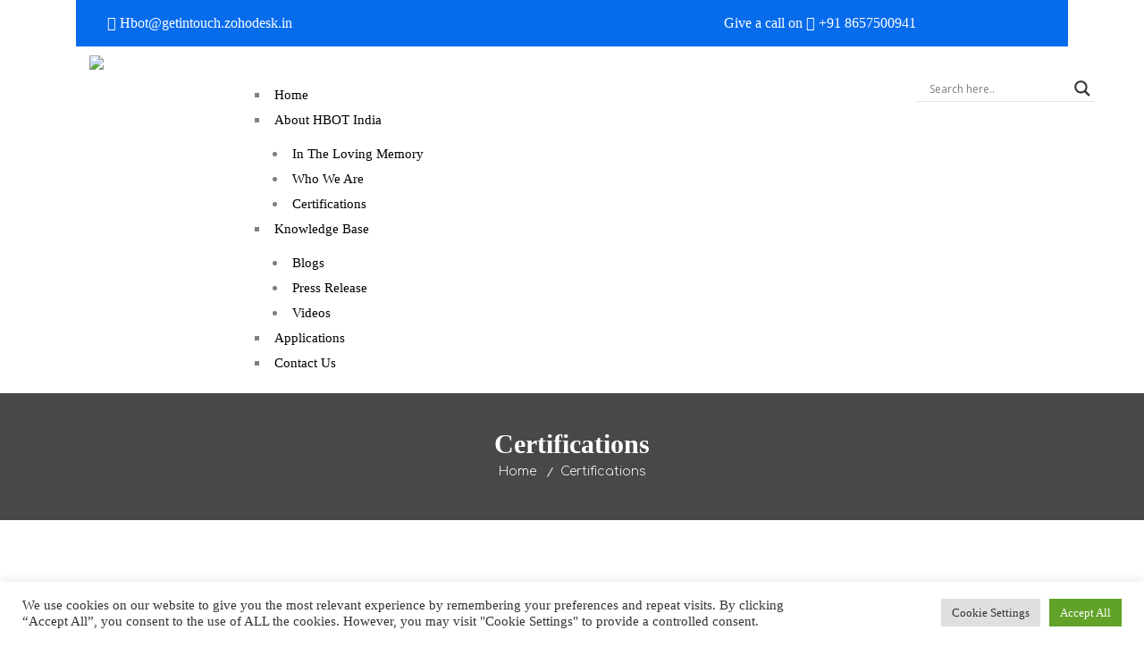

--- FILE ---
content_type: text/css
request_url: https://hbot-india.com/wp-content/plugins/elementor-custom-captcha/assets/captcha.css?ver=1.0
body_size: 19
content:
.el-captcha-wrap {
    display: flex;
    align-items: center;
    gap: 10px;
    margin-bottom: 10px;
}

.el-captcha-wrap img {
    border: 1px solid #ddd;
}

#el-refresh-captcha {
    cursor: pointer;
    background: none;
    border: none;
    font-size: 18px;
}


--- FILE ---
content_type: text/css
request_url: https://hbot-india.com/wp-content/themes/medik/style.css?ver=2.6
body_size: -56
content:
/*
Theme Name: Medik
Theme URI: https://medik.wpengine.com/
Author: the DesignThemes team
Author URI: https://wedesignthemes.com/
Description: medik multi-purpose theme for Websites.
Version: 2.6
License: GNU General Public License v2 or later
License URI: http://www.gnu.org/licenses/gpl-2.0.html
Tags: editor-style, featured-images, microformats, post-formats, rtl-language-support, sticky-post, threaded-comments, translation-ready
Text Domain: medik

This theme, like WordPress, is licensed under the GPL.
Use it to make something cool, have fun, and share what you've learned with others.
*/

--- FILE ---
content_type: text/css
request_url: https://hbot-india.com/wp-content/themes/medik/css/jquery.bxslider.min.css?ver=2.6
body_size: -229
content:
.bx-wrapper {
    padding: 0;
    position: relative;
    -ms-touch-action: pan-y;
    touch-action: pan-y;
}

.bx-wrapper img {
    display: block;
    max-width: 100%;
}

.bxslider {
    margin: 0;
    padding: 0;
    -webkit-perspective: 1000;
}

ul.bxslider {
    list-style: none;
}

.bx-viewport {
    -moz-transform: translateZ(0);
    -ms-transform: translateZ(0);
    -webkit-transform: translateZ(0);
    -o-transform: translateZ(0);
}

--- FILE ---
content_type: text/css
request_url: https://hbot-india.com/wp-content/themes/medik/css/blog-single.css?ver=2.6
body_size: 20955
content:
@charset "utf-8";
/* CSS Document */

/*--------------------------------------------------------------
	1.0 - Transition
	--------------------------------------------------------------*/

.commententries *, .blog-single-entry, .blog-single-entry *, .blog-single-entry *:before, .blog-single-entry *:after, .blog-single-entry .entry-thumb .bx-controls a, .blog-single-entry .related-article article, .blog-single-entry .dt-related-carousel a, .blog-single-entry .dt-related-carousel img, .post-custom-modern .entry-post-navigation>div div[class*="post-bgimg"]:before, .single-post button, .single-post button.mfp-close, .single-post button.mfp-arrow, .single-post button.mfp-close:active, .dt-related-carousel div[class*="carousel-"]>div, .dt-related-carousel div[class*="carousel-"]>div i, .blog-single-entry.post-overlay>.entry-thumb .entry-date, .blog-single-entry.post-overlay>.entry-thumb .entry-social-share .share .dt-share-list, .blog-single-entry.post-overlay>.entry-thumb .entry-social-share .share .dt-share-list li a, div.dt-sc-posts-meta-group div[class*="entry-"], .post-default>div.dt-sc-posts-meta-group div[class*="entry-"], div.dt-sc-posts-meta-group div[class*="entry-"] *, .post-default>div.dt-sc-posts-meta-group div[class*="entry-"] *, div[class*="metagroup-elements"] div[class*="entry-"]:not(:last-child), .post-default>div[class*="entry-meta-group"] div[class*="entry-"]:not(:last-child), div[class*="metagroup-elements-boxed"] div[class*="entry-"], div[class*="metagroup-elements-filled"] div[class*="entry-"], div[class*="metagroup-"] div[class*="entry-"] a i, div[class*="metagroup-"] div[class*="entry-"]>i, div[class*="metagroup-"] div[class*="entry-"] .dt-sc-like-views>div>i, div[class*="metagroup-"] .entry-social-share .share>i, div[class*="meta-elements"], div[class*="meta-elements"] i {
	transition: all 0.3s linear;
	-moz-transition: all 0.3s linear;
	-ms-transition: all 0.3s linear;
	-o-transition: all 0.3s linear;
	-webkit-transition: all 0.3s linear;
}

.blog-single-entry.post-breadcrumb-fixed>.column .entry-post-navigation>.post-prev-link>.prev-post-bgimg, .blog-single-entry.post-breadcrumb-fixed>.column .entry-post-navigation>.post-next-link>.next-post-bgimg {
	transition: all 2s linear;
	-moz-transition: all 2s linear;
	-ms-transition: all 2s linear;
	-o-transition: all 2s linear;
	-webkit-transition: all 2s linear;
}

.blog-single-entry.format-gallery .entry-thumb.single-preview-img, .blog-single-entry.post-breadcrumb-fixed>.dt-post-sticky-wrapper, .blog-single-entry.post-breadcrumb-fixed>.dt-post-sticky-wrapper .theiaStickySidebar, .blog-single-entry .entry-thumb.single-preview-img ul li, .blog-single-entry .dt-related-carousel, .blog-single-entry .dt-related-carousel * {
	transition: none;
	-moz-transition: none;
	-ms-transition: none;
	-o-transition: none;
	-webkit-transition: none;
	z-index: 1;
}

/*--------------------------------------------------------------
	1.1 - Blog Base Styles
	--------------------------------------------------------------*/

.blog-single-entry {
	clear: both;
	float: left;
	margin: 0;
	padding: 0;
	position: relative;
	width: 100%;
}

.blog-single-entry .entry-details {
	clear: both;
	display: inline-block;
	width: 100%;
}

.blog-single-entry .entry-meta {
	font-size: 14px;
	font-weight: 300;
	letter-spacing: 0.5px;
	margin-bottom: 7px;
}

.blog-single-entry .entry-body {
	border-bottom: 1px solid rgba(0, 0, 0, 0.1);
	clear: both;
	float: left;
	margin: 0 0 30px;
	padding-bottom: 30px;
	width: 100%;
}

.blog-single-entry pre {
	white-space: pre;
}

.post-template-default.single #primary {
	max-width: 900px;
	margin-left: auto;
	margin-right: auto;
	float: none;
	display: flex;
}

/*----*****---- << Blog Icon >> ----*****----*/

.blog-single-entry div i[class*="fa"], .blog-single-entry div i.pe {
	color: #000;
	margin-right: 3px;
}

/*----*****---- << Blog Thumb >> ----*****----*/

.blog-single-entry .entry-thumb {
	float: left;
	line-height: 0;
	position: relative;
	width: 100%;
}

.blog-single-entry:not(.has-post-thumbnail) .entry-thumb {
	display: none;
}

.blog-single-entry .entry-thumb img {
	height: auto;
	max-width: 100%;
}

.blog-single-entry .entry-thumb .dt-video-wrap .wp-video {
	width: 100% !important;
}

/*----*****---- << Blog Title >> ----*****----*/

.blog-single-entry .entry-title span.sticky-post {
	background: #666;
	color: #fff;
	display: inline-block;
	font-size: 10px;
	letter-spacing: 1px;
	line-height: normal;
	margin-bottom: 15px;
	padding: 3px 5px;
	text-align: center;
	text-transform: uppercase;
	width: auto;
}

.blog-single-entry>.entry-title h4 {
	font-size: 18px;
	margin-bottom: 20px;
	text-transform: uppercase;
	word-wrap: break-word;
	-ms-word-wrap: break-word;
}

/*----*****---- << Blog Likes Views >> ----*****----*/

.blog-single-entry>.dt-sc-like-views>div:last-child, .blog-single-entry>.dt-sc-like-views>div:only-child {
	margin-right: 0;
	padding-right: 0;
}

/*----*****---- << Blog Social Share >> ----*****----*/

.blog-single-entry>.entry-social-share>.share, .blog-single-entry>.column>.entry-social-share>.share {
	border: 1px solid;
	padding-right: 5px;
}

.blog-single-entry>.entry-social-share>.share, .blog-single-entry>.entry-social-share>.share *, .blog-single-entry>.column>.entry-social-share>.share, .blog-single-entry>.column>.entry-social-share>.share * {
	display: inline-block;
	float: none;
}

.blog-single-entry>.entry-social-share>.share>ul, .blog-single-entry>.column>.entry-social-share .share>ul {
	margin-bottom: 0;
}

.blog-single-entry>.entry-social-share>.share>ul li, .blog-single-entry>.column>.entry-social-share .share>ul li {
	list-style: none;
	margin-right: 5px;
	padding-bottom: 0;
}

/*----*****---- << Blog Buttons >> ----*****----*/

.blog-single-entry .entry-button a.dt-sc-button {
	display: inline-block;
	float: none;
	margin: 0;
	padding: 10px 20px;
	text-transform: capitalize;
}

/*----*****---- << Blog Format >> ----*****----*/

.blog-single-entry .entry-format {
	display: none;
	left: 0;
	position: absolute;
	top: 0;
	z-index: 9;
}

.blog-single-entry .entry-format a {
	box-shadow: inset 0 0 0 2px #fff;
	float: left;
	height: 50px;
	line-height: 50px;
	margin: 10px;
	position: relative;
	text-align: center;
	width: 50px;
	-moz-box-shadow: inset 0 0 0 2px #fff;
	-webkit-box-shadow: inset 0 0 0 2px #fff;
	-ms-box-shadow: inset 0 0 0 2px #fff;
	color: #fff;
}

.blog-single-entry .entry-format a:before {
	font-family: "Font Awesome 5 Free";
	font-weight: bold !important;
	font-size: 26px;
	height: 100%;
	left: 0;
	line-height: 50px;
	margin: 0;
	position: absolute;
	text-align: center;
	top: 0;
	width: 100%;
}

.blog-single-entry.type-post:not(.has-post-thumbnail) .entry-format {
	display: none;
}

.blog-single-entry.format-standard .entry-format a:before, .blog-single-entry.ico-format.format-standard:before {
	content: "\f044";
}

.blog-single-entry.format-image .entry-format a:before, .blog-single-entry.ico-format.format-image:before {
	content: "\f03e";
}

.blog-single-entry.format-gallery .entry-format a:before, .blog-single-entry.ico-format.format-gallery:before {
	content: "\f083";
	font-family: "Font Awesome 5 Free";
	font-weight: bold;
}

.blog-single-entry.format-status .entry-format a:before, .blog-single-entry.ico-format.format-status:before {
	content: "\f4ad";
}

.blog-single-entry.format-link .entry-format a:before, .blog-single-entry.ico-format.format-link:before {
	content: "\f0c1";
	font-family: "Font Awesome 5 Free";
	font-weight: bold;
}

.blog-single-entry.format-aside .entry-format a:before, .blog-single-entry.ico-format.format-aside:before {
	content: "\f15b";
}

.blog-single-entry.format-quote .entry-format a:before, .blog-single-entry.ico-format.format-quote:before {
	content: "\f10d";
	font-family: "Font Awesome 5 Free";
	font-weight: bold;
}

.blog-single-entry.format-chat .entry-format a:before, .blog-single-entry.ico-format.format-chat:before {
	content: "\f27a";
}

.blog-single-entry.format-audio .entry-format a:before, .blog-single-entry.ico-format.format-audio:before {
	content: "\f028";
	font-family: "Font Awesome 5 Free";
	font-weight: bold;
}

.blog-single-entry.format-video .entry-format a:before, .blog-single-entry.ico-format.format-video:before {
	content: "\f008";
	font-family: "Font Awesome 5 Free";
	font-weight: bold;
}

/*----*****---- << Blog Gallery Slider >> ----*****----*/

.blog-single-entry .entry-thumb .bx-wrapper {
	overflow: hidden;
	position: relative;
}

.blog-single-entry .entry-thumb .bx-controls a {
	bottom: 0;
	color: #fff;
	filter: alpha(opacity=60);
	font-size: 0;
	height: 50px;
	margin: auto;
	opacity: 0.6;
	position: absolute;
	top: 0;
	width: 35px;
	z-index: 1;
}

.blog-single-entry .entry-thumb .bx-controls a:hover {
	filter: alpha(opacity=100);
	opacity: 1;
}

.blog-single-entry .entry-thumb .bx-controls a.bx-prev:before, .entry-thumb .bx-controls a.bx-next:before {
	color: #000;
	content: "\e684";
	font-family: Pe-icon-7-stroke;
	font-size: 32px;
	left: 0;
	line-height: 50px;
	position: absolute;
	text-align: center;
	text-indent: 0;
	top: 0;
	width: 100%;
}

.blog-single-entry .entry-thumb .bx-controls a.bx-prev:before {
	content: "\e686";
}

.blog-single-entry .entry-thumb .bx-controls a.bx-prev {
	left: -35px;
}

.blog-single-entry .entry-thumb .bx-controls a.bx-next {
	right: -35px;
}

.blog-single-entry .entry-thumb:hover .bx-controls a.bx-prev {
	left: 15px;
}

.blog-single-entry .entry-thumb:hover .bx-controls a.bx-next {
	right: 15px;
}

.blog-single-entry .entry-gallery-post-slider li {
	display: inline;
	padding: 0;
}

.blog-single-entry ul.entry-gallery-post-slider {
	margin-bottom: 0;
}

/*----*****---- << Related Post Carousel >> ----*****----*/

.dt-related-carousel .tpl-blog-holder .column, .dt-related-carousel .tpl-blog-holder .column.first {
	clear: none;
}

.dt-related-carousel div[class*="carousel-"] {
	width: 100%;
	float: left;
	text-align: center;
	margin: 20px 0 0;
}

.dt-related-carousel div[class*="carousel-"]>div {
	float: none;
	display: inline-block;
	width: 50px;
	height: 50px;
	text-align: center;
	cursor: pointer;
}

.dt-related-carousel div[class*="carousel-"]>div i[class*="fa"], .dt-related-carousel div[class*="carousel-"]>div i.pe {
	line-height: 50px;
	font-size: 20px;
}

.dt-related-carousel .carousel-pager>a {
	background: none;
	border: 1px solid;
	display: inline-block;
	font-size: 13px;
	font-weight: 600;
	height: 40px;
	letter-spacing: 0.5px;
	line-height: 38px;
	margin: 10px 5px 0 0;
	padding: 0;
	position: relative;
	text-transform: uppercase;
	width: 40px;
}

.blog-single-entry .dt-sc-related-posts .entry-button a.dt-sc-button {
	padding: 16px 20px 14px 20px;
}

/*----*****---- << Blog Author Info >> ----*****----*/

.author-info {
	clear: both;
	display: block;
	float: left;
	margin: 40px 0 0;
	padding: 0;
}

.author-info .thumb {
	float: left;
	margin: 0 20px 0 0;
	position: relative;
	width: 110px;
}

.author-info .thumb img {
	border-radius: 100%;
	height: auto;
	max-width: 100%;
}

.author-info h2 {
	font-size: 20px;
	font-weight: normal;
	margin-bottom: 30px;
	text-transform: none;
}

.author-info h3 span {
	color: #aaa;
	font-size: 14px;
}

.author-info h3 {
	font-size: 18px;
}

/*----*****---- << Blog Comment Entries >> ----*****----*/

.commentlist, .commentlist ul.children {
	display: inline-block;
	list-style: none;
	margin: 0;
	width: 100%;
}

.commentlist ul.children {
	padding-left: 80px;
}

.commentlist ul.children li>.children {
	padding-left: 60px;
}

.commentlist li.comment .comment-body .comment-meta {
	margin-bottom: 7px;
	display: inline-block;
	width: 100%;
	position: relative;
}

.commentlist li.comment {
	padding-bottom: 0;
}

.commentlist li.comment .comment-respond p {
	margin-bottom: 20px !important;
}

.commentlist li.comment .comment-respond p #email-notes, .comment-form>p #email-notes {
	display: inline-block;
	margin-bottom: 5px;
	width: 100%;
}

#comments {
	clear: both;
}

.comments-title {
	font-size: 20px;
	font-size: 1.25rem;
	margin-bottom: 1.5em;
}

.comment-list, .comment-list .children {
	list-style: none;
	margin: 0;
	padding: 0;
}

.comment-list li:before {
	display: none;
}

.comment-body {
	padding-left: 80px;
}

ul.children li .comment-body {
	padding-left: 60px;
}

.comment-author {
	display: inline-block;
	line-height: normal;
	margin-bottom: 0;
	position: relative;
	width: 100%;
}

.comment-author b {
	color: #000;
	font-weight: 600;
	font-size: 20px;
	text-transform: capitalize;
}

.pingback .comment-author b, .trackback .comment-author b {
	font-size: 18px;
	line-height: 1.5em;
}

.comment-author .avatar {
	height: 60px;
	left: -80px;
	position: absolute;
	width: 60px;
	top: 0;
}

.rounded .comment-author .avatar {
	border-radius: 50%;
	-webkit-border-radius: 50%;
}

.square .comment-author .avatar {
	border-radius: 0;
	-webkit-border-radius: 0;
}

.comment-author .says {
	display: none;
}

.comment-metadata {
	color: #adadad;
	font-size: 12px;
	font-weight: 400;
	letter-spacing: 0.5px;
	line-height: normal;
	padding: 0;
	display: inline-block;
	position: relative;
}

.comment-metadata a.comment-edit-link:hover {
	color: #9e9e9e;
}

.comment-metadata a.comment-edit-link {
	color: #adadad;
	margin-left: 1em;
}

.comment-body {
	margin-bottom: 40px;
	padding-bottom: 40px;
	border-bottom: 1px solid rgba(0, 0, 0, 0.1);
	width: 100%;
	position: relative;
	float: none;
	display: inline-block;
}

.comment-body .comment-content p:last-child {
	margin-bottom: 0px;
}

.comment-details .reply {
	display: table;
}

.commentlist li.comment .reply {
	display: inline-block;
	right: 0;
	top: 0;
	position: absolute;
	margin: 0;
	padding: 0;
}

.comment-reply-link {
	font-size: 14px;
	text-transform: capitalize;
	display: inline-block;
	line-height: normal;
	font-weight: 400;
	position: relative;
	margin-top: 0;
	padding: 8px 15px;
	border: 2px solid;
}

.blog-single-entry.post-overlay .commententries .comments-area {
	margin-top: 30px;
}

.blog-single-entry.post-overlay .commententries .comments-area .commentlist li.comment .comment-body~#respond, .blog-single-entry.post-overlay .commententries .comments-area .commentlist+#respond {
	margin-top: 25px;
}

.logged-in .blog-single-entry.post-overlay .commententries .comments-area .commentlist+#respond .comment-form {
	margin-top: -15px;
}

.logged-in .blog-single-entry.post-overlay .commententries .comments-area .commentlist+#respond .comment-form p.logged-in-as {
	margin-bottom: 10px;
}

.comment-reply-link:hover {
	color: #ffffff;
}

.comment-reply-link .icon {
	color: #222;
	left: -2em;
	height: 1em;
	position: absolute;
	top: 0;
	width: 1em;
}

.children .comment-author .avatar {
	height: 40px;
	left: -60px;
	width: 40px;
	top: 0;
}

.bypostauthor>.comment-body>.comment-meta>.comment-author .avatar {
	border: 1px solid rgba(0, 0, 0, 0.15);
	padding: 2px;
}

.no-comments, .comment-awaiting-moderation {
	color: #767676;
	font-size: 14px;
	font-size: 0.875rem;
	font-style: italic;
}

.comments-pagination {
	margin: 2em 0 3em;
}

.form-submit {
	text-align: left;
	display: inline-block;
	width: 100%;
}

li.comment .comment-form p.form-submit {
	margin-bottom: 17px;
}

.comment-form #wp-comment-cookies-consent {
	margin: -3px 0 0 0;
}

.comment-form .comment-form-cookies-consent label {
	display: inline;
}

.commententries .comments-area>h3, .commententries .comments-area>#comments>h3, #reviews h3, #respond h3#reply-title {
	font-size: 24px;
}

#respond h3#reply-title small {
	font-size: 12px;
	text-transform: uppercase;
}

.commententries {
	float: left;
	margin: 0;
	padding: 0;
	width: 100%;
}

.commententries .comments-area>#comments>h3 {
	margin-bottom: 20px;
}

.commententries .comments-area:empty, .commententries:empty {
	display: none;
}

#respond h3#reply-title {
	position: relative;
	display: inline-block;
	width: 100%;
}

.comment-form>p, .wpcf7-form .contact-form {
	width: 100%;
	float: left;
	text-align: left;
	position: relative;
	font-size: 14px;
}

.comment-form>p:last-child, .wpcf7-form .contact-form:last-child, .commentlist li.comment .comment-respond p:last-child {
	margin-bottom: 0;
}

.wpcf7-form .contact-form>b {
	display: inline-block;
	font-size: 14px;
	line-height: 50px;
	padding: 0;
	position: absolute;
	width: 50px;
	text-align: center;
	border-right: 1px solid #ddd;
	margin: 0;
	left: 0;
}

.comment-form>p.comment-form-comment.textarea-field span.fa, .wpcf7-form .contact-form.textarea-field>b {
	height: 200px;
	float: left;
}

.comment-form {
	display: inline-block;
	width: 100%;
}

.commentlist li.comment #respond {
	display: block;
}

.commentlist li.comment .comment-body~#respond {
	margin-top: 0;
}

.pingback .comment-body, .trackback .comment-body {
	padding-left: 0;
}

.pingback .comment-body {
	margin-left: 0;
	padding-left: 0;
}

.commentlist li.comment, .commentlist li.pingback {
	padding-bottom: 0;
}

.commentlist li.pingback .comment-body .comment-content>p {
	margin-bottom: 0;
}

.blog-single-entry .commententries .comment-form p label {
	display: inline-block;
}

.blog-single-entry .related-article {
	backface-visibility: hidden;
	bottom: 85px;
	height: 120px;
	position: fixed;
	right: -275px;
	transition: all 0.5s ease 0.5s;
	width: 300px;
	z-index: 91;
	-moz-transition: all 0.5s ease 0.5s;
	-o-transition: all 0.5s ease 0.5s;
	-webkit-transition: all 0.5s ease 0.5s;
	-webkit-backface-visibility: hidden;
}

.blog-single-entry .related-article.open {
	box-shadow: -2px 0 6px 0 rgba(0, 0, 0, 0.25);
	right: 0;
	-webkit-box-shadow: -2px 0 6px 0 rgba(0, 0, 0, 0.25);
}

.blog-single-entry .related-article .arrow {
	color: #fff;
	cursor: pointer;
	height: 100%;
	position: relative;
	text-align: center;
	width: 25px;
}

.blog-single-entry .related-article .arrow:before {
	border-bottom: 6px solid transparent;
	border-right-style: solid;
	border-right-width: 6px;
	border-top: 6px solid transparent;
	content: "";
	display: block;
	height: 0;
	left: 0;
	margin: 0 auto;
	position: absolute;
	right: 0;
	top: 50%;
	transform: translateY(-50%);
	width: 0;
	-moz-transform: translateY(-50%);
	-ms-transform: translateY(-50%);
	-webkit-transform: translateY(-50%);
}

.blog-single-entry .related-article .content {
	width: 273px;
	height: auto;
	padding: 7px 15px 10px 15px;
}

.blog-single-entry .related-article .arrow, .blog-single-entry .related-article .content {
	float: left;
}

.blog-single-entry .related-article .content span {
	border-bottom: 1px dashed;
	display: block;
	font-size: 14px;
	font-weight: bold;
	letter-spacing: 0;
	margin-bottom: 15px;
	padding: 5px 0;
	text-align: left;
	text-transform: capitalize;
}

.blog-single-entry .related-article article {
	display: table-cell;
	opacity: 1;
	padding: 0;
	vertical-align: middle;
	width: 100%;
}

.blog-single-entry .related-article article .entry-thumb {
	float: left;
	height: 45px;
	overflow: hidden;
	padding-right: 15px;
	width: 60px;
}

.blog-single-entry .related-article article .entry-summary {
	overflow: hidden;
}

.blog-single-entry .related-article article .entry-summary h2 {
	font-size: 13px;
	font-weight: normal;
	line-height: 18px;
	margin-bottom: 4px;
	margin-top: 0;
}

.blog-single-entry .related-article .content span.entry-date {
	border: none;
	color: #000;
	display: inline-block;
	font-size: 12px;
	font-weight: normal;
	line-height: normal;
	margin: 0;
	padding: 2px 0;
}

.blog-single-entry .entry-related-posts>.dt-sc-related-posts .dt-sc-posts-list-wrapper .blog-pagination {
	display: none;
}

.blog-single-entry .commententries .comment-form .comment-form-cookies-consent label {
	display: inline;
}

/*--------------------------------------------------------------
	1.2 - Blog Single Types
	--------------------------------------------------------------*/

/*--------------------------------------------------------------
	Overlay Type Styles
	--------------------------------------------------------------*/

.blog-single-entry.has-post-thumbnail .entry-meta-group {
	display: none;
}

.blog-single-entry.post-overlay>.entry-thumb {
	float: left;
	line-height: 0;
	margin: 0 0 20px;
	margin: 0 0 25px;
	overflow: hidden;
	position: relative;
	width: 100%;
}

.blog-single-entry.post-overlay:hover>.entry-thumb:before {
	opacity: 1;
	transform: scale(1.02);
	visibility: visible;
	-moz-transform: scale(1.02);
	-ms-transform: scale(1.02);
	-webkit-transform: scale(1.02);
}

.blog-single-entry.post-overlay>.entry-thumb:before {
	background: rgba(0, 0, 0, 0.4);
	content: "";
	display: block;
	height: 100%;
	left: 0;
	opacity: 0;
	position: absolute;
	top: 0;
	transform: scale(1.1);
	visibility: hidden;
	width: 100%;
	z-index: 1;
	-moz-transform: scale(1.1);
	-ms-transform: scale(1.1);
	-webkit-transform: scale(1.1);
}

.blog-single-entry.post-overlay>.entry-thumb .entry-date {
	bottom: -20px;
	color: #fff;
	left: -50px;
	line-height: 40px;
	min-height: 40px;
	opacity: 0;
	position: absolute;
	visibility: hidden;
	z-index: 1;
}

.blog-single-entry.post-overlay.post_format-post-format-video>.entry-thumb:before, .blog-single-entry.post-overlay.post_format-post-format-audio>.entry-thumb:before {
	display: none
}

.blog-single-entry.post-overlay:hover>.entry-thumb .entry-date {
	bottom: 0;
	left: 15px;
	opacity: 1;
	visibility: visible;
}

.blog-single-entry.post-overlay>.entry-thumb .share {
	float: left;
	width: 100%;
}

.blog-single-entry.post-overlay>.entry-thumb .entry-social-share .share>i {
	display: none;
}

.blog-single-entry.post-overlay>.entry-thumb .entry-social-share .share .dt-share-list {
	bottom: -20px;
	margin: 0;
	opacity: 0;
	position: absolute;
	right: -50px;
	visibility: hidden;
	z-index: 2;
}

.blog-single-entry.post-overlay>.entry-thumb .entry-social-share .share .dt-share-list li {
	display: inline;
	float: left;
	margin-right: 5px;
	text-align: center;
}

.blog-single-entry.post-overlay:hover>.entry-thumb .entry-social-share .share .dt-share-list {
	bottom: 5px;
	opacity: 1;
	right: 5px;
	visibility: visible;
}

.blog-single-entry.post-overlay>.entry-thumb .entry-social-share .share .dt-share-list li a {
	border-radius: 50%;
	height: 30px;
	line-height: 30px;
	width: 30px;
}

.blog-single-entry.post-overlay>.entry-title {
	display: inline-block;
	margin-bottom: 0;
	width: 100%;
}

.blog-single-entry.post-overlay .entry-author {
	float: left;
	margin-bottom: 20px;
	width: 100%;
}

.blog-single-entry.post-overlay>.entry-author, .blog-single-entry.post-overlay>.entry-date, .blog-single-entry.post-overlay>.entry-categories, .blog-single-entry.post-overlay>.entry-comments, .blog-single-entry.post-overlay>.entry-social-share, .blog-single-entry.post-overlay>.entry-likes-views, .blog-single-entry.post-overlay>.entry-tags, .blog-single-entry.post-overlay>.entry-title {
	text-align: left;
}

.blog-single-entry.post-overlay>.entry-tags, .blog-single-entry.post-overlay>.entry-comments, .blog-single-entry.post-overlay>.entry-date, .blog-single-entry.post-overlay>.entry-categories {
	display: inline-block;
	margin: 0 0 20px 0;
	padding: 0;
	position: relative;
	width: 100%;
}

.blog-single-entry.post-overlay>.entry-tags span {
	font-weight: bold
}

.blog-single-entry.post-overlay>.entry-thumb .entry-comments {
	bottom: -20px;
	margin: 0;
	opacity: 0;
	position: absolute;
	right: -50px;
	visibility: hidden;
	z-index: 2;
}

.blog-single-entry.post-overlay:hover>.entry-thumb .entry-comments {
	bottom: 15px;
	opacity: 1;
	right: 15px;
	visibility: visible;
}

.blog-single-entry.post-overlay>.entry-thumb .entry-comments, .blog-single-entry.post-overlay>.entry-thumb .entry-comments i, .blog-single-entry.post-overlay>.entry-thumb .entry-comments a {
	color: #fff;
}

/* Overlay Type - Entry Author */

.blog-single-entry.post-overlay .entry-author span, .blog-single-entry.post-overlay>div.entry-meta-group .entry-author span {
	border: 1px solid;
	display: inline-block;
	float: none;
	font-weight: 400;
	letter-spacing: 1px;
	padding: 5px 15px;
}

.blog-single-entry.post-overlay>.entry-author span a, .blog-single-entry.post-overlay>div.entry-meta-group .entry-author span a {
	text-transform: capitalize;
}

/* Overlay Type - Entry Categories */

.blog-single-entry.post-overlay>.entry-categories a {
	display: inline-block;
	font-size: 13px;
	height: 20px;
	letter-spacing: 1px;
	line-height: 20px;
	min-width: 30px;
	padding: 0;
	position: relative;
	text-transform: capitalize;
}

.blog-single-entry.post-overlay>.entry-categories a:first-child {
	padding-left: 0;
}

.blog-single-entry.post-overlay>.entry-categories a:last-child {
	padding-right: 0;
}

.blog-single-entry.post-overlay>.entry-title h1 {
	font-size: 24px;
	margin-bottom: 20px;
	padding-bottom: 20px;
	position: relative;
	word-wrap: break-word;
	-ms-word-wrap: break-word;
}

.blog-single-entry.post-overlay>.entry-title h1:before {
	bottom: 0;
	content: "";
	display: block;
	height: 1px;
	left: 0;
	margin: 0 auto;
	position: absolute;
	width: 40px;
}

.blog-single-entry.post-overlay:hover>.entry-title h1:before {
	width: 55px;
}

/* Overlay Type - Likes Views */

.blog-single-entry.post-overlay>.entry-likes-views {
	display: inline-block;
	margin-bottom: 20px;
	position: relative;
	width: 100%;
}

.blog-single-entry.post-overlay>.entry-likes-views .dt-sc-like-views>div {
	display: inline-block;
	margin-right: 10px;
	padding-right: 10px;
	position: relative;
}

.blog-single-entry.post-overlay>.entry-likes-views .dt-sc-like-views>div:last-child {
	margin-right: 0;
	padding-right: 0;
}

.blog-single-entry.post-overlay>.entry-likes-views .dt-sc-like-views .likes:before {
	content: "";
	display: block;
	height: 2px;
	position: absolute;
	right: -2px;
	top: 50%;
	transform: translateY(-50%);
	width: 4px;
	-moz-transform: translateY(-50%);
	-ms-transform: translateY(-50%);
	-webkit-transform: translateY(-50%);
}

/* Overlay Type - Social Shares */

.blog-single-entry.post-overlay>.entry-social-share {
	display: inline-block;
	margin: 0 0 15px 0;
	position: relative;
	width: 100%;
}

.blog-single-entry.post-overlay>.entry-social-share .share {
	border: none;
	padding: 0;
}

.blog-single-entry.post-overlay>.entry-social-share .share i {
	display: none;
}

.blog-single-entry.post-overlay>.entry-social-share .share .dt-share-list li {
	display: inline-block;
	margin-right: 15px;
}

.blog-single-entry.post-overlay>.entry-social-share .share .dt-share-list li:last-child {
	margin-right: 0;
}

.blog-single-entry.post-overlay>.entry-social-share .share .dt-share-list li a {
	font-size: 14px;
}

/*----*****---- << Overlay Type - Meta Group >> ----*****----*/

.blog-single-entry.post-overlay>div.entry-meta-group {
	color: #000000;
	border: 1px solid;
	float: left;
	font-size: 14px;
	font-weight: 300;
	letter-spacing: 0.5px;
	margin-bottom: 20px;
	padding: 15px 25px;
	width: 100%;
	/* border-radius: 30px; */
}

.blog-single-entry.post-overlay>div.entry-meta-group>div {
	display: inline-block;
	float: none;
	margin: 0 0 15px 0;
	position: relative;
	width: 49%;
}

.blog-single-entry.post-overlay>div.entry-meta-group>div:nth-child(odd) {
	clear: both;
	float: left;
	text-align: left;
}

.blog-single-entry.post-overlay>div.entry-meta-group>div:nth-child(even) {
	float: right;
	text-align: right;
}

.blog-single-entry.post-overlay>div.entry-meta-group>div:nth-child(even) .dt-sc-like-views>div {
	float: none;
}

.blog-single-entry.post-overlay>div.entry-meta-group>div:nth-child(even) .dt-sc-like-views>div:last-child {
	margin-right: 0;
	padding-right: 0;
}

.blog-single-entry.post-overlay>div.entry-meta-group>div:nth-last-child(-n + 2) {
	margin-bottom: 0;
}

/* Meta Group - Entry Categories */

.blog-single-entry.post-overlay>div.entry-meta-group>.entry-categories a {
	display: inline-block;
	font-size: 13px;
	height: 20px;
	letter-spacing: 1px;
	line-height: 20px;
	min-width: 30px;
	padding: 0 10px;
	position: relative;
	text-transform: capitalize;
}

.blog-single-entry.post-overlay>div.entry-meta-group .entry-categories a:first-child {
	padding-left: 0;
}

.blog-single-entry.post-overlay>div.entry-meta-group .entry-categories a:last-child {
	padding-right: 0;
}

.blog-single-entry.post-overlay>div.entry-meta-group .entry-categories a:not(:last-child):after {
	bottom: -1px;
	color: #d7d7d7;
	content: "/";
	display: block;
	font-size: 16px;
	position: absolute;
	right: -5px;
}

/* Meta Group - Entry Author */

.blog-single-entry.post-overlay>div.entry-meta-group .entry-author span a {
	text-transform: capitalize;
}

/* Meta Group - Social Share */

.blog-single-entry.post-overlay>div.entry-meta-group .entry-social-share .share {
	border: none;
	padding: 0;
}

.blog-single-entry.post-overlay>div.entry-meta-group .entry-social-share .share i {
	display: none;
}

.blog-single-entry.post-overlay>div.entry-meta-group .share ul.dt-share-list {
	display: inline-block;
	margin: 0;
	width: 100%;
}

.blog-single-entry.post-overlay>div.entry-meta-group .share .dt-share-list li {
	display: inline-block;
	margin-right: 15px;
	padding-bottom: 0;
}

.blog-single-entry.post-overlay>div.entry-meta-group .share .dt-share-list li:last-child {
	margin-right: 0;
}

.blog-single-entry.post-overlay>div.entry-meta-group .share .dt-share-list li a {
	font-size: 14px;
}

.blog-single-entry.post-overlay>.entry-social-share .share i {
	display: none;
}

/* Meta Group - Likes Views */

.blog-single-entry.post-overlay>.entry-meta-group .entry-likes-views .dt-sc-like-views>div {
	display: inline-block;
	float: left;
	margin-right: 10px;
	padding-right: 10px;
	position: relative;
}

.blog-single-entry.post-overlay>div.entry-meta-group .dt-sc-like-views .likes:before {
	content: "";
	display: block;
	position: absolute;
	right: -2px;
	top: 50%;
	transform: translateY(-50%);
	-moz-transform: translateY(-50%);
	-webkit-transform: translateY(-50%);
	-ms-transform: translateY(-50%);
	width: 4px;
	height: 2px;
}

/* Overlay Type - Author Bio */

.blog-single-entry.post-overlay>.entry-author-bio {
	clear: both;
	display: block;
	float: left;
	margin: 0 0 20px;
	padding: 0 8%;
	text-align: center;
	width: 100%;
}

.blog-single-entry.post-overlay>.entry-author-bio:not(:first-child) {
	margin-top: 20px;
}

.blog-single-entry.post-overlay>.entry-author-bio .thumb {
	display: inline-block;
	float: none;
	margin: 0 0 28px 0;
	position: relative;
	width: 210px;
}

.blog-single-entry.post-overlay>.entry-author-bio .thumb img {
	border-radius: 100%;
	height: auto;
	max-width: 100%;
}

.blog-single-entry.post-overlay>.entry-author-bio .details {
	display: inline-block;
	float: none;
	width: 100%;
}

.blog-single-entry.post-overlay>.entry-author-bio .details h3 {
	font-size: 16px;
	margin-bottom: 25px;
	padding-bottom: 15px;
	position: relative;
	text-transform: uppercase;
}

.blog-single-entry.post-overlay>.entry-author-bio .details h3:before {
	background: #d7d7d7;
	bottom: 0;
	content: "";
	display: block;
	height: 1px;
	left: 0;
	margin: 0 auto;
	position: absolute;
	right: 0;
	width: 40px;
}

.blog-single-entry.post-overlay>.entry-author-bio .details .desc {
	display: inline-block;
	float: none;
	width: 100%;
}

/* Overlay Type - Post Navigation */

.blog-single-entry.post-overlay>.entry-post-navigation {
	clear: both;
	display: inline-block;
	float: none;
	margin: 0 auto;
	padding: 0;
	position: relative;
	width: 100%;
}

.blog-single-entry.post-overlay>.entry-post-navigation:not(:first-child) {
	margin-top: 50px;
}

.blog-single-entry.post-overlay>.entry-post-navigation:before {
	border-top: 1px solid;
	content: "";
	height: 1px;
	left: 0;
	position: absolute;
	top: 0;
	width: 100%;
}

.blog-single-entry.post-overlay>.entry-post-navigation .post-prev-link, .blog-single-entry.post-overlay>.entry-post-navigation .post-next-link {
	position: relative;
	transform: translateY(-50%);
	-moz-transform: translateY(-50%);
	-ms-transform: translateY(-50%);
	-webkit-transform: translateY(-50%);
}

.blog-single-entry.post-overlay>.entry-post-navigation .post-prev-link {
	float: left;
}

.blog-single-entry.post-overlay>.entry-post-navigation .post-next-link {
	float: right;
}

.blog-single-entry.post-overlay>.entry-post-navigation .post-prev-link>.prev-post-bgimg, .blog-single-entry.post-overlay>.entry-post-navigation .post-prev-link>.next-post-bgimg, .blog-single-entry.post-overlay>.entry-post-navigation .post-prev-link>.nav-title-wrap h3, .blog-single-entry.post-overlay>.entry-post-navigation .post-next-link>.nav-title-wrap h3 {
	display: none;
}

.blog-single-entry.post-overlay>.entry-post-navigation .post-next-link a {
	margin-right: 0;
}

.blog-single-entry.post-overlay>.entry-post-navigation .post-prev-link p, .blog-single-entry.post-overlay>.entry-post-navigation .post-next-link p {
	color: #000;
	display: inline-block;
	font-size: 13px;
	letter-spacing: 0.5px;
	margin: 0;
	padding: 0 20px;
	position: relative;
	text-transform: uppercase;
}

.blog-single-entry.post-overlay>.entry-post-navigation .post-prev-link p {
	padding-left: 0;
	border-right: 1px solid rgba(0, 0, 0, 0.1);
}

.blog-single-entry.post-overlay>.entry-post-navigation .post-next-link p {
	padding-right: 0;
	border-left: 1px solid rgba(0, 0, 0, 0.1);
}

.blog-single-entry.post-overlay>.entry-post-navigation .post-prev-link:hover p {
	padding-left: 30px;
}

.blog-single-entry.post-overlay>.entry-post-navigation .post-next-link:hover p {
	padding-right: 30px;
}

.blog-single-entry.post-overlay>.entry-post-navigation .post-prev-link a, .blog-single-entry.post-overlay>.entry-post-navigation .post-next-link a {
	display: block;
	height: 100%;
	left: 0;
	position: absolute;
	top: 0;
	width: 100%;
	z-index: 1;
}

.blog-single-entry.post-overlay>.entry-post-navigation .post-prev-link>.nav-title-wrap span, .blog-single-entry.post-overlay>.entry-post-navigation .post-next-link>.nav-title-wrap span {
	font-size: 16px;
	opacity: 0;
	position: absolute;
	top: 50%;
	transform: translateY(-50%);
	-moz-transform: translateY(-50%);
	-ms-transform: translateY(-50%);
	-webkit-transform: translateY(-50%);
}

.blog-single-entry.post-overlay>.entry-post-navigation .post-prev-link>.nav-title-wrap span {
	left: 10px;
}

.blog-single-entry.post-overlay>.entry-post-navigation .post-next-link>.nav-title-wrap span {
	right: 10px;
}

.blog-single-entry.post-overlay>.entry-post-navigation .post-prev-link:hover>.nav-title-wrap span {
	left: 0;
	opacity: 1;
}

.blog-single-entry.post-overlay>.entry-post-navigation .post-next-link:hover>.nav-title-wrap span {
	right: 0;
	opacity: 1;
}

.blog-single-entry.post-overlay>.entry-post-navigation+section.commententries {
	margin-top: 100px;
}

/* Overlay Type - Related Post */

.blog-single-entry.post-overlay>.entry-related-posts {
	border-bottom: 1px solid;
	float: left;
	margin-bottom: 20px;
	padding-bottom: 20px;
	width: 100%;
}

.blog-single-entry.post-overlay>.entry-related-posts>h4 {
	float: left;
	font-size: 16px;
	font-weight: 500;
	margin-bottom: 25px;
	padding-bottom: 17px;
	position: relative;
	text-align: center;
	text-transform: uppercase;
	width: 100%;
}

.blog-single-entry.post-overlay>.entry-related-posts>h4:before {
	bottom: -2px;
	content: "";
	display: block;
	height: 1px;
	left: 0;
	margin: 0 auto;
	position: absolute;
	right: 0;
	width: 40px;
}

/* Overlay Type - Comment Entries */

/*.blog-single-entry.post-overlay>.commententries:not(:first-child) { margin-top: 20px; }

.blog-single-entry.post-overlay>.commententries #respond,
.blog-single-entry .commententries #respond { margin: 0 0 30px 0; }

.blog-single-entry.post-overlay>.commententries .comments-area>#comments>h3 { font-size: 18px; }

.blog-single-entry.post-overlay>.commententries .comments-area>h3 {
	float: left;
	font-weight: 500;
	letter-spacing: 1px;
	margin-bottom: 20px;
	padding-bottom: 15px;
	position: relative;
	text-align: center;
	text-transform: uppercase;
	width: 100%;
}

.blog-single-entry.post-overlay>.commententries #respond h3#reply-title {
	font-size: 18px;
	padding: 0;
	text-align: left;
}

.blog-single-entry.post-overlay>.commententries #respond h3#reply-title small {
	display: inline-block;
	font-size: 12px;
	margin-top: 20px;
	padding-top: 20px;
	position: relative;
	text-transform: uppercase;
	width: 100%;
	margin-bottom: 8px;
}

.blog-single-entry.post-overlay>.commententries #respond h3:before { content: none; }

.blog-single-entry.post-overlay>.commententries #respond h3#reply-title small:before { background: #d7d7d7; top: -2px; content: ""; display: block; height: 1px; left: 0; margin: 0 auto; position: absolute; width: 40px; }

.blog-single-entry.post-overlay>.commententries .comments-area>h3:before {
	background: #d7d7d7;
	bottom: -2px;
	content: "";
	display: block;
	height: 1px;
	left: 0;
	margin: 0 auto;
	position: absolute;
	right: 0;
	width: 40px;
}*/

.blog-single-entry .commententries input[type="text"], .blog-single-entry .commententries input[type="password"], .blog-single-entry .commententries input[type="email"], .blog-single-entry .commententries input[type="url"], .blog-single-entry .commententries input[type="tel"], .blog-single-entry .commententries input[type="number"], .blog-single-entry .commententries input[type="range"], .blog-single-entry .commententries input[type="date"], .blog-single-entry .commententries input.text, .blog-single-entry .commententries input[type="search"], .blog-single-entry .commententries select, .blog-single-entry .commententries textarea {
	/*font-size: 13px;*/
	font-weight: 300;
}

.blog-single-entry .commententries input[type="submit"], .blog-single-entry .commententries button, .blog-single-entry .commententries input[type="button"], .blog-single-entry .commententries input[type="reset"] {
	border-radius: 5px;
}

.blog-single-entry.post-overlay>.commententries ul.commentlist {
	padding-bottom: 0;
	margin-top: 0;
}

/*.blog-single-entry.post-overlay>.commententries ul.commentlist li.comment:last-child,
.blog-single-entry.post-overlay>.commententries ul.commentlist li ul.children:last-child,
.blog-single-entry.post-overlay>.commententries ul.commentlist li ul li.comment-details:last-child { margin-bottom: 0; }

.blog-single-entry.post-overlay>.commententries ul.commentlist li ul li:last-child .comment-details { padding-bottom: 0; }
*/

/*--------------------------------------------------------------
	Overlap Type Styles
	--------------------------------------------------------------*/

.blog-single-entry.post-overlap>.entry-thumb {
	margin: 20px 0 20px 0;
}

.blog-single-entry.post-overlap>.entry-thumb .entry-format a {
	border: 10px solid;
	border-left: 0;
	border-top: 0;
	box-shadow: none;
	float: left;
	height: 75px;
	line-height: 75px;
	margin: 0;
	position: relative;
	text-align: center;
	width: 75px;
	-moz-box-shadow: none;
	-webkit-box-shadow: none;
	-ms-box-shadow: none;
}

.blog-single-entry.post-overlap>.entry-thumb .entry-format a:before {
	font-size: 26px;
	height: 100%;
	left: 0;
	line-height: 65px;
	margin: 0;
	text-align: center;
	top: 0;
	width: 100%;
}

.blog-single-entry.post-overlap>.entry-thumb .entry-overlap {
	bottom: -1px;
	float: none;
	left: 0;
	margin: 0 auto;
	margin-bottom: 0;
	padding: 30px 30px 0 0;
	position: absolute;
	width: 80%;
}

.blog-single-entry.post-overlap>.entry-thumb .entry-overlap .entry-title {
	float: left;
	margin: 0 0 5px 0;
	width: 100%;
}

.blog-single-entry.post-overlap>.entry-thumb .entry-overlap .entry-title h1, .blog-single-entry.post-overlap>.entry-title h1 {
	font-size: 30px;
	font-weight: 700;
	margin: 0;
	padding: 0;
	text-transform: uppercase;
}

.blog-single-entry.post-overlap>.entry-thumb .entry-overlap .entry-bottom-details {
	float: left;
	font-size: 13px;
	margin: 0;
	width: 100%;
}

.blog-single-entry.post-overlap>.entry-thumb .entry-overlap .entry-bottom-details>* {
	color: #000;
	display: inline-block;
	float: left;
	font-size: 13px;
	line-height: 20px;
	margin-right: 20px;
	position: relative;
	text-transform: uppercase;
}

.blog-single-entry.post-overlap>.entry-thumb .entry-overlap .entry-bottom-details>*:last-child {
	margin-right: 0;
}

.blog-single-entry.post-overlap.post_format-post-format-video>.entry-thumb .entry-overlap, .blog-single-entry.post-overlap.post_format-post-format-audio>.entry-thumb .entry-overlap {
	position: relative;
	width: 100%;
}

/*----*****---- << Overlap Type - Meta Group >> ----*****----*/

.blog-single-entry.post-overlap>div.entry-meta-group {
	float: left;
	font-size: 13px;
	font-weight: 300;
	letter-spacing: 0.5px;
	margin-bottom: 20px;
	overflow: hidden;
	padding: 30px 0;
	position: relative;
	width: 100%;
}

.blog-single-entry.post-overlap>div.entry-meta-group:before, .blog-single-entry.post-overlap>div.entry-meta-group:after {
	border-left-width: 0;
	border-right-width: 0;
	border-right-style: none;
	border-left-style: none;
	border-style: solid;
	border-top-width: 1px;
	border-bottom-width: 1px;
	content: "";
	display: block;
	height: 10px;
	position: absolute;
	transform: skew(-80deg);
	width: 100px;
	-moz-transform: skew(-80deg);
	-ms-transform: skew(-80deg);
	-webkit-transform: skew(-80deg);
}

.blog-single-entry.post-overlap>div.entry-meta-group:before {
	left: -30px;
	top: 0;
}

.blog-single-entry.post-overlap>div.entry-meta-group:after {
	bottom: 0;
	right: -30px;
}

.blog-single-entry.post-overlap>div.entry-meta-group>div {
	display: inline-block;
	float: none;
	margin: 0 0 15px 0;
	position: relative;
	width: 49%;
}

.blog-single-entry.post-overlap>div.entry-meta-group>div:nth-child(odd) {
	clear: both;
	float: left;
	text-align: left;
}

.blog-single-entry.post-overlap>div.entry-meta-group>div:nth-child(even) {
	float: right;
	text-align: right;
}

.blog-single-entry.post-overlap>div.entry-meta-group>div:nth-child(even) .dt-sc-like-views>div {
	float: none;
}

.blog-single-entry.post-overlap>div.entry-meta-group>div:nth-child(even) .dt-sc-like-views>div:last-child {
	margin-right: 0;
	padding-right: 0;
}

.blog-single-entry.post-overlap>div.entry-meta-group>div:nth-last-child(-n + 2) {
	margin-bottom: 0;
}

/* Meta Group - Entry Tags */

.blog-single-entry.post-overlap>div.entry-meta-group .entry-tags a, .blog-single-entry.post-overlap>.entry-tags a {
	display: inline-block;
	font-size: 12px;
	letter-spacing: 1px;
	line-height: normal;
	text-transform: uppercase;
}

.blog-single-entry.post-overlap>div.entry-meta-group .entry-tags a:last-child, .blog-single-entry.post-overlap>.entry-tags a:last-child {
	margin-right: 0;
}

.blog-single-entry.post-overlap>.entry-author, .blog-single-entry.post-overlap>.entry-date, .blog-single-entry.post-overlap>.entry-categories, .blog-single-entry.post-overlap>.entry-comments, .blog-single-entry.post-overlap>.entry-social-share, .blog-single-entry.post-overlap>.entry-likes-views, .blog-single-entry.post-overlap>.entry-tags, .blog-single-entry.post-overlap>.entry-title {
	float: left;
	margin-bottom: 20px;
	width: 100%;
}

/* Meta Group - Social Share */

.blog-single-entry.post-overlap>div.entry-meta-group .entry-social-share .share, .blog-single-entry.post-overlap>.entry-social-share .share {
	border: none;
	padding: 0;
}

.blog-single-entry.post-overlap>div.entry-meta-group .entry-social-share .share i, .blog-single-entry.post-overlap>.entry-social-share .share i {
	display: none;
}

.blog-single-entry.post-overlap>div.entry-meta-group .share .dt-share-list {
	display: inline-block;
	margin: 0;
	width: 100%;
}

.blog-single-entry.post-overlap>div.entry-meta-group .share .dt-share-list li, .blog-single-entry.post-overlap>.entry-social-share .share .dt-share-list li {
	display: inline-block;
	margin-right: 5px;
	padding-bottom: 0;
	text-align: center;
}

.blog-single-entry.post-overlap>div.entry-meta-group .share .dt-share-list li:last-child, .blog-single-entry.post-overlap>.entry-social-share .share .dt-share-list li:last-child {
	margin-right: 0;
}

.blog-single-entry.post-overlap>div.entry-meta-group .share .dt-share-list li a, .blog-single-entry.post-overlap>.entry-social-share .share .dt-share-list li a {
	border: 1px solid;
	font-size: 14px;
	height: 30px;
	line-height: 30px;
	width: 30px;
}

.blog-single-entry.post-overlap>.entry-social-share .share i {
	display: none;
}

/* Meta Group - Likes Views */

.blog-single-entry.post-overlap>.entry-meta-group .entry-likes-views .dt-sc-like-views>div, .blog-single-entry.post-overlap>.entry-likes-views .dt-sc-like-views>div {
	display: inline-block;
	float: left;
	margin-right: 10px;
	padding-right: 10px;
	position: relative;
}

.blog-single-entry.post-overlap>.entry-meta-group .entry-likes-views .dt-sc-like-views>div, .blog-single-entry.post-overlap>.entry-likes-views .dt-sc-like-views>div {
	border: 1px solid;
	padding: 0;
}

.blog-single-entry.post-overlap>.entry-meta-group .entry-likes-views .dt-sc-like-views>div>i, .blog-single-entry.post-overlap>.entry-likes-views .dt-sc-like-views>div>i {
	float: left;
	font-size: 14px;
	height: 30px;
	line-height: 30px;
	margin: 0;
	text-align: center;
	width: 30px;
}

.blog-single-entry.post-overlap>.entry-meta-group .entry-likes-views .dt-sc-like-views>div>a, .blog-single-entry.post-overlap>.entry-meta-group .entry-likes-views .dt-sc-like-views>div>span, .blog-single-entry.post-overlap>.entry-likes-views .dt-sc-like-views>div>a, .blog-single-entry.post-overlap>.entry-likes-views .dt-sc-like-views>div>span {
	display: inline-block;
	line-height: 30px;
	padding: 0 10px;
	position: relative;
	text-align: center;
}

/* Meta Group - Entry Comments */

.blog-single-entry.post-overlap>div.entry-meta-group .entry-comments a, .blog-single-entry.post-overlap>.entry-comments a, .blog-single-entry.post-overlap .entry-comments span {
	border: 1px solid;
	color: #000;
	display: inline-block;
	padding: 0 15px 0 0;
}

.blog-single-entry.post-overlap>div.entry-meta-group .entry-comments a i, .blog-single-entry.post-overlap>.entry-comments a i, .blog-single-entry.post-overlap .entry-comments span i {
	font-size: 14px;
	height: 30px;
	line-height: 30px;
	margin-right: 10px;
	text-align: center;
	width: 30px;
}

/* Meta Group - Entry Date */

.blog-single-entry.post-overlap>div.entry-meta-group .entry-date .date-wrap, .blog-single-entry.post-overlap>.entry-date .date-wrap {
	border: 1px solid;
	color: #000;
	display: inline-block;
	padding: 0 15px 0 0;
	text-transform: uppercase;
}

.blog-single-entry.post-overlap>div.entry-meta-group .entry-date .date-wrap i, .blog-single-entry.post-overlap>.entry-date .date-wrap i {
	font-size: 14px;
	height: 30px;
	line-height: 30px;
	margin-right: 10px;
	text-align: center;
	width: 30px;
}

/* Meta Group - Entry Author */

.blog-single-entry.post-overlap>div.entry-meta-group>.entry-author>.author-wrap, .blog-single-entry.post-overlap>.entry-author>.author-wrap {
	border: 1px solid;
	display: inline-block;
	margin: 0;
	padding: 0;
	position: relative;
}

.blog-single-entry.post-overlap>.entry-meta-group>.entry-author>.author-wrap>i, .blog-single-entry.post-overlap>.entry-author>.author-wrap>i {
	float: left;
	font-size: 14px;
	height: 30px;
	line-height: 30px;
	margin: 0;
	text-align: center;
	width: 30px;
}

.blog-single-entry.post-overlap>.entry-meta-group>.entry-author>.author-wrap>a, .blog-single-entry.post-overlap>.entry-author>.author-wrap>a {
	display: inline-block;
	line-height: 30px;
	padding: 0 10px;
	position: relative;
	text-align: center;
	text-transform: uppercase;
}

/* Meta Group - Entry Category */

.blog-single-entry.post-overlap>div.entry-meta-group>.entry-categories>.category-wrap, .blog-single-entry.post-overlap>.entry-categories>.category-wrap {
	border: 1px solid;
	display: inline-block;
	padding: 0 10px 0 40px;
	position: relative;
}

.blog-single-entry.post-overlap>.entry-meta-group>.entry-categories>.category-wrap>i, .blog-single-entry.post-overlap>.entry-categories>.category-wrap>i {
	font-size: 14px;
	height: 30px;
	line-height: 30px;
	text-align: center;
	width: 30px;
	position: absolute;
	left: 0;
}

.blog-single-entry.post-overlap>.entry-meta-group>.entry-categories>.category-wrap>a, .blog-single-entry.post-overlap>.entry-categories>.category-wrap>a {
	display: inline-block;
	line-height: 30px;
	position: relative;
	text-align: center;
	text-transform: uppercase;
}

/* Overlap Type - Likes Views */

.blog-single-entry.post-overlap>.entry-likes-views {
	display: inline-block;
	margin-bottom: 20px;
	position: relative;
	width: 100%;
}

.blog-single-entry.post-overlap>.entry-likes-views .dt-sc-like-views>div {
	display: inline-block;
	margin-right: 10px;
	padding-right: 10px;
	position: relative;
}

.blog-single-entry.post-overlap>.entry-likes-views .dt-sc-like-views>div:last-child {
	margin-right: 0;
	padding-right: 0;
}

.blog-single-entry.post-overlap>.entry-likes-views .dt-sc-like-views .likes:before {
	content: "";
	display: block;
	height: 2px;
	position: absolute;
	right: -2px;
	top: 50%;
	transform: translateY(-50%);
	width: 4px;
	-moz-transform: translateY(-50%);
	-ms-transform: translateY(-50%);
	-webkit-transform: translateY(-50%);
}

/* Overlap Type - Entry Author Bio */

.blog-single-entry.post-overlap>.entry-author-bio {
	clear: both;
	display: block;
	float: left;
	margin: 0 0 20px;
	padding: 0;
	position: relative;
	width: 100%;
}

.blog-single-entry.post-overlap>.entry-author-bio>.thumb {
	float: left;
	height: 100%;
	left: 0;
	margin: 0;
	margin-bottom: 0;
	position: relative;
	width: 8%;
}

.blog-single-entry.post-overlap>.entry-author-bio>.details {
	padding: 0 0 0 10%;
	position: relative;
	width: 100%;
}

.blog-single-entry.post-overlap>.entry-author-bio>.details h3 {
	display: inline-block;
	font-size: 16px;
	font-weight: 700;
	margin-bottom: 15px;
	padding-bottom: 15px;
	position: relative;
	text-transform: uppercase;
}

.blog-single-entry.post-overlap>.entry-author-bio>.details h3:before {
	bottom: 0;
	content: "";
	display: block;
	height: 1px;
	left: 0;
	margin: 0 auto;
	position: absolute;
	width: 40px;
}

/* Overlap Type - Post Navigation */

.blog-single-entry.post-overlap>.entry-post-navigation:not(:first-child) {
	margin-top: 20px;
}

.blog-single-entry.post-overlap>.entry-post-navigation {
	clear: both;
	display: flex;
	float: left;
	margin: 0 0 40px 0;
	padding: 0;
	position: relative;
	width: 100%;
}

.blog-single-entry.post-overlap>.entry-post-navigation>div:last-child {
	margin: 0;
}

.blog-single-entry.post-overlap>.entry-post-navigation>div {
	float: left;
	min-height: 130px;
	margin: 0 2% 0 0;
	padding: 30px 40px 30px 40px;
	position: relative;
	text-align: center;
	width: 49%;
	z-index: 1;
	align-content: center;
	align-items: center;
	display: flex;
	justify-content: center;
}

.blog-single-entry.post-overlap>.entry-post-navigation>div:not(:empty):before {
	bottom: 0;
	content: "";
	margin: auto;
	position: absolute;
	top: 0;
	width: 0;
	z-index: -1;
}

@media all and (-ms-high-contrast: none) {
	.blog-single-entry.post-overlap>.entry-post-navigation {
		display: block;
	}
	/* IE10 */
	*::-ms-backdrop, .blog-single-entry.post-overlap>.entry-post-navigation {
		display: block;
	}
	/* IE11 */
}

.blog-single-entry.post-overlap>.entry-post-navigation>div:hover:before {
	width: 100%;
}

.blog-single-entry.post-overlap>.entry-post-navigation>.post-prev-link:before {
	right: 0;
}

.blog-single-entry.post-overlap>.entry-post-navigation>.post-next-link:before {
	left: 0;
}

.blog-single-entry.post-overlap>.entry-post-navigation>div:empty {
	cursor: not-allowed;
}

.blog-single-entry.post-overlap>.entry-post-navigation>div>a {
	display: block;
	height: 100%;
	left: 0;
	position: absolute;
	top: 0;
	width: 100%;
	z-index: 1;
}

.blog-single-entry.post-overlap>.entry-post-navigation>div>.nav-title-wrap p {
	display: none;
}

.blog-single-entry.post-overlap>.entry-post-navigation>div>.nav-title-wrap span {
	display: inline-block;
	font-size: 40px;
	line-height: 20px;
	margin-bottom: 20px;
}

.blog-single-entry.post-overlap>.entry-post-navigation>div>.nav-title-wrap>h3 {
	display: inline-block;
	font-weight: 700;
	letter-spacing: 1px;
	margin-bottom: 0;
	text-transform: uppercase;
	width: 100%;
}

/* Overlap Type - Entry Related Posts */

.blog-single-entry.post-overlap>.entry-related-posts {
	float: left;
	margin-bottom: 20px;
	position: relative;
	width: 100%;
}

/* Overlap Type - Comment Entries */

.blog-single-entry.post-overlap>.commententries:not(:first-child) {
	margin-top: 20px;
}

.blog-single-entry.post-overlap>.entry-related-posts>h4, .blog-single-entry.post-overlay>.entry-related-posts>h4, .blog-single-entry.post-overlap>.commententries .comments-area>h3, .blog-single-entry.post-overlay>.commententries .comments-area>h3, .blog-single-entry.post-overlap>.commententries #respond h3#reply-title, .blog-single-entry.post-overlay>.commententries #respond h3#reply-title, #respond h3#reply-title {
	/* border: 1px solid #e4e4e4; */
	display: inline-block;
	font-weight: 700;
	letter-spacing: 0;
	margin: 0 0 30px 0;
	padding: 0;
	width: 100%;
	/* background: #f7f7f7; */
}

#respond textarea {
	margin-bottom: 30px;
}

.blog-single-entry.post-overlap>.commententries #respond h3#reply-title small, #respond h3#reply-title small {
	bottom: 15px;
	font-size: 12px;
	font-weight: 700;
	margin: auto;
	padding: 0;
	position: absolute;
	right: 15px;
}

.blog-single-entry.post-overlap>.commententries ul.commentlist {
	padding-bottom: 0;
	margin-top: 0;
}

.blog-single-entry.post-overlap>.commententries ul.commentlist li.comment:last-child, .blog-single-entry.post-overlap>.commententries ul.commentlist li ul.children:last-child, .blog-single-entry.post-overlap>.commententries ul.commentlist li ul li.comment-details:last-child {
	margin-bottom: 0;
}

.blog-single-entry.post-overlap>.commententries ul.commentlist li ul li:last-child .comment-details {
	padding-bottom: 0;
}

.blog-single-entry>.commententries input {
	margin-bottom: 15px;
}

.blog-single-entry>.commententries input[type="checkbox"] {
	margin-bottom: 0;
	margin-top: -2px;
}

/*--------------------------------------------------------------
	Breadcrumb Type Styles
	--------------------------------------------------------------*/

.single-post-header-wrapper {
	clear: both;
	float: left;
	margin: 0;
	padding: 150px 0 80px;
	position: relative;
	width: 100%;
}

.single-post-header-wrapper .main-title-section-bg {
	background-size: cover;
	bottom: 0;
	content: "";
	height: 100%;
	left: 0;
	position: absolute;
	width: 100%;
	z-index: -1;
}

#header-wrapper.header-top-absolute .single-post-header-wrapper>.main-title-section-bg {
	height: 9999px;
}

.single-post-header-wrapper>.main-title-section-bg:before {
	bottom: 0;
	content: "";
	left: 0;
	margin: auto;
	position: absolute;
	right: 0;
	top: 0;
}

.single-post-header-wrapper>.container {
	position: relative;
	top: 50%;
	transform: translateY(-50%);
	-moz-transform: translateY(-50%);
	-ms-transform: translateY(-50%);
	-webkit-transform: translateY(-50%);
}

/*--------------------------------------------------------------
	Breadcrumb Fixed Type Styles
	--------------------------------------------------------------*/

.single-post-header-wrapper>.container h1 {
	display: inline-block;
	font-size: 60px;
	line-height: 60px;
	text-transform: capitalize;
	width: 100%;
}

.single-post-header-wrapper>.container .post-meta-data {
	display: inline-block;
	margin: 0;
	width: 100%;
	position: relative;
}

.single-post-header-wrapper>.container .post-meta-data .post-categories {
	position: relative;
	display: inline-block;
}

.single-post-header-wrapper>.container .post-categories a {
	border: 1px solid;
	display: inline-block;
	font-size: 10px;
	letter-spacing: 1px;
	padding: 5px 10px;
	text-transform: uppercase;
	vertical-align: middle;
}

.single-post-header-wrapper>.container .post-categories a+a {
	margin-left: 10px;
}

.single-post-header-wrapper>.container .post-meta-data .date {
	display: inline-block;
	font-size: 13px;
	margin-left: 20px;
}

.blog-single-entry.post-breadcrumb-fixed {
	border-top: 4px solid;
	margin: -88px auto 0;
	padding: 40px 20px;
	position: relative;
}

.blog-single-entry.post-breadcrumb-fixed:before, .blog-single-entry.post-breadcrumb-fixed:after {
	content: "";
	height: 90px;
	position: absolute;
	top: -4px;
	width: 8px;
}

.blog-single-entry.post-breadcrumb-fixed:before {
	background-image: url(../images/single-fixed-shadow.png);
	left: -8px;
}

.blog-single-entry.post-breadcrumb-fixed:after {
	background-image: url(../images/single-fixed-shadow-inverse.png);
	right: -8px;
}

.blog-single-entry.post-breadcrumb-fixed>.column.dt-post-sticky-wrapper .entry-social-share {
	display: inline-block;
	margin-bottom: 40px;
	position: relative;
	width: 100%;
	z-index: 1;
}

.blog-single-entry.post-breadcrumb-fixed>.column.dt-post-sticky-wrapper .entry-social-share .share {
	border: none;
	margin: 0;
	padding: 0;
	position: relative;
	width: 100%;
}

.blog-single-entry.post-breadcrumb-fixed>.column.dt-post-sticky-wrapper .entry-social-share .share>i {
	background: #000;
	color: #fff;
	display: inline-block;
	font-size: 30px;
	line-height: 65px;
	margin: 0;
	padding: 25px;
	text-align: center;
	width: 100%;
}

.blog-single-entry.post-breadcrumb-fixed>.column.dt-post-sticky-wrapper .entry-social-share .share ul {
	border-left: 1px solid;
	float: left;
	margin: 0;
	padding: 0;
	position: relative;
	text-align: center;
	width: 100%;
}

.blog-single-entry.post-breadcrumb-fixed>.column.dt-post-sticky-wrapper .entry-social-share .share ul li {
	border-style: none solid solid none;
	border-width: 0 1px 1px 0;
	float: left;
	line-height: 75px;
	list-style: none;
	margin: 0;
	padding: 0;
	position: relative;
	width: 50%;
}

.blog-single-entry.post-breadcrumb-fixed>.column.dt-post-sticky-wrapper .entry-social-share .share ul li a:hover {
	background: none;
}

.blog-single-entry.post-breadcrumb-fixed>.column.dt-post-sticky-wrapper .entry-social-share .share ul li a {
	font-size: 16px;
	vertical-align: middle;
	background: none;
}

.blog-single-entry.post-breadcrumb-fixed>.column.dt-post-sticky-wrapper h4 {
	font-size: 12px;
	letter-spacing: 1px;
	margin: 0 0 20px 0;
	padding-top: 20px;
	position: relative;
	text-transform: uppercase;
}

.blog-single-entry.post-breadcrumb-fixed>.column.dt-post-sticky-wrapper h4:before {
	background-color: #e3e3e5;
	content: "";
	display: block;
	height: 1px;
	position: absolute;
	top: 0;
	width: 30px;
}

.blog-single-entry.post-breadcrumb-fixed>.column.dt-post-sticky-wrapper h4>span {
	display: inline-block;
	font-size: 14px;
	letter-spacing: 0.5px;
	margin-top: 10px;
	text-transform: capitalize;
	width: 100%;
}

.blog-single-entry.post-breadcrumb-fixed>.column.dt-post-sticky-wrapper .list-trending {
	float: left;
	margin-bottom: 40px;
	position: relative;
	width: 100%;
}

.blog-single-entry.post-breadcrumb-fixed>.column.dt-post-sticky-wrapper .list-trending ul {
	float: left;
	margin: 0;
	padding: 0;
	position: relative;
	width: 100%;
}

.blog-single-entry.post-breadcrumb-fixed>.column.dt-post-sticky-wrapper .list-trending ul li {
	display: inline-block;
	float: left;
	list-style: none;
	margin-bottom: 20px;
	padding: 0;
	position: relative;
	width: 100%;
}

.blog-single-entry.post-breadcrumb-fixed>.column.dt-post-sticky-wrapper .list-trending ul li a {
	display: inline-block;
	float: left;
	margin: 0;
	padding: 0;
	position: relative;
	width: 100%;
}

.blog-single-entry.post-breadcrumb-fixed>.column>.entry-thumb {
	margin: 0 0 20px 0;
}

.blog-single-entry.post-breadcrumb-fixed>.column>.entry-thumb>.entry-format {
	left: 5px;
	top: 5px;
}

.blog-single-entry.post-breadcrumb-fixed>.column>.entry-thumb>.entry-format a {
	background: none;
	box-shadow: none;
	height: 40px;
	line-height: 40px;
	width: 40px;
	z-index: 1;
	-moz-box-shadow: none;
	-webkit-box-shadow: none;
	-ms-box-shadow: none;
}

.blog-single-entry.post-breadcrumb-fixed>.column>.entry-thumb>.entry-format a:before {
	font-size: 16px;
	line-height: 40px;
}

.blog-single-entry.post-breadcrumb-fixed>.column>.entry-thumb>.entry-format a:after {
	border-right: 70px solid transparent;
	border-top-style: solid;
	border-top-width: 70px;
	content: "";
	display: block;
	height: 0;
	left: 0;
	position: absolute;
	top: 0;
	width: 0;
	z-index: -1;
}

.blog-single-entry.post-breadcrumb-fixed>.column>.entry-title h1 {
	font-size: 30px;
	font-weight: 700;
	letter-spacing: 1px;
	margin: 0;
	padding: 0;
	text-transform: uppercase;
}

.blog-single-entry.post-breadcrumb-fixed>.column>.entry-author, .blog-single-entry.post-breadcrumb-fixed>.column>.entry-date, .blog-single-entry.post-breadcrumb-fixed>.column>.entry-categories, .blog-single-entry.post-breadcrumb-fixed>.column>.entry-comments, .blog-single-entry.post-breadcrumb-fixed>.column>.entry-social-share, .blog-single-entry.post-breadcrumb-fixed>.column>.entry-likes-views, .blog-single-entry.post-breadcrumb-fixed>.column>.entry-tags, .blog-single-entry.post-breadcrumb-fixed>.column>.entry-title {
	float: left;
	margin-bottom: 20px;
	width: 100%;
}

.blog-single-entry.post-breadcrumb-fixed>.column>.entry-author .author-wrap, .blog-single-entry.post-breadcrumb-fixed>.column>.entry-comments .comment-wrap, .blog-single-entry.post-breadcrumb-fixed>.column>.entry-tags .tag-wrap, .blog-single-entry.post-breadcrumb-fixed>.column>.entry-categories .category-wrap {
	display: inline-block;
	float: left;
	margin: 0;
	padding: 0;
	position: relative;
}

.blog-single-entry.post-breadcrumb-fixed>.column>.entry-tags .tag-wrap p {
	display: inline-block;
	float: left;
	margin: 0;
	width: 100%;
}

.blog-single-entry.post-breadcrumb-fixed>.column>.entry-tags .tag-wrap span {
	display: inline-block;
	float: left;
	font-size: 13px;
	line-height: normal;
	margin: 0 0 10px 0;
}

/*----*****---- << Breadcrumb Fixed Type - Meta Group >> ----*****----*/

.blog-single-entry.post-breadcrumb-fixed>.column>div.entry-meta-group {
	float: left;
	font-size: 13px;
	font-weight: 300;
	letter-spacing: 0.5px;
	margin-bottom: 20px;
	padding: 30px 30px 25px;
	position: relative;
	width: 100%;
}

.blog-single-entry.post-breadcrumb-fixed>.column>div.entry-meta-group:not(:first-child) {
	margin-top: 20px;
}

.blog-single-entry.post-breadcrumb-fixed>.column>div.entry-meta-group:before, .blog-single-entry.post-breadcrumb-fixed>.column>div.entry-meta-group:after {
	content: "";
	height: 20px;
	left: 0;
	margin: 0 auto;
	position: absolute;
	right: 0;
	transform: translateY(0px);
	width: 1px;
	-moz-transform: translateY(0px);
	-webkit-transform: translateY(0px);
}

.blog-single-entry.post-breadcrumb-fixed>.column>div.entry-meta-group:before {
	background-color: #fff;
	top: 0;
}

.blog-single-entry.post-breadcrumb-fixed>.column>div.entry-meta-group:after {
	top: -20px;
}

.blog-single-entry.post-breadcrumb-fixed>.column>div.entry-meta-group:hover:before {
	height: 30px;
}

.blog-single-entry.post-breadcrumb-fixed>.column>div.entry-meta-group:hover:after {
	top: -10px;
	height: 10px;
}

.blog-single-entry.post-breadcrumb-fixed>.column>div.entry-meta-group>div {
	display: inline-block;
	float: none;
	margin: 0 0 15px 0;
	position: relative;
	width: 49%;
}

.blog-single-entry.post-breadcrumb-fixed>.column>div.entry-meta-group>div:nth-child(odd) {
	clear: both;
	float: left;
	text-align: left;
}

.blog-single-entry.post-breadcrumb-fixed>.column>div.entry-meta-group>div:nth-child(even) {
	float: right;
	text-align: right;
}

.blog-single-entry.post-breadcrumb-fixed>.column>div.entry-meta-group>div:nth-child(even) .dt-sc-like-views>div {
	float: none;
}

.blog-single-entry.post-breadcrumb-fixed>.column>div.entry-meta-group>div:nth-child(even) .dt-sc-like-views>div:last-child {
	margin-right: 0;
	padding-right: 0;
}

.blog-single-entry.post-breadcrumb-fixed>.column>div.entry-meta-group>div:nth-last-child(-n + 2) {
	margin-bottom: 0;
}

.blog-single-entry.post-breadcrumb-fixed>.column>div.entry-meta-group .author-wrap, .blog-single-entry.post-breadcrumb-fixed>.column>div.entry-meta-group .comment-wrap, .blog-single-entry.post-breadcrumb-fixed>.column>div.entry-meta-group .tag-wrap, .blog-single-entry.post-breadcrumb-fixed>.column>div.entry-meta-group .category-wrap {
	display: inline-block;
	float: left;
	margin: 0;
	padding: 0;
	position: relative;
}

.blog-single-entry.post-breadcrumb-fixed>.column>div.entry-meta-group .tag-wrap {
	margin: 0 0 5px 0;
}

.blog-single-entry.post-breadcrumb-fixed>.column>div.entry-meta-group>div:nth-child(even) .author-wrap, .blog-single-entry.post-breadcrumb-fixed>.column>div.entry-meta-group>div:nth-child(even) .comment-wrap, .blog-single-entry.post-breadcrumb-fixed>.column>div.entry-meta-group>div:nth-child(even) .tag-wrap, .blog-single-entry.post-breadcrumb-fixed>.column>div.entry-meta-group>div:nth-child(even) .category-wrap {
	float: right;
}

/* Meta Group - Entry Tags */

.blog-single-entry.post-breadcrumb-fixed>.column>div.entry-meta-group .entry-tags span {
	display: none;
}

.blog-single-entry.post-breadcrumb-fixed>.column>div.entry-meta-group .entry-tags>.tag-wrap p {
	display: inline-block;
	float: left;
	margin: 0;
	width: 100%;
}

.blog-single-entry.post-breadcrumb-fixed>.column>div.entry-meta-group .entry-tags a, .blog-single-entry.post-breadcrumb-fixed>.column>.entry-tags a {
	border: 1px solid;
	display: inline-block;
	font-size: 12px;
	float: left;
	letter-spacing: 1px;
	line-height: normal;
	margin: 0 5px 0 0;
	padding: 5px 10px;
	text-transform: uppercase;
}

.blog-single-entry.post-breadcrumb-fixed>.column>div.entry-meta-group .entry-tags a:last-child, .blog-single-entry.post-breadcrumb-fixed>.column>.entry-tags a:last-child {
	margin-right: 0;
}

/* Meta Group - Social Share */

.blog-single-entry.post-breadcrumb-fixed>.column>div.entry-meta-group .entry-social-share .share, .blog-single-entry.post-breadcrumb-fixed>.column>.entry-social-share .share {
	border: none;
	padding: 0;
}

.blog-single-entry.post-breadcrumb-fixed>.column>div.entry-meta-group .entry-social-share .share i, .blog-single-entry.post-breadcrumb-fixed>.column>.entry-social-share .share i {
	display: none;
}

.blog-single-entry.post-breadcrumb-fixed>.column>div.entry-meta-group .share .dt-share-list {
	display: inline-block;
	margin: 0;
	width: 100%;
}

.blog-single-entry.post-breadcrumb-fixed>.column>div.entry-meta-group .share .dt-share-list li, .blog-single-entry.post-breadcrumb-fixed>.column>.entry-social-share .share .dt-share-list li {
	display: inline-block;
	margin: 0 5px 5px 0;
	padding-bottom: 0;
	text-align: center;
}

.blog-single-entry.post-breadcrumb-fixed>.column>div.entry-meta-group .share .dt-share-list li:last-child, .blog-single-entry.post-breadcrumb-fixed>.column>.entry-social-share .share .dt-share-list li:last-child {
	margin-right: 0;
}

.blog-single-entry.post-breadcrumb-fixed>.column>div.entry-meta-group .share .dt-share-list li a, .blog-single-entry.post-breadcrumb-fixed>.column>.entry-social-share .share .dt-share-list li a {
	font-size: 14px;
	height: 30px;
	line-height: 30px;
	width: 30px;
}

.blog-single-entry.post-breadcrumb-fixed>.column>.entry-social-share .share i {
	display: none;
}

/* Meta Group - Likes Views */

.blog-single-entry.post-breadcrumb-fixed>.column>div.entry-meta-group .entry-likes-views .dt-sc-like-views>div, .blog-single-entry.post-breadcrumb-fixed>.column>.entry-likes-views .dt-sc-like-views>div {
	display: inline-block;
	float: left;
	margin: 0 10px 5px 0;
	padding-right: 10px;
	position: relative;
}

.blog-single-entry.post-breadcrumb-fixed>.column>div.entry-meta-group .entry-likes-views .dt-sc-like-views>div, .blog-single-entry.post-breadcrumb-fixed>.column>.entry-likes-views .dt-sc-like-views>div {
	border: 1px solid;
	padding: 0;
}

.blog-single-entry.post-breadcrumb-fixed>.column>div.entry-meta-group .entry-likes-views .dt-sc-like-views>div>i, .blog-single-entry.post-breadcrumb-fixed>.column>.entry-likes-views .dt-sc-like-views>div>i {
	float: left;
	font-size: 14px;
	height: 30px;
	line-height: 30px;
	margin: 0;
	text-align: center;
	width: 30px;
}

.blog-single-entry.post-breadcrumb-fixed>.column>div.entry-meta-group .entry-likes-views .dt-sc-like-views>div>a, .blog-single-entry.post-breadcrumb-fixed>.column>div.entry-meta-group .entry-likes-views .dt-sc-like-views>div>span, .blog-single-entry.post-breadcrumb-fixed>.column>.entry-likes-views .dt-sc-like-views>div>a, .blog-single-entry.post-breadcrumb-fixed>.column>.entry-likes-views .dt-sc-like-views>div>span {
	display: inline-block;
	line-height: 30px;
	padding: 0 10px;
	position: relative;
	text-align: center;
}

/* Meta Group - Entry Comments */

.blog-single-entry.post-breadcrumb-fixed>.column>div.entry-meta-group .entry-comments a, .blog-single-entry.post-breadcrumb-fixed>.column>.entry-comments a {
	border: 1px solid;
	display: inline-block;
	padding: 0 15px 0 0;
	margin: 0 0 5px 0;
}

.blog-single-entry.post-breadcrumb-fixed>.column>div.entry-meta-group .entry-comments a i, .blog-single-entry.post-breadcrumb-fixed>.column>.entry-comments a i {
	font-size: 14px;
	height: 30px;
	line-height: 30px;
	margin-right: 10px;
	text-align: center;
	width: 30px;
}

/* Meta Group - Entry Date */

.blog-single-entry.post-breadcrumb-fixed>.column>div.entry-meta-group .entry-date .date-wrap, .blog-single-entry.post-breadcrumb-fixed>.column>.entry-date .date-wrap {
	border: 1px solid;
	display: inline-block;
	padding: 0 15px 0 0;
	text-transform: uppercase;
}

.blog-single-entry.post-breadcrumb-fixed>.column>div.entry-meta-group .entry-date .date-wrap i, .blog-single-entry.post-breadcrumb-fixed>.column>.entry-date .date-wrap i {
	font-size: 14px;
	height: 30px;
	line-height: 30px;
	margin-right: 10px;
	text-align: center;
	width: 30px;
}

/* Meta Group - Entry Author */

.blog-single-entry.post-breadcrumb-fixed>.column>div.entry-meta-group>.entry-author>.author-wrap, .blog-single-entry.post-breadcrumb-fixed>.column>.entry-author>.author-wrap {
	border: 1px solid;
	display: inline-block;
	padding: 0;
	position: relative;
}

.blog-single-entry.post-breadcrumb-fixed>.column>div.entry-meta-group>.entry-author>.author-wrap>i, .blog-single-entry.post-breadcrumb-fixed>.column>.entry-author>.author-wrap>i {
	float: left;
	font-size: 14px;
	height: 30px;
	line-height: 30px;
	margin: 0;
	text-align: center;
	width: 30px;
}

.blog-single-entry.post-breadcrumb-fixed>.column>div.entry-meta-group>.entry-author>.author-wrap>a, .blog-single-entry.post-breadcrumb-fixed>.column>.entry-author>.author-wrap>a {
	display: inline-block;
	line-height: 30px;
	padding: 0 10px;
	position: relative;
	text-align: center;
	text-transform: uppercase;
}

/* Meta Group - Entry Category */

.blog-single-entry.post-breadcrumb-fixed>.column>.entry-categories>.category-wrap {
	display: inline-block;
	float: left;
	margin: 0;
	padding: 0;
	position: relative;
}

.blog-single-entry.post-breadcrumb-fixed>.column>div.entry-meta-group>.entry-categories>.category-wrap>i, .blog-single-entry.post-breadcrumb-fixed>.column>.entry-categories>.category-wrap>i {
	float: left;
	font-size: 14px;
	height: 30px;
	line-height: 30px;
	margin: 0;
	text-align: center;
	width: 30px;
}

.blog-single-entry.post-breadcrumb-fixed>.column>div.entry-meta-group>.entry-categories>.category-wrap>a, .blog-single-entry.post-breadcrumb-fixed>.column>.entry-categories>.category-wrap>a {
	border: 1px solid;
	display: inline-block;
	float: left;
	font-size: 12px;
	line-height: 30px;
	margin: 0 5px 5px 0;
	padding: 0 10px;
	position: relative;
	text-align: center;
	text-transform: uppercase;
}

.blog-single-entry.post-breadcrumb-fixed>.column>div.entry-meta-group .entry-categories a:last-child, .blog-single-entry.post-breadcrumb-fixed>.column>.entry-categories a:last-child {
	margin-right: 0;
}

/* Likes Views */

.blog-single-entry.post-breadcrumb-fixed>.column>.entry-likes-views {
	display: inline-block;
	margin-bottom: 20px;
	position: relative;
	width: 100%;
}

.blog-single-entry.post-breadcrumb-fixed>.column>.entry-likes-views .dt-sc-like-views>div {
	display: inline-block;
	margin-right: 10px;
	padding-right: 10px;
	position: relative;
}

.blog-single-entry.post-breadcrumb-fixed>.column>.entry-likes-views .dt-sc-like-views>div:last-child {
	margin-right: 0;
	padding-right: 0;
}

.blog-single-entry.post-breadcrumb-fixed>.column>.entry-likes-views .dt-sc-like-views .likes:before {
	content: "";
	display: block;
	height: 2px;
	position: absolute;
	right: -2px;
	top: 50%;
	transform: translateY(-50%);
	width: 4px;
	-moz-transform: translateY(-50%);
	-ms-transform: translateY(-50%);
	-webkit-transform: translateY(-50%);
}

/* Breadcrumb Fixed Type - Post Navigation */

.blog-single-entry.post-breadcrumb-fixed>.column>.entry-post-navigation:not(:first-child) {
	margin-top: 20px;
}

.blog-single-entry.post-breadcrumb-fixed>.column>.entry-post-navigation {
	clear: both;
	display: block;
	float: left;
	margin: 0 0 40px 0;
	padding: 0;
	position: relative;
	width: 100%;
}

.blog-single-entry.post-breadcrumb-fixed>.column>.entry-post-navigation>div {
	float: left;
	min-height: 200px;
	position: relative;
	width: 50%;
}

.blog-single-entry.post-breadcrumb-fixed>.column>.entry-post-navigation>div {
	cursor: pointer;
	display: inline-block;
	overflow: hidden;
	position: relative;
	vertical-align: middle;
	z-index: 1;
}

.blog-single-entry.post-breadcrumb-fixed>.column>.entry-post-navigation>.post-prev-link:empty, .blog-single-entry.post-breadcrumb-fixed>.column>.entry-post-navigation>.post-next-link:empty {
	background: #ccc;
	cursor: not-allowed;
	width: 49.5%;
}

.blog-single-entry.post-breadcrumb-fixed>.column>.entry-post-navigation>.post-prev-link:empty {
	float: left;
}

.blog-single-entry.post-breadcrumb-fixed>.column>.entry-post-navigation>.post-next-link:empty {
	float: right;
}

.blog-single-entry.post-breadcrumb-fixed>.column>.entry-post-navigation>.post-prev-link>.prev-post-bgimg, .blog-single-entry.post-breadcrumb-fixed>.column>.entry-post-navigation>.post-next-link>.next-post-bgimg {
	background-position: center;
	background-size: cover;
	height: 100%;
	position: absolute;
	top: 0;
	transform: scale(1);
	width: 100%;
	-moz-transform: scale(1);
	-webkit-transform: scale(1);
}

.blog-single-entry.post-breadcrumb-fixed>.column>.entry-post-navigation>.post-prev-link:hover>.prev-post-bgimg, .blog-single-entry.post-breadcrumb-fixed>.column>.entry-post-navigation>.post-next-link:hover>.next-post-bgimg {
	transform: scale(1.2);
}

.blog-single-entry.post-breadcrumb-fixed>.column>.entry-post-navigation>.post-prev-link>.prev-post-bgimg {
	left: 0;
}

.blog-single-entry.post-breadcrumb-fixed>.column>.entry-post-navigation>.post-next-link>.next-post-bgimg {
	right: 0;
}

.blog-single-entry.post-breadcrumb-fixed>.column>.entry-post-navigation>div>a {
	display: block;
	height: 100%;
	left: 0;
	position: absolute;
	top: 0;
	width: 100%;
	z-index: 1;
	background-image: -webkit-gradient(linear, 0% 50%, 100% 50%, color-stop(0%, #080810), color-stop(100%, rgba(255, 255, 255, 0)));
	background-image: -moz-linear-gradient(left, #080810 0%, rgba(255, 255, 255, 0) 100%);
	background-image: -webkit-linear-gradient(left, #080810 0%, rgba(255, 255, 255, 0) 100%);
	background-image: linear-gradient(to right, #080810 0%, rgba(255, 255, 255, 0) 100%);
}

.blog-single-entry.post-breadcrumb-fixed>.column>.entry-post-navigation>.post-next-link>a {
	background-image: -webkit-gradient(linear, 100% 50%, 0% 50%, color-stop(0%, #080810), color-stop(100%, rgba(255, 255, 255, 0)));
	background-image: -moz-linear-gradient(right, #080810 0%, rgba(255, 255, 255, 0) 100%);
	background-image: -webkit-linear-gradient(right, #080810 0%, rgba(255, 255, 255, 0) 100%);
	background-image: linear-gradient(to left, #080810 0%, rgba(255, 255, 255, 0) 100%);
}

.blog-single-entry.post-breadcrumb-fixed>.column>.entry-post-navigation>div>a:hover {
	opacity: 0.8;
}

.blog-single-entry.post-breadcrumb-fixed>.column>.entry-post-navigation>div>.nav-title-wrap span {
	display: none;
}

.blog-single-entry.post-breadcrumb-fixed>.column>.entry-post-navigation>div>.nav-title-wrap {
	padding-left: 35px;
	position: absolute;
	top: 50%;
	transform: translateY(-50%);
	width: 100%;
	z-index: 1;
	-moz-transform: translateY(-50%);
	-webkit-transform: translateY(-50%);
}

.blog-single-entry.post-breadcrumb-fixed>.column>.entry-post-navigation>.post-next-link>.nav-title-wrap {
	padding: 0 35px;
	text-align: right;
}

.blog-single-entry.post-breadcrumb-fixed>.column>.entry-post-navigation>div>.nav-title-wrap h3 {
	display: inline-block;
	margin: 5px 0 0 0;
	position: relative;
	width: 100%;
}

.blog-single-entry.post-breadcrumb-fixed>.column>.entry-post-navigation>div>.nav-title-wrap h3 a {
	font-size: 20px;
	font-weight: 700;
	letter-spacing: 1px;
	margin: 0;
	text-transform: capitalize;
}

.blog-single-entry.post-breadcrumb-fixed>.column>.entry-post-navigation>div:hover>.nav-title-wrap h3 a {
	opacity: 0.6;
}

.blog-single-entry.post-breadcrumb-fixed>.column>.entry-post-navigation>div>.nav-title-wrap p {
	display: inline-block;
	font-size: 11px;
	font-weight: 700;
	letter-spacing: 1px;
	margin: 0;
	position: relative;
	text-transform: uppercase;
	width: 100%;
}

article[class*="post-"].blog-single-entry .entry-post-navigation>div.no-post {
	cursor: not-allowed;
}

article[class*="post-"].blog-single-entry .entry-post-navigation>div.no-post>a, article[class*="post-"].blog-single-entry .entry-post-navigation>div.no-post>div span+h3 a {
	pointer-events: none;
}

.blog-single-entry.post-breadcrumb-fixed .post-prev-link {
	width: 50%;
	float: left;
}

.blog-single-entry.post-breadcrumb-fixed .post-next-link {
	width: 50%;
	float: right;
	text-align: right;
}

/* Breadcrumb Fixed Type - Author Bio */

.blog-single-entry.post-breadcrumb-fixed>.column>.entry-author-bio {
	clear: both;
	display: block;
	float: left;
	margin: 0 0 20px;
	padding: 0;
	position: relative;
	width: 100%;
}

.blog-single-entry.post-breadcrumb-fixed>.column>.entry-author-bio>.thumb {
	float: left;
	height: 100%;
	left: 0;
	margin: 0;
	margin-bottom: 0;
	position: relative;
	width: 15%;
}

.blog-single-entry.post-breadcrumb-fixed>.column>.entry-author-bio>.thumb:before {
	background-color: #fff;
	right: 0;
}

.blog-single-entry.post-breadcrumb-fixed>.column>.entry-author-bio>.thumb:after {
	background-color: #080810;
	right: -20px;
}

.blog-single-entry.post-breadcrumb-fixed>.column>.entry-author-bio>.thumb:before, .blog-single-entry.post-breadcrumb-fixed>.column>.entry-author-bio>.thumb:after {
	bottom: 0;
	content: "";
	height: 1px;
	margin: 0 auto;
	position: absolute;
	top: 0;
	transform: translateY(20px);
	width: 20px;
	-moz-transform: translateY(20px);
	-webkit-transform: translateY(20px);
}

.blog-single-entry.post-breadcrumb-fixed>.column>.entry-author-bio:hover>.thumb:before {
	width: 30px;
}

.blog-single-entry.post-breadcrumb-fixed>.column>.entry-author-bio:hover>.thumb:after {
	right: -10px;
	width: 10px;
}

.blog-single-entry.post-breadcrumb-fixed>.column>.entry-author-bio>.details {
	padding: 0 0 0 20%;
	position: relative;
	width: 100%;
}

.blog-single-entry.post-breadcrumb-fixed>.column>.entry-author-bio>.details h3 {
	display: inline-block;
	font-size: 16px;
	font-weight: 700;
	margin-bottom: 15px;
	padding: 0;
	position: relative;
	text-transform: uppercase;
}

.blog-single-entry.post-breadcrumb-fixed>.column>.entry-author-bio>.details p {
	display: inline-block;
	font-size: 13px;
	margin: 8px 0 0 0;
	position: relative;
	width: 100%;
}

/* Breadcrumb Fixed Type - Comment Entries */

.blog-single-entry.post-breadcrumb-fixed>.column>.commententries:not(:first-child) {
	margin-top: 20px;
}

.blog-single-entry.post-breadcrumb-fixed>.column>.entry-related-posts {
	float: left;
	margin-bottom: 20px;
	position: relative;
	width: 100%;
}

.blog-single-entry.post-breadcrumb-fixed>.column>.entry-related-posts>h4, .blog-single-entry.post-breadcrumb-fixed>.column>.commententries .comments-area>h3, .blog-single-entry.post-breadcrumb-fixed>.column>.commententries #respond h3#reply-title {
	font-weight: 700;
	letter-spacing: 1px;
	margin: 0 0 20px 0;
	padding-top: 20px;
	position: relative;
	text-transform: uppercase;
}

.blog-single-entry.post-breadcrumb-fixed>.column>.entry-related-posts>h4:before, .blog-single-entry.post-breadcrumb-fixed>.column>.commententries .comments-area>h3:before, .blog-single-entry.post-breadcrumb-fixed>.column>.commententries #respond h3#reply-title:before {
	content: "";
	display: block;
	height: 1px;
	position: absolute;
	top: 0;
	width: 30px;
}

.blog-single-entry.post-breadcrumb-fixed>.column>.commententries #respond h3#reply-title small {
	margin: auto;
	padding: 0;
	position: absolute;
	right: 0;
	top: 0;
}

.blog-single-entry.post-breadcrumb-fixed>.column>.commententries #respond h3#reply-title small a {
	display: inline-block;
	font-size: 12px;
	font-weight: 700;
	padding: 10px 15px;
	position: relative;
	text-transform: uppercase;
	width: 100%;
}

/* Post Breadcrumb Fixed - Archive Related Post */

.blog-single-entry.post-breadcrumb-fixed>.column>.entry-related-posts .dt-sc-one-third.dt-sc-canvas-style.dt-sc-post-entry.entry-cover-layout .blog-entry>div.entry-meta-group>div:nth-child(odd), .blog-single-entry.post-breadcrumb-fixed>.column>.entry-related-posts .dt-sc-one-third.dt-sc-canvas-style.dt-sc-post-entry.entry-cover-layout .blog-entry .entry-details>div.entry-meta-group>div:nth-child(odd), .blog-single-entry.post-breadcrumb-fixed>.column>.entry-related-posts .dt-sc-one-third.dt-sc-canvas-style.dt-sc-post-entry.entry-cover-layout .blog-entry>div.entry-meta-group>div:nth-child(even), .blog-single-entry.post-breadcrumb-fixed>.column>.entry-related-posts .dt-sc-one-third.dt-sc-canvas-style.dt-sc-post-entry.entry-cover-layout .blog-entry .entry-details>div.entry-meta-group>div:nth-child(even) {
	clear: both;
	display: inline-block;
	float: none;
	margin-bottom: 10px;
	text-align: inherit;
	width: 100%;
}

.blog-single-entry.post-breadcrumb-fixed>.column>.entry-related-posts .dt-sc-one-third.dt-sc-canvas-style.dt-sc-post-entry.entry-cover-layout .blog-entry>div.entry-meta-group>div:nth-child(odd):last-child, .blog-single-entry.post-breadcrumb-fixed>.column>.entry-related-posts .dt-sc-one-third.dt-sc-canvas-style.dt-sc-post-entry.entry-cover-layout .blog-entry .entry-details>div.entry-meta-group>div:nth-child(odd):last-child, .blog-single-entry.post-breadcrumb-fixed>.column>.entry-related-posts .dt-sc-one-third.dt-sc-canvas-style.dt-sc-post-entry.entry-cover-layout .blog-entry>div.entry-meta-group>div:nth-child(even):last-child, .blog-single-entry.post-breadcrumb-fixed>.column>.entry-related-posts .dt-sc-one-third.dt-sc-canvas-style.dt-sc-post-entry.entry-cover-layout .blog-entry .entry-details>div.entry-meta-group>div:nth-child(even):last-child {
	margin-bottom: 0;
}

.blog-single-entry.post-breadcrumb-fixed>.column>.entry-related-posts .dt-sc-one-third.dt-sc-boxed-style.dt-sc-post-entry .blog-entry>div.entry-meta-group>div:nth-child(odd), .blog-single-entry.post-breadcrumb-fixed>.column>.entry-related-posts .dt-sc-one-third.dt-sc-boxed-style.dt-sc-post-entry .blog-entry .entry-details>div.entry-meta-group>div:nth-child(odd), .blog-single-entry.post-breadcrumb-fixed>.column>.entry-related-posts .dt-sc-one-third.dt-sc-boxed-style.dt-sc-post-entry .blog-entry>div.entry-meta-group>div:nth-child(even), .blog-single-entry.post-breadcrumb-fixed>.column>.entry-related-posts .dt-sc-one-third.dt-sc-boxed-style.dt-sc-post-entry .blog-entry .entry-details>div.entry-meta-group>div:nth-child(even) {
	clear: both;
	display: inline-block;
	float: none;
	margin-bottom: 10px;
	text-align: inherit;
	width: 100%;
}

.blog-single-entry.post-breadcrumb-fixed>.column>.entry-related-posts .dt-sc-one-third.dt-sc-boxed-style.dt-sc-post-entry .blog-entry>div.entry-meta-group>div:nth-child(odd):last-child, .blog-single-entry.post-breadcrumb-fixed>.column>.entry-related-posts .dt-sc-one-third.dt-sc-boxed-style.dt-sc-post-entry .blog-entry .entry-details>div.entry-meta-group>div:nth-child(odd):last-child, .blog-single-entry.post-breadcrumb-fixed>.column>.entry-related-posts .dt-sc-one-third.dt-sc-boxed-style.dt-sc-post-entry .blog-entry>div.entry-meta-group>div:nth-child(even):last-child, .blog-single-entry.post-breadcrumb-fixed>.column>.entry-related-posts .dt-sc-one-third.dt-sc-boxed-style.dt-sc-post-entry .blog-entry .entry-details>div.entry-meta-group>div:nth-child(even):last-child {
	margin-bottom: 0;
}

/*--------------------------------------------------------------
	Breadcrumb Parallax Type Styles
	--------------------------------------------------------------*/

.single-post-header-wrapper.dt-parallax-bg {
	padding: 150px 0;
}

.single-post-header-wrapper.dt-parallax-bg>.main-title-section-bg {
	background-attachment: fixed;
	background-repeat: no-repeat;
	background-size: cover;
}

#header-wrapper.header-top-absolute .single-post-header-wrapper.dt-parallax-bg>.main-title-section-bg {
	background-attachment: inherit;
	background-repeat: inherit;
	background-size: cover;
}

.single-post-header-wrapper.dt-parallax-bg>.container {
	transform: none;
	-moz-transform: none;
	-ms-transform: none;
	-webkit-transform: none;
}

.single-post-header-wrapper.dt-parallax-bg>.container h1 {
	font-weight: 500;
	text-transform: none;
}

.single-post-header-wrapper.dt-parallax-bg>.container .post-categories {
	display: inline-block;
	margin: 0 0 15px 0;
	position: relative;
}

.single-post-header-wrapper.dt-parallax-bg>.container .post-categories a {
	background: none;
	border: 2px solid;
	border-radius: 5px;
	display: inline-block;
	font-size: 14px;
	font-weight: 500;
	letter-spacing: 0;
	line-height: 17px;
	margin: 0 5px 0 0;
	padding: 5px 10px 6px;
}

.single-post-header-wrapper.dt-parallax-bg>.container .post-categories a:last-child {
	margin-right: 0;
}

.single-post-header-wrapper.dt-parallax-bg>.container .post-categories a:hover {
	box-shadow: 0 5px 15px rgba(0, 0, 0, 0.15);
	transform: translateY(-3px);
	-webkit-box-shadow: 0 5px 15px rgba(0, 0, 0, 0.15);
	-webkit-transform: translateY(-3px);
}

.single-post-header-wrapper.dt-parallax-bg>.container h1 {
	margin-bottom: 25px;
}

.single-post-header-wrapper.dt-parallax-bg>.container .post-meta {
	display: inline-block;
	margin: 0;
	position: relative;
	width: 100%;
}

.single-post-header-wrapper.dt-parallax-bg>.container .post-meta>div {
	border-left: 1px solid #000;
	display: inline-block;
	font-size: 14px;
	line-height: 16px;
	padding: 0 10px 0 10px;
	position: relative;
}

.single-post-header-wrapper.dt-parallax-bg>.container .post-meta>div:first-child {
	border: none;
	padding-left: 0;
}

.single-post-header-wrapper.dt-parallax-bg>.container .post-meta .post-author span, .single-post-header-wrapper.dt-parallax-bg>.container .post-meta .post-author a, .single-post-header-wrapper.dt-parallax-bg>.container .post-meta>.post-comments a {
	font-size: 14px;
	text-transform: capitalize;
}

.blog-single-entry.post-breadcrumb-parallax .entry-thumb {
	margin: 0 0 20px 0;
}

.blog-single-entry.post-breadcrumb-parallax .entry-thumb>a {
	display: inline-block;
	position: relative;
	width: 100%;
}

.blog-single-entry.post-breadcrumb-parallax .entry-thumb ul li:after, .blog-single-entry.post-breadcrumb-parallax .entry-thumb>a:after {
	background: -moz-linear-gradient(top, rgba(0, 0, 0, 0) 0%, rgba(0, 0, 0, 0.75) 100%);
	background: -webkit-gradient(linear, left top, left bottom, color-stop(0%, rgba(0, 0, 0, 0)), color-stop(100%, rgba(0, 0, 0, 0.7)));
	background: -webkit-linear-gradient(top, rgba(0, 0, 0, 0) 0%, rgba(0, 0, 0, 0.75) 100%);
	background: -o-linear-gradient(top, rgba(0, 0, 0, 0) 0%, rgba(0, 0, 0, 0.75) 100%);
	background: -ms-linear-gradient(top, rgba(0, 0, 0, 0) 0%, rgba(0, 0, 0, 0.75) 100%);
	background: linear-gradient(to bottom, rgba(0, 0, 0, 0) 0%, rgba(0, 0, 0, 0.75) 100%);
	bottom: 0;
	filter: progid: DXImageTransform.Microsoft.gradient(startColorstr='#00000000', endColorstr='#b3000000', GradientType=0);
	top: auto;
}

.blog-single-entry.post-breadcrumb-parallax .entry-thumb ul li:after, .blog-single-entry.post-breadcrumb-parallax .entry-thumb>a:after {
	left: 0;
	margin: 0 auto;
	right: 0;
}

.blog-single-entry.post-breadcrumb-parallax .entry-thumb ul li:after, .blog-single-entry.post-breadcrumb-parallax .entry-thumb>a:after {
	content: "";
	display: block;
	height: 100%;
	opacity: 0;
	position: absolute;
	top: 0;
	width: 100%;
}

.blog-single-entry.post-breadcrumb-parallax .entry-thumb:hover ul li:after, .blog-single-entry.post-breadcrumb-parallax .entry-thumb:hover>a:after {
	opacity: 1;
}

.blog-single-entry.post-breadcrumb-parallax>.entry-author, .blog-single-entry.post-breadcrumb-parallax>.entry-date, .blog-single-entry.post-breadcrumb-parallax>.entry-categories, .blog-single-entry.post-breadcrumb-parallax>.entry-comments, .blog-single-entry.post-breadcrumb-parallax>.entry-social-share, .blog-single-entry.post-breadcrumb-parallax>.entry-likes-views, .blog-single-entry.post-breadcrumb-parallax>.entry-tags, .blog-single-entry.post-breadcrumb-parallax>.entry-title {
	float: left;
	margin-bottom: 20px;
	width: 100%;
}

.blog-single-entry.post-breadcrumb-parallax>.entry-title h1 {
	font-size: 30px;
	font-weight: 500;
	letter-spacing: 1px;
	margin: 0;
	padding: 0;
	text-transform: capitalize;
}

/*----*****---- << Parallax Type Meta Group >> ----*****----*/

.blog-single-entry.post-breadcrumb-parallax>.entry-meta-group {
	border: 2px solid;
	float: left;
	font-size: 13px;
	font-weight: 300;
	letter-spacing: 0.5px;
	margin-bottom: 30px;
	padding: 30px;
	position: relative;
	width: 100%;
}

.blog-single-entry.post-breadcrumb-parallax>.entry-meta-group:before {
	position: absolute;
	content: "";
	display: block;
	width: 50px;
	height: 50px;
	border-width: 2px;
	border-style: solid;
	left: -10px;
	bottom: -10px;
	border-top: none;
	border-right: none;
}

.blog-single-entry.post-breadcrumb-parallax>.entry-meta-group:after {
	position: absolute;
	content: "";
	display: block;
	width: 50px;
	height: 50px;
	border-width: 2px;
	border-style: solid;
	right: -10px;
	top: -10px;
	border-bottom: none;
	border-left: none;
}

.blog-single-entry.post-breadcrumb-parallax>.entry-meta-group:hover:before {
	height: 0;
	left: 0;
	width: 100px;
}

.blog-single-entry.post-breadcrumb-parallax>.entry-meta-group:hover:after {
	height: 0;
	right: 0;
	width: 100px;
}

.blog-single-entry.post-breadcrumb-parallax>.entry-meta-group>div {
	display: inline-block;
	float: none;
	margin: 0 0 15px 0;
	position: relative;
	width: 49%;
}

.blog-single-entry.post-breadcrumb-parallax>.entry-meta-group>div:nth-child(odd) {
	clear: both;
	float: left;
	text-align: left;
}

.blog-single-entry.post-breadcrumb-parallax>.entry-meta-group>div:nth-child(even) {
	float: right;
	text-align: right;
}

.blog-single-entry.post-breadcrumb-parallax>.entry-meta-group>div:nth-child(even) .dt-sc-like-views>div {
	float: none;
}

.blog-single-entry.post-breadcrumb-parallax>.entry-meta-group>div:nth-child(even) .dt-sc-like-views>div:last-child {
	margin-right: 0;
	padding-right: 0;
}

.blog-single-entry.post-breadcrumb-parallax>.entry-meta-group>div:nth-last-child(-n + 2) {
	margin-bottom: 0;
}

/* Meta Group - Social Share */

.blog-single-entry.post-breadcrumb-parallax>.entry-meta-group .entry-social-share .share, .blog-single-entry.post-breadcrumb-parallax>.entry-social-share .share {
	border: none;
	padding: 0;
}

.blog-single-entry.post-breadcrumb-parallax>.entry-meta-group .entry-social-share .share i, .blog-single-entry.post-breadcrumb-parallax>.entry-social-share .share i {
	display: none;
}

.blog-single-entry.post-breadcrumb-parallax>.entry-meta-group .share ul.dt-share-list, .blog-single-entry.post-breadcrumb-parallax>.entry-social-share .share ul.dt-share-list {
	display: inline-block;
	margin: 0;
	width: 100%;
}

.blog-single-entry.post-breadcrumb-parallax>.entry-meta-group .share .dt-share-list li, .blog-single-entry.post-breadcrumb-parallax>.entry-social-share .share .dt-share-list li {
	display: inline-block;
	margin-right: 15px;
	padding-bottom: 0;
}

.blog-single-entry.post-breadcrumb-parallax>.entry-meta-group .share .dt-share-list li:last-child, .blog-single-entry.post-breadcrumb-parallax>.entry-social-share .share .dt-share-list li:last-child {
	margin-right: 0;
}

.blog-single-entry.post-breadcrumb-parallax>.entry-meta-group .share .dt-share-list li a, .blog-single-entry.post-breadcrumb-parallax>.entry-social-share .share .dt-share-list li a {
	font-size: 14px;
}

.blog-single-entry.post-breadcrumb-parallax>.entry-social-share .share i {
	display: none;
}

/* Meta Group - Entry Categories */

.blog-single-entry.post-breadcrumb-parallax>.entry-meta-group>.entry-categories a, .blog-single-entry.post-breadcrumb-parallax>.entry-categories a {
	display: inline-block;
	font-size: 13px;
	height: 20px;
	letter-spacing: 1px;
	line-height: 20px;
	min-width: 30px;
	padding: 0 10px;
	position: relative;
	text-transform: capitalize;
}

.blog-single-entry.post-breadcrumb-parallax>.entry-meta-group .entry-categories a:first-child, .blog-single-entry.post-breadcrumb-parallax>.entry-categories a:first-child {
	padding-left: 0;
}

.blog-single-entry.post-breadcrumb-parallax>.entry-meta-group .entry-categories a:last-child, .blog-single-entry.post-breadcrumb-parallax>.entry-categories a:last-child {
	padding-right: 0;
}

.blog-single-entry.post-breadcrumb-parallax>.entry-meta-group .entry-categories a:not(:last-child):after, .blog-single-entry.post-breadcrumb-parallax>.entry-categories a:not(:last-child):after {
	bottom: -1px;
	content: "-";
	display: block;
	font-size: 16px;
	position: absolute;
	right: -5px;
}

/* Meta Group - Entry Author */

.blog-single-entry.post-breadcrumb-parallax>.entry-meta-group .entry-author a, .blog-single-entry.post-breadcrumb-parallax>.entry-author a {
	text-transform: capitalize;
}

/* Meta Group - Likes Views */

.blog-single-entry.post-breadcrumb-parallax>.entry-meta-group .entry-likes-views .dt-sc-like-views>div {
	display: inline-block;
	float: left;
	margin-right: 10px;
	padding-right: 10px;
	position: relative;
}

.blog-single-entry.post-breadcrumb-parallax>.entry-meta-group .dt-sc-like-views .likes:before, .blog-single-entry.post-breadcrumb-parallax>.entry-likes-views .dt-sc-like-views .likes:before {
	content: "";
	display: block;
	position: absolute;
	right: -2px;
	top: 50%;
	transform: translateY(-50%);
	-moz-transform: translateY(-50%);
	-webkit-transform: translateY(-50%);
	-ms-transform: translateY(-50%);
	width: 4px;
	height: 1px;
}

/* Meta Group - Entry Tags */

.blog-single-entry.post-breadcrumb-parallax>.entry-meta-group>.entry-tags a, .blog-single-entry.post-breadcrumb-parallax>.entry-tags a {
	display: inline-block;
	font-size: 13px;
	height: 20px;
	letter-spacing: 1px;
	line-height: 20px;
	min-width: 30px;
	padding: 0 10px;
	position: relative;
	text-transform: capitalize;
}

.blog-single-entry.post-breadcrumb-parallax>.entry-meta-group>.entry-tags a:first-child, .blog-single-entry.post-breadcrumb-parallax>.entry-tags a:first-child {
	padding-left: 0;
}

.blog-single-entry.post-breadcrumb-parallax>.entry-meta-group>.entry-tags i+a, .blog-single-entry.post-breadcrumb-parallax>.entry-tags i+a {
	padding-left: 2px;
}

.blog-single-entry.post-breadcrumb-parallax>.entry-meta-group>.entry-tags a:last-child, .blog-single-entry.post-breadcrumb-parallax>.entry-tags a:last-child {
	padding-right: 0;
}

.blog-single-entry.post-breadcrumb-parallax>.entry-meta-group>.entry-tags a:not(:last-child):after, .blog-single-entry.post-breadcrumb-parallax>.entry-tags a:not(:last-child):after {
	bottom: -1px;
	content: "-";
	display: block;
	font-size: 16px;
	position: absolute;
	right: -5px;
}

/* Likes Views */

.blog-single-entry.post-breadcrumb-parallax>.entry-likes-views {
	display: inline-block;
	margin-bottom: 20px;
	position: relative;
	width: 100%;
}

.blog-single-entry.post-breadcrumb-parallax>.entry-likes-views .dt-sc-like-views>div {
	display: inline-block;
	margin-right: 10px;
	padding-right: 10px;
	position: relative;
}

.blog-single-entry.post-breadcrumb-parallax>.entry-likes-views .dt-sc-like-views>div:last-child {
	margin-right: 0;
	padding-right: 0;
}

/* Parallax Type - Post Navigation */

.blog-single-entry.post-breadcrumb-parallax>.entry-post-navigation:not(:first-child) {
	margin-top: 20px;
}

.blog-single-entry.post-breadcrumb-parallax>.entry-post-navigation {
	clear: both;
	display: block;
	float: left;
	margin: 0 0 40px 0;
	padding: 0;
	position: relative;
	width: 100%;
}

.blog-single-entry.post-breadcrumb-parallax>.entry-post-navigation>div {
	float: left;
	min-height: 200px;
	position: relative;
	width: 50%;
}

.blog-single-entry.post-breadcrumb-parallax>.entry-post-navigation>div {
	cursor: pointer;
	display: inline-block;
	overflow: hidden;
	position: relative;
	vertical-align: middle;
	z-index: 1;
}

.blog-single-entry.post-breadcrumb-parallax>.entry-post-navigation>.post-prev-link:empty, .blog-single-entry.post-breadcrumb-parallax>.entry-post-navigation>.post-next-link:empty {
	background: #ccc;
	cursor: not-allowed;
	width: 49.5%;
}

.blog-single-entry.post-breadcrumb-parallax>.entry-post-navigation>.post-prev-link:empty {
	float: left;
}

.blog-single-entry.post-breadcrumb-parallax>.entry-post-navigation>.post-next-link:empty {
	float: right;
}

.blog-single-entry.post-breadcrumb-parallax>.entry-post-navigation>.post-prev-link>.prev-post-bgimg, .blog-single-entry.post-breadcrumb-parallax>.entry-post-navigation>.post-next-link>.next-post-bgimg {
	background-position: center;
	background-size: cover;
	height: 100%;
	position: absolute;
	top: 0;
	transform: scale(1);
	width: 100%;
	-moz-transform: scale(1);
	-webkit-transform: scale(1);
}

.blog-single-entry.post-breadcrumb-parallax>.entry-post-navigation>.post-prev-link:hover>.prev-post-bgimg, .blog-single-entry.post-breadcrumb-parallax>.entry-post-navigation>.post-next-link:hover>.next-post-bgimg {
	transform: scale(1.2);
}

.blog-single-entry.post-breadcrumb-parallax>.entry-post-navigation>.post-prev-link>.prev-post-bgimg {
	left: 0;
}

.blog-single-entry.post-breadcrumb-parallax>.entry-post-navigation>.post-next-link>.next-post-bgimg {
	right: 0;
}

.blog-single-entry.post-breadcrumb-parallax>.entry-post-navigation>div>a {
	background: rgba(0, 0, 0, 0.5);
	display: block;
	height: 100%;
	left: 0;
	position: absolute;
	top: 0;
	width: 100%;
	z-index: 1;
}

.blog-single-entry.post-breadcrumb-parallax>.entry-post-navigation>.post-prev-link:hover>a, .blog-single-entry.post-breadcrumb-parallax>.entry-post-navigation>.post-next-link:hover>a {
	background: rgba(0, 0, 0, 0.9);
}

.blog-single-entry.post-breadcrumb-parallax>.entry-post-navigation>div>.nav-title-wrap {
	backface-visibility: hidden;
	padding: 0;
	position: absolute;
	top: 50%;
	width: 100%;
	z-index: 1;
}

.blog-single-entry.post-breadcrumb-parallax>.entry-post-navigation>.post-prev-link>.nav-title-wrap {
	padding-right: 50%;
	transform: translateY(-50%);
	-moz-transform: translateY(-50%);
	-webkit-transform: translateY(-50%);
}

.blog-single-entry.post-breadcrumb-parallax>.entry-post-navigation>.post-next-link>.nav-title-wrap {
	padding-left: 50%;
	transform: translateY(-50%);
	-moz-transform: translateY(-50%);
	-webkit-transform: translateY(-50%);
}

.blog-single-entry.post-breadcrumb-parallax>.entry-post-navigation>div>.nav-title-wrap h3 {
	display: inline-block;
	margin: 0;
	position: relative;
	width: 100%;
}

.blog-single-entry.post-breadcrumb-parallax>.entry-post-navigation>.post-prev-link .nav-title-wrap h3 {
	text-align: right;
}

.blog-single-entry.post-breadcrumb-parallax>.entry-post-navigation>.post-next-link .nav-title-wrap h3 {
	text-align: left;
}

.blog-single-entry.post-breadcrumb-parallax>.entry-post-navigation>div>.nav-title-wrap h3 a {
	font-size: 20px;
	font-weight: 700;
	letter-spacing: 1px;
	margin: 0;
	text-transform: capitalize;
}

.blog-single-entry.post-breadcrumb-parallax>.entry-post-navigation>div>.nav-title-wrap p {
	display: inline-block;
	font-size: 12px;
	font-weight: 700;
	letter-spacing: 1px;
	margin: 0;
	position: relative;
	text-transform: capitalize;
	width: 100%;
}

.blog-single-entry.post-breadcrumb-parallax>.entry-post-navigation>.post-prev-link>.nav-title-wrap p {
	text-align: right;
}

.blog-single-entry.post-breadcrumb-parallax>.entry-post-navigation>.post-next-link>.nav-title-wrap p {
	text-align: left;
}

.blog-single-entry.post-breadcrumb-parallax>.entry-post-navigation>.post-prev-link>.nav-title-wrap span {
	left: 100%;
}

.blog-single-entry.post-breadcrumb-parallax>.entry-post-navigation .post-next-link>.nav-title-wrap span {
	right: 100%;
}

.blog-single-entry.post-breadcrumb-parallax>.entry-post-navigation>div>.nav-title-wrap span {
	font-size: 40px;
	opacity: 0;
	position: absolute;
	top: 50%;
	transform: translateY(-50%);
	-moz-transform: translateY(-50%);
	-ms-transform: translateY(-50%);
	-webkit-transform: translateY(-50%);
}

.blog-single-entry.post-breadcrumb-parallax>.entry-post-navigation .post-prev-link:hover>.nav-title-wrap span {
	left: 80%;
	opacity: 1;
}

.blog-single-entry.post-breadcrumb-parallax>.entry-post-navigation .post-next-link:hover>.nav-title-wrap span {
	opacity: 1;
	right: 80%;
}

/* Parallax Type - Author Bio */

.blog-single-entry.post-breadcrumb-parallax>.entry-author-bio {
	clear: both;
	display: block;
	float: left;
	margin: 0 0 20px;
	overflow: hidden;
	padding: 0 8%;
	text-align: center;
	width: 100%;
}

.blog-single-entry.post-breadcrumb-parallax>.entry-author-bio:not(:first-child) {
	margin-top: 20px;
}

.blog-single-entry.post-breadcrumb-parallax>.entry-author-bio .thumb {
	display: inline-block;
	float: none;
	margin: 0 0 20px 0;
	position: relative;
	width: 100%;
}

.blog-single-entry.post-breadcrumb-parallax>.entry-author-bio .thumb:before, .blog-single-entry.post-breadcrumb-parallax>.entry-author-bio .thumb:after {
	bottom: 0;
	content: "";
	height: 1px;
	margin: auto;
	position: absolute;
	top: 0;
	z-index: -1;
}

.blog-single-entry.post-breadcrumb-parallax>.entry-author-bio .thumb:before {
	left: -100%;
	right: 58%;
}

.blog-single-entry.post-breadcrumb-parallax>.entry-author-bio .thumb:after {
	left: 58%;
	right: -100%;
}

.blog-single-entry.post-breadcrumb-parallax>.entry-author-bio .thumb img {
	height: auto;
	max-width: 8%;
}

.blog-single-entry.post-breadcrumb-parallax>.entry-author-bio .details {
	display: inline-block;
	float: none;
	width: 100%;
}

.blog-single-entry.post-breadcrumb-parallax>.entry-author-bio .details h3 {
	font-size: 16px;
	margin-bottom: 20px;
	padding: 0;
	position: relative;
	text-transform: capitalize;
}

.blog-single-entry.post-breadcrumb-parallax>.entry-author-bio .details .desc {
	display: inline-block;
	float: none;
	width: 100%;
}

/* Parallax Type - Comment Entries */

.blog-single-entry.post-breadcrumb-parallax>.commententries:not(:first-child) {
	margin-top: 20px;
}

.blog-single-entry.post-breadcrumb-parallax>.entry-related-posts {
	float: left;
	margin-bottom: 20px;
	position: relative;
	width: 100%;
}

.blog-single-entry.post-breadcrumb-parallax>.entry-related-posts>h4, .blog-single-entry.post-breadcrumb-parallax>.commententries .comments-area>h3, .blog-single-entry.post-breadcrumb-parallax>.commententries #respond h3#reply-title {
	font-weight: 400;
	letter-spacing: 1px;
	margin: 0 0 20px 0;
	padding: 0;
	position: relative;
	text-transform: capitalize;
	overflow: hidden;
}

.blog-single-entry.post-breadcrumb-parallax>.entry-related-posts>h4:before, .blog-single-entry.post-breadcrumb-parallax>.commententries .comments-area>h3:before, .blog-single-entry.post-breadcrumb-parallax>.commententries #respond h3#reply-title:before {
	content: "";
	height: 1px;
	margin: auto;
	position: absolute;
	top: 50%;
	transform: translateY(0);
	z-index: -1;
	-moz-transform: translateY(0);
	-webkit-transform: translateY(0);
}

.blog-single-entry.post-breadcrumb-parallax>.entry-related-posts>h4:before, .blog-single-entry.post-breadcrumb-parallax>.commententries .comments-area>h3:before, .blog-single-entry.post-breadcrumb-parallax>.commententries #respond h3#reply-title:before {
	left: 15%;
	right: -100%;
}

.blog-single-entry.post-breadcrumb-parallax>.commententries #respond h3#reply-title small {
	margin: auto;
	padding: 0;
	position: absolute;
	right: 0;
}

.blog-single-entry.post-breadcrumb-parallax>.commententries #respond h3#reply-title small a {
	display: inline-block;
	font-size: 14px;
	font-weight: 500;
	padding: 10px 0 10px 30px;
	position: relative;
	text-transform: capitalize;
	width: 100%;
}

.blog-single-entry.post-breadcrumb-parallax .commententries .comments-area>h3, .blog-single-entry.post-breadcrumb-parallax .commententries .comments-area>#comments>h3, .blog-single-entry.post-breadcrumb-parallax #reviews h3, .blog-single-entry.post-breadcrumb-parallax #respond h3#reply-title {
	font-size: 18px;
}

/*--------------------------------------------------------------
	1.3 - Custom Type Styles
	--------------------------------------------------------------*/

/*----*****---- << Custom Type - Metagroup Styles >> ----*****----*/

div[class*="metagroup-"] .entry-author, div[class*="metagroup-"] .entry-date, div[class*="metagroup-"] .entry-comments, div[class*="metagroup-"] .entry-categories, div[class*="metagroup-"] .entry-tags, div[class*="metagroup-"] .entry-social-share, div[class*="metagroup-"] .entry-likes-views, div[class*="metagroup-"] .entry-likes-views .dt-sc-like-views>div {
	display: inline-block;
	float: none;
	position: relative;
	text-transform: capitalize;
	width: auto;
}

div[class*="metagroup-"] .entry-likes-views .dt-sc-like-views>div:first-child {
	margin-right: 5px;
}

div[class*="metagroup-"] div:empty {
	display: none;
}

div[class*="metagroup-"] .entry-social-share .share {
	border: 1px solid;
	padding-right: 5px;
}

div[class*="metagroup-"] .entry-social-share .share>ul {
	float: none;
	display: inline-block;
	margin: 0;
	margin-bottom: 0;
}

div[class*="metagroup-"] .entry-social-share .share>ul li {
	list-style: none;
	padding-bottom: 0;
	margin-right: 6px;
	float: none;
	display: inline-block;
	list-style: none;
	padding: 0;
}

div[class*="metagroup-"] .entry-social-share .share, div[class*="metagroup-"] .entry-social-share .share * {
	display: inline-block;
	float: none;
}

div[class*="metagroup-"] .entry-social-share .share>i {
	float: none;
	display: inline-block;
	font-size: 14px;
	height: 30px;
	line-height: 30px;
	margin-right: 5px;
	text-align: center;
	width: 30px;
}

div[class*="metagroup-"] div.entry-categories a:not(:last-child), div[class*="metagroup-"] div.entry-tags a:not(:last-child) {
	margin-right: 5px;
	padding-right: 5px;
	position: relative;
}

div[class*="metagroup-"] div.entry-categories a:not(:last-child):before, div[class*="metagroup-"] div.entry-tags a:not(:last-child):before {
	bottom: 0;
	content: ",";
	display: block;
	font-size: 22px;
	margin-top: -5px;
	position: absolute;
	right: -2px;
}

div[class*="metagroup-"] div[class*="entry-"]:not(:last-child) {
	margin-right: 20px;
	padding-right: 10px;
	margin-bottom: 10px;
}

div[class*="metagroup-"] div[class*="entry-"]:not(:last-child):before {
	display: block;
	position: absolute;
	right: -8px;
	top: 50%;
	transform: translateY(-50%);
	-moz-transform: translateY(-50%);
	-webkit-transform: translateY(-50%);
	-ms-transform: translateY(-50%);
}

div[class*="metagroup-"] div[class*="entry-"] a i, div[class*="metagroup-"] div[class*="entry-"]>i, div[class*="metagroup-"] div[class*="entry-"] .dt-sc-like-views>div>i, div[class*="meta-elements"] a i, div[class*="meta-elements"]>i, div[class*="meta-elements"] .dt-sc-like-views>div>i {
	margin-right: 3px;
}

div[class*="metagroup-space"] div[class*="entry-"]:not(:last-child) {
	padding-right: 0;
}

.metagroup-slash-separator div[class*="entry-"]:not(:last-child):before {
	content: "/";
}

.metagroup-vertical-separator div[class*="entry-"]:not(:last-child):before {
	content: "|";
}

.metagroup-horizontal-separator div[class*="entry-"]:not(:last-child):before {
	content: "-";
}

.metagroup-dot-separator div[class*="entry-"]:not(:last-child):before {
	content: "";
	width: 3px;
	height: 3px;
	border-radius: 50%;
}

div[class*="metagroup-comma"] div[class*="entry-"]:not(:last-child) {
	margin-right: 10px;
	padding-right: 10px;
}

div[class*="metagroup-comma"] div[class*="entry-"]:not(:last-child):before {
	bottom: auto;
	content: ",";
	font-size: 22px;
	margin-top: -5px;
	right: -2px;
}

div[class*="separator"] .entry-social-share .share {
	border: none;
	padding: 0;
}

div[class*="separator"] .entry-social-share .share i {
	display: none;
}

div[class*="separator"] .entry-social-share .share>ul li:last-child {
	margin-right: 0;
}

div[class*="metagroup-elements"] div[class*="entry-"], .post-default>div[class*="entry-meta-group"] div[class*="entry-"] {
	border: 1px solid #d1d1d1;
	float: none;
	display: inline-block;
	font-size: 14px;
	padding: 5px 15px;
	width: auto;
	margin: 0 0 10px 0;
	background-color: #fff;
}

div[class*="metagroup-elements"] div[class*="entry-"]:only-child, .post-default>div[class*="entry-meta-group"] div[class*="entry-"]:only-child {
	width: 100%;
	margin: 0;
}

div[class*="metagroup-elements"] div[class*="entry-"]:last-child, .post-default>div[class*="entry-meta-group"] div[class*="entry-"]:last-child {
	margin-bottom: 0;
}

div[class*="metagroup-elements"] div[class*="entry-"]:not(:last-child), .post-default>div[class*="entry-meta-group"] div[class*="entry-"]:not(:last-child) {
	margin-right: 10px;
	padding-right: 15px;
}

div.dt-sc-posts-meta-group div[class*="entry-"]>i[class*="fa"], .post-default>div.dt-sc-posts-meta-group div[class*="entry-"]>i[class*="fa"], div.dt-sc-posts-meta-group div[class*="entry-"]>i.pe, div.dt-sc-posts-meta-group div[class*="entry-"] .dt-sc-like-views>div>i[class*="fa"], .post-default>div.dt-sc-posts-meta-group div[class*="entry-"] .dt-sc-like-views>div>i[class*="fa"], div.dt-sc-posts-meta-group div[class*="entry-"] .dt-sc-like-views>div>i.pe {
	margin-right: 3px;
}

div[class*="metagroup-elements"] div[class*="entry-social"] {
	padding: 0 15px 0 0;
}

div[class*="metagroup-elements"] div[class*="entry-social"]:not(:last-child) {
	padding-right: 10px;
}

div[class*="metagroup-elements"] div[class*="entry-social"] .share {
	border: none;
	padding: 0;
}

div[class*="metagroup-elements"] div[class*="entry-social"] .share>i {
	background: #d1d1d1;
	height: 34px;
	width: 34px;
	line-height: 34px;
	color: #000;
	margin-right: 10px;
}

div[class*="metagroup-elements-filled"] div[class*="entry-"] {
	border: none;
}

div[class*="metagroup-elements-filled"] div[class*="entry-"], div[class*="metagroup-elements-filled"] div[class*="entry-"] a, div[class*="metagroup-elements-filled"] div[class*="entry-"] i, div[class*="entry-"].meta-elements-filled, div[class*="entry-"].meta-elements-filled a, div[class*="entry-"].meta-elements-filled i, div[class*="entry-"].meta-elements-filled-curvy, div[class*="entry-"].meta-elements-filled-curvy a, div[class*="entry-"].meta-elements-filled-curvy i, div[class*="entry-"].meta-elements-filled-round, div[class*="entry-"].meta-elements-filled-round a, div[class*="entry-"].meta-elements-filled-round i, div[class*="meta-elements-filled"]:hover, div[class*="meta-elements-filled"]:hover a, div[class*="meta-elements-filled"]:hover i, div[class*="meta-elements-boxed"]:hover, div[class*="meta-elements-boxed"]:hover a, div[class*="meta-elements-boxed"]:hover i {
	color: #fff !important;
}

div[class*="boxed-curvy"] div[class*="entry-"], div[class*="filled-curvy"] div[class*="entry-"], .post-default>div[class*="entry-meta-group"] div[class*="entry-"] {
	border-radius: 5px;
}

div[class*="boxed-curvy"] div[class*="entry-social"] .share>i, div[class*="filled-curvy"] div[class*="entry-social"] .share>i {
	border-radius: 5px 0 0 5px;
}

div[class*="boxed-round"] div[class*="entry-"], div[class*="filled-round"] div[class*="entry-"] {
	border-radius: 20px;
}

div[class*="boxed-round"] div[class*="entry-social"] .share>i, div[class*="filled-round"] div[class*="entry-social"] .share>i {
	border-radius: 20px 0 0 20px;
}

/*----*****---- << Custom Type - Meta-Elements Styles >> ----*****----*/

div[class*="meta-elements"].entry-author, div[class*="meta-elements"].entry-date, div[class*="meta-elements"].entry-comments, div[class*="meta-elements"].entry-categories, div[class*="meta-elements"].entry-tags, div[class*="meta-elements"].entry-social-share, div[class*="meta-elements"].entry-likes-views, div[class*="meta-elements"].entry-likes-views .dt-sc-like-views>div {
	display: inline-block;
	float: none;
	position: relative;
	text-transform: capitalize;
	width: auto;
}

div[class*="meta-elements"].entry-likes-views .dt-sc-like-views>div:first-child {
	margin-right: 5px;
}

div[class*="meta-elements"].entry-social-share .share {
	border: 1px solid;
	padding-right: 5px;
}

div[class*="meta-elements"].entry-social-share .share>ul {
	float: none;
	display: inline-block;
	margin: 0;
	margin-bottom: 0;
}

div[class*="meta-elements"].entry-social-share .share>ul li {
	list-style: none;
	padding-bottom: 0;
	margin-right: 6px;
	float: none;
	display: inline-block;
	list-style: none;
	padding: 0;
}

div[class*="meta-elements"].entry-social-share .share, div[class*="meta-elements"].entry-social-share .share * {
	display: inline-block;
	float: none;
}

div[class*="meta-elements"].entry-social-share .share>i {
	float: none;
	display: inline-block;
	font-size: 14px;
	height: 30px;
	line-height: 30px;
	margin-right: 5px;
	text-align: center;
	width: 30px;
}

div[class*="meta-elements"]:not(:last-child) {
	margin-right: 15px;
	margin-bottom: 10px;
}

div[class*="meta-elements-boxed"] {
	border: 1px solid #d1d1d1;
	float: none;
	display: inline-block;
	font-size: 14px;
	padding: 5px 15px;
	padding-right: 15px;
	width: auto;
	margin: 0;
	margin-right: 0;
	background-color: #fff;
}

div[class*="meta-elements-filled"] {
	float: none;
	display: inline-block;
	font-size: 14px;
	padding: 5px 15px;
	padding-right: 15px;
	width: auto;
	margin: 0;
	margin-right: 0;
	background-color: #fff;
}

div[class*="meta-elements-space"].entry-social-share, div[class*="meta-elements-boxed"].entry-social-share, div[class*="meta-elements-filled"].entry-social-share {
	padding: 0;
}

div[class*="meta-elements-space"].entry-social-share .share, div[class*="meta-elements-boxed"].entry-social-share .share, div[class*="meta-elements-filled"].entry-social-share .share {
	border: none;
	padding: 0 10px 0 0;
}

div[class*="meta-elements-space"].entry-social-share .share>i, div[class*="meta-elements-boxed"].entry-social-share .share>i, div[class*="meta-elements-filled"].entry-social-share .share>i {
	height: 34px;
	width: 34px;
	line-height: 34px;
	color: #000;
	margin-right: 10px;
}

div[class*="meta-elements"].entry-categories a:not(:last-child), div[class*="meta-elements"].entry-tags a:not(:last-child) {
	margin-right: 5px;
	padding-right: 5px;
	position: relative;
}

div[class*="meta-elements"].entry-categories a:not(:last-child):before, div[class*="meta-elements"].entry-tags a:not(:last-child):before {
	bottom: 0;
	content: ",";
	display: block;
	font-size: 22px;
	margin-top: -5px;
	position: absolute;
	right: -2px;
}

.meta-elements-boxed-curvy, .meta-elements-filled-curvy {
	border-radius: 5px;
}

.meta-elements-boxed-round, .meta-elements-filled-round {
	border-radius: 20px;
}

div[class*="boxed-curvy"].entry-social-share .share>i, div[class*="filled-curvy"].entry-social-share .share>i {
	border-radius: 5px 0 0 5px;
}

div[class*="boxed-round"].entry-social-share .share>i, div[class*="filled-round"].entry-social-share .share>i {
	border-radius: 20px 0 0 20px;
}

.blog-single-entry[class*="post-custom"] div[class*="entry-thumb"] {
	margin-bottom: 25px;
}

/*--------------------------------------------------------------
	Custom Type - Classic Styles
	--------------------------------------------------------------*/

.blog-single-entry.post-custom-classic h1, .blog-single-entry.post-custom-classic h2, .blog-single-entry.post-custom-classic h3, .blog-single-entry.post-custom-classic h4, .blog-single-entry.post-custom-classic h5, .blog-single-entry.post-custom-classic h6 {
	font-weight: 400;
}

.blog-single-entry.post-custom-classic .entry-title, .blog-single-entry.post-custom-classic div[class*="metagroup-"] {
	float: left;
	width: 100%;
}

.blog-single-entry.post-custom-classic .entry-title {
	margin-bottom: 20px;
}

.blog-single-entry.post-custom-classic .entry-title h1 {
	font-size: 26px;
	font-weight: 400;
	letter-spacing: 1px;
	margin: 0;
	padding: 0;
	text-transform: capitalize;
}

.dt-sc-custom-metagroup.right {
	text-align: right;
}

.blog-single-entry.post-custom-classic>.vc_row div[class*="entry-"], .blog-single-entry.post-custom-classic>.vc_row div[class*="entry-"] li a {
	font-size: 11px;
	line-height: normal;
	text-transform: uppercase;
}

.blog-single-entry.post-custom-classic div[class*="entry-thumb"] {
	line-height: 0;
}

.blog-single-entry.post-custom-classic div[class*="entry-"] .dt-sc-like-views a, .blog-single-entry.post-custom-classic div[class*="entry-"] .dt-sc-like-views span {
	font-size: 12px;
}

.blog-single-entry.post-custom-classic div[class*="entry-thumb"]:hover img {
	opacity: 0.85;
}

.blog-single-entry.post-custom-classic div[class*="vc_row"] {
	margin: auto;
}

.blog-single-entry.post-custom-classic div[class*="dt-sc-lightbox-img"] .entry-format {
	display: none;
}

.blog-single-entry.post-custom-classic div[class*="meta-elements"].entry-social-share .share>i, .blog-single-entry.post-custom-classic div[class*="metagroup"] .entry-social-share .share>i {
	font-size: 11px;
	height: 25px;
	line-height: 25px;
	width: 25px;
}

/* Classic Type - Author Bio */

.blog-single-entry[class*="post-custom-classic"]>.vc_row div[class*="entry-author-bio"] {
	font-size: 15px;
	line-height: 25px;
	text-transform: none;
}

.blog-single-entry[class*="post-custom-classic"] .entry-author-bio {
	clear: both;
	display: block;
	float: left;
	margin: 0 0 20px;
	overflow: hidden;
	padding: 0 8%;
	text-align: center;
	width: 100%;
}

.blog-single-entry[class*="post-custom-classic"] .entry-author-bio .thumb {
	display: inline-block;
	float: none;
	margin: 0 0 20px 0;
	position: relative;
	width: 100%;
}

.blog-single-entry[class*="post-custom-classic"] .entry-author-bio .thumb:before, .blog-single-entry[class*="post-custom"] .entry-author-bio .thumb:after {
	bottom: 0;
	content: "";
	height: 1px;
	margin: auto;
	position: absolute;
	top: 0;
	z-index: -1;
}

.blog-single-entry[class*="post-custom-classic"] .entry-author-bio .thumb:before {
	left: -100%;
	right: 58%;
}

.blog-single-entry[class*="post-custom-classic"] .entry-author-bio .thumb:after {
	left: 58%;
	right: -100%;
}

.blog-single-entry[class*="post-custom-classic"] .entry-author-bio .thumb img {
	height: auto;
	max-width: 12%;
	border-radius: 50%;
}

.blog-single-entry[class*="post-custom-classic"] .entry-author-bio .details {
	display: inline-block;
	float: none;
	width: 100%;
}

.blog-single-entry[class*="post-custom-classic"] .entry-author-bio .details h3 {
	font-weight: 700;
	font-size: 22px;
	margin-bottom: 30px;
	padding: 25px 0 0;
	position: relative;
	text-transform: uppercase;
}

.blog-single-entry[class*="post-custom-classic"] .entry-author-bio .details h3 span {
	font-size: 11px;
	left: 0;
	letter-spacing: 1.5px;
	margin: auto;
	position: absolute;
	right: 0;
	top: 0;
}

.blog-single-entry[class*="post-custom-classic"] .entry-author-bio .details .desc {
	display: inline-block;
	float: none;
	width: 100%;
}

/* Classic Type - Related Posts */

.blog-single-entry[class*="post-custom-classic"] .entry-related-posts {
	float: left;
	margin-bottom: 20px;
	position: relative;
	width: 100%;
}

.blog-single-entry[class*="post-custom-classic"] .entry-related-posts>h4, .blog-single-entry[class*="post-custom-classic"] .commententries>#comments>h3, .blog-single-entry[class*="post-custom-classic"] .commententries #respond>h3#reply-title {
	font-size: 14px;
	font-weight: 700;
	letter-spacing: 1px;
	margin: 0 0 50px 0;
	overflow: hidden;
	padding: 0;
	position: relative;
	text-align: center;
	text-transform: uppercase;
}

.blog-single-entry[class*="post-custom-classic"] .entry-related-posts>h4:before, .blog-single-entry[class*="post-custom"] .entry-related-posts>h4:after, .blog-single-entry[class*="post-custom-classic"] .commententries>#comments>h3:before, .blog-single-entry[class*="post-custom-classic"] .commententries>#comments>h3:after, .blog-single-entry[class*="post-custom-classic"] .commententries #respond>h3#reply-title:before, .blog-single-entry[class*="post-custom-classic"] .commententries #respond>h3#reply-title:after {
	bottom: 0;
	content: "";
	height: 1px;
	margin: auto;
	position: absolute;
	top: 0;
	z-index: -1;
}

.blog-single-entry[class*="post-custom-classic"] .entry-related-posts>h4:before, .blog-single-entry[class*="post-custom-classic"] .commententries>#comments>h3:before, .blog-single-entry[class*="post-custom-classic"] .commententries #respond>h3#reply-title:before {
	left: -100%;
	right: 60%;
}

.blog-single-entry[class*="post-custom-classic"] .entry-related-posts>h4:after, .blog-single-entry[class*="post-custom-classic"] .commententries>#comments>h3:after, .blog-single-entry[class*="post-custom-classic"] .commententries #respond>h3#reply-title:after {
	left: 60%;
	right: -100%;
}

.blog-single-entry[class*="post-custom-classic"] .commententries .commentlist #respond>h3#reply-title:before {
	right: 65%;
}

.blog-single-entry[class*="post-custom-classic"] .commententries .commentlist #respond>h3#reply-title:after {
	left: 65%;
}

.blog-single-entry[class*="post-custom-classic"] .commententries .commentlist #respond h3#reply-title small {
	margin-left: 20px;
}

.blog-single-entry[class*="post-custom-classic"] .commententries #respond>h3#reply-title {
	margin-bottom: 15px;
}

/* Classic Type - Posts Navigation */

.blog-single-entry[class*="post-custom-classic"] .entry-post-navigation {
	border-bottom: 1px solid;
	border-top: 1px solid;
	clear: both;
	display: block;
	float: left;
	margin: 0 0 40px 0;
	padding: 80px 0;
	position: relative;
	width: 100%;
}

.blog-single-entry[class*="post-custom-classic"] .entry-post-navigation:before {
	content: "";
	height: 50%;
	left: 50%;
	position: absolute;
	top: 50%;
	transform: translateY(-50%);
	width: 1px;
	-moz-transform: translateY(-50%);
	-webkit-transform: translateY(-50%);
}

.blog-single-entry[class*="post-custom-classic"] .entry-post-navigation>div {
	cursor: pointer;
	display: inline-block;
	overflow: hidden;
	position: relative;
	vertical-align: middle;
	z-index: 1;
}

.blog-single-entry[class*="post-custom-classic"] .entry-post-navigation>div {
	float: left;
	height: 100px;
	position: relative;
	width: 50%;
}

.blog-single-entry[class*="post-custom-classic"] .entry-post-navigation>.post-prev-link>.prev-post-bgimg, .blog-single-entry[class*="post-custom-classic"] .entry-post-navigation>.post-next-link>.next-post-bgimg {
	background-position: center;
	background-size: cover;
	border-radius: 50%;
	height: 100px;
	position: absolute;
	top: 0;
	transform: scale(1);
	width: 100px;
	-moz-transform: scale(1);
	overflow: hidden;
	-webkit-transform: scale(1);
}

.blog-single-entry[class*="post-custom-classic"] .entry-post-navigation>.post-prev-link:hover>.prev-post-bgimg:before, .blog-single-entry[class*="post-custom-classic"] .entry-post-navigation>.post-next-link:hover>.next-post-bgimg:before {
	opacity: 1;
}

.blog-single-entry[class*="post-custom-classic"] .entry-post-navigation>.post-prev-link>.prev-post-bgimg:before, .blog-single-entry[class*="post-custom-classic"] .entry-post-navigation>.post-next-link>.next-post-bgimg:before {
	background: rgba(0, 0, 0, 0.3);
	background: -webkit-radial-gradient(center, ellipse cover, rgba(0, 0, 0, 0) 10%, rgba(0, 0, 0, 0.3) 100%);
	background: -moz-radial-gradient(center, ellipse cover, rgba(0, 0, 0, 0) 10%, rgba(0, 0, 0, 0.3) 100%);
	background: -ms-radial-gradient(center, ellipse cover, rgba(0, 0, 0, 0) 10%, rgba(0, 0, 0, 0.3) 100%);
	background: -o-radial-gradient(center, ellipse cover, rgba(0, 0, 0, 0) 10%, rgba(0, 0, 0, 0.3) 100%);
	background: radial-gradient(rgba(0, 0, 0, 0) 10%, rgba(0, 0, 0, 0.3) 100%);
}

.blog-single-entry[class*="post-custom-classic"] .entry-post-navigation>.post-prev-link>.prev-post-bgimg:before, .blog-single-entry[class*="post-custom-classic"] .entry-post-navigation>.post-next-link>.next-post-bgimg:before {
	border: none;
	content: "";
	display: block;
	height: 100%;
	opacity: 0;
	position: absolute;
	top: 0;
	width: 100%;
}

.blog-single-entry[class*="post-custom-classic"] .entry-post-navigation>.post-prev-link>.prev-post-bgimg {
	left: 0;
}

.blog-single-entry[class*="post-custom-classic"] .entry-post-navigation>.post-next-link>.next-post-bgimg {
	right: 0;
}

.blog-single-entry[class*="post-custom-classic"] .entry-post-navigation>div>.nav-title-wrap {
	position: absolute;
	top: 50%;
	transform: translateY(-50%);
	width: 100%;
	z-index: 1;
	-moz-transform: translateY(-50%);
	-webkit-transform: translateY(-50%);
}

.blog-single-entry[class*="post-custom-classic"] .entry-post-navigation>.post-prev-link>.nav-title-wrap {
	padding: 0 20px 0 120px;
}

.blog-single-entry[class*="post-custom-classic"] .entry-post-navigation>.post-next-link>.nav-title-wrap {
	padding: 0 120px 0 20px;
}

.blog-single-entry[class*="post-custom-classic"] .entry-post-navigation>.post-prev-link>.nav-title-wrap {
	text-align: left;
}

.blog-single-entry[class*="post-custom-classic"] .entry-post-navigation>.post-next-link>.nav-title-wrap {
	text-align: right;
}

.blog-single-entry[class*="post-custom-classic"] .entry-post-navigation>div>.nav-title-wrap p {
	display: block;
	font-size: 11px;
	font-weight: 500;
	letter-spacing: 1.5px;
	margin: 0;
	position: relative;
	text-transform: uppercase;
	width: 100%;
}

.blog-single-entry[class*="post-custom-classic"] .entry-post-navigation>div>.nav-title-wrap h3 {
	display: block;
	margin: 10px 0 0 0;
	position: relative;
	width: 100%;
}

.blog-single-entry[class*="post-custom-classic"] .entry-post-navigation>div>.nav-title-wrap h3 a {
	font-size: 15px;
	font-weight: 700;
	letter-spacing: 1px;
	margin: 0;
	text-transform: uppercase;
}

.blog-single-entry[class*="post-custom-classic"] .entry-post-navigation>div>.nav-title-wrap span {
	display: none;
}

.blog-single-entry[class*="post-custom-classic"] .entry-post-navigation>div>a {
	display: block;
	height: 100%;
	left: 0;
	position: absolute;
	top: 0;
	width: 100%;
	z-index: 1;
}

/* Classic Light Color */

.blog-single-entry.post-custom-classic .entry-categories.meta-elements-space i, .blog-single-entry.post-custom-classic div[class*="metagroup-"] div[class*="entry-"] a, .blog-single-entry.post-custom-classic div[class*="metagroup-"] div[class*="meta-elements"] a, .blog-single-entry.post-custom-classic div[class*="metagroup-"] div[class*="entry-"], .blog-single-entry.post-custom-classic div[class*="metagroup-"] div[class*="entry-"] i, .blog-single-entry.post-custom-classic div[class*="metagroup-"] div[class*="entry-"] a i, .blog-single-entry[class*="post-custom-classic"] .entry-post-navigation>div>.nav-title-wrap p {
	color: #b4b4b4;
}

.blog-single-entry.post-custom-classic div[class*="meta-elements-boxed"] a, .blog-single-entry.post-custom-classic div[class*="meta-elements"].entry-social-share .share>i, .blog-single-entry.post-custom-classic div[class*="metagroup-"] .entry-social-share .share>i, .blog-single-entry[class*="post-custom-classic"] .entry-author-bio .details h3, .blog-single-entry[class*="post-custom-classic"] .entry-author-bio .details h3 a {
	color: #454545;
}

.blog-single-entry.post-custom-classic div[class*="meta-elements-boxed"], .blog-single-entry[class*="post-custom-classic"] .entry-post-navigation {
	border-color: #ebebeb;
}

.blog-single-entry.post-custom-classic div[class*="metagroup-"] .entry-social-share .share>i, .blog-single-entry.post-custom-classic div[class*="meta-elements"].entry-social-share .share>i, .blog-single-entry[class*="post-custom-classic"] .entry-author-bio .thumb:before, .blog-single-entry[class*="post-custom-classic"] .entry-author-bio .thumb:after, .blog-single-entry[class*="post-custom-classic"] .entry-related-posts h4:before, .blog-single-entry[class*="post-custom"] .entry-related-posts h4:after, .blog-single-entry[class*="post-custom-classic"] .commententries>#comments>h3:before, .blog-single-entry[class*="post-custom-classic"] .commententries>#comments>h3:after, .blog-single-entry[class*="post-custom-classic"] .commententries #respond>h3#reply-title:before, .blog-single-entry[class*="post-custom-classic"] .commententries #respond>h3#reply-title:after, .blog-single-entry[class*="post-custom-classic"] .entry-post-navigation:before {
	background: #ebebeb;
}

.blog-single-entry.post-custom-classic div[class*="-boxed"]:hover, .blog-single-entry.post-custom-classic div[class*="-boxed"] div:hover {
	background: none;
}

/*--------------------------------------------------------------
        Custom Type - Modern Style
    --------------------------------------------------------------*/

.post-custom-modern .entry-title h1 {
	margin-bottom: 14px;
}

.post-custom-modern .post-image-grid {
	padding-left: 15px;
	padding-right: 15px;
}

.post-custom-modern .post-image-grid .wpb_column {
	margin-bottom: 0;
}

.post-custom-modern .post-image-grid .lightbox-preview-img, .post-custom-modern .post-image-grid .lightbox-preview-img img {
	float: left;
	width: 100%;
}

.post-custom-modern .post-image-grid .wpb_column .vc_column-inner {
	padding-right: 0;
	padding-left: 0;
}

/* Modern Type - Posts Navigation */

.post-custom-modern .entry-post-navigation>div {
	width: 50%;
	float: left;
	position: relative;
	min-height: 240px;
	overflow: hidden;
}

.post-custom-modern .entry-post-navigation>div div[class*="post-bgimg"] {
	position: absolute;
	width: 100%;
	height: 100%;
	background-size: cover;
	background-position: center;
	z-index: -1;
}

.post-custom-modern .entry-post-navigation>div div[class*="post-bgimg"]:before {
	content: "";
	display: block;
	height: 100%;
	position: absolute;
	top: 0;
	width: 100%;
}

.post-custom-modern .entry-post-navigation>div div.prev-post-bgimg:before {
	opacity: 0.5;
	background: -moz-linear-gradient(right, rgba(0, 0, 0, 0) 0%, rgba(0, 0, 0, 0.85) 100%);
	background: -webkit-gradient(linear, top left, top right, color-stop(0%, rgba(0, 0, 0, 0)), color-stop(100%, rgba(0, 0, 0, 0.8)));
	background: -webkit-linear-gradient(right, rgba(0, 0, 0, 0) 0%, rgba(0, 0, 0, 0.85) 100%);
	background: -o-linear-gradient(right, rgba(0, 0, 0, 0) 0%, rgba(0, 0, 0, 0.85) 100%);
	background: -ms-linear-gradient(right, rgba(0, 0, 0, 0) 0%, rgba(0, 0, 0, 0.85) 100%);
	background: linear-gradient(to left, rgba(0, 0, 0, 0) 0%, rgba(0, 0, 0, 0.85) 100%);
	filter: progid:DXImageTransform.Microsoft.gradient(startColorstr='#00000000', endColorstr='#b3000000', GradientType=0);
	left: 0;
}

.post-custom-modern .entry-post-navigation>div div.next-post-bgimg:before {
	background: -moz-linear-gradient(left, rgba(0, 0, 0, 0) 0%, rgba(0, 0, 0, 0.85) 100%);
	background: -webkit-gradient(linear, top right, top left, color-stop(0%, rgba(0, 0, 0, 0)), color-stop(100%, rgba(0, 0, 0, 0.8)));
	background: -webkit-linear-gradient(left, rgba(0, 0, 0, 0) 0%, rgba(0, 0, 0, 0.85) 100%);
	background: -o-linear-gradient(left, rgba(0, 0, 0, 0) 0%, rgba(0, 0, 0, 0.85) 100%);
	background: -ms-linear-gradient(left, rgba(0, 0, 0, 0) 0%, rgba(0, 0, 0, 0.85) 100%);
	background: linear-gradient(to right, rgba(0, 0, 0, 0) 0%, rgba(0, 0, 0, 0.85) 100%);
	filter: progid:DXImageTransform.Microsoft.gradient(startColorstr='#00000000', endColorstr='#b3000000', GradientType=0);
	opacity: 0.5;
	right: 0;
}

.post-custom-modern .entry-post-navigation>div:hover div.next-post-bgimg:before, .post-custom-modern .entry-post-navigation>div:hover div.prev-post-bgimg:before {
	opacity: 1;
}

.post-custom-modern .entry-post-navigation>div.post-prev-link>a, .post-custom-modern .entry-post-navigation>div.post-next-link>a {
	position: absolute;
	width: 100%;
	height: 100%;
	top: 0;
	left: 0;
	z-index: 9;
}

.post-custom-modern .entry-post-navigation>div.post-prev-link div.prev-post-bgimg, .post-custom-modern .entry-post-navigation>div.post-next-link div.next-post-bgimg {
	max-width: none;
	transition: opacity 0.35s, transform 0.45s;
	width: calc(100% + 10%);
}

.post-custom-modern .entry-post-navigation>div.post-next-link div.next-post-bgimg, .post-custom-modern .entry-post-navigation>div.post-prev-link:hover div.prev-post-bgimg {
	transform: translate3d(-6.66%, 0, 0);
	-webkit-transform: translate3d(-6.66%, 0, 0);
}

.post-custom-modern .entry-post-navigation>div.post-next-link:hover div.next-post-bgimg, .post-custom-modern .entry-post-navigation>div.post-prev-link div.prev-post-bgimg {
	transform: translate3d(0, 0, 0);
	-webkit-transform: translate3d(0, 0, 0);
}

.post-custom-modern div.nav-title-wrap {
	height: 100%;
	padding: 40px;
	position: absolute;
	width: 100%;
}

.post-custom-modern div.nav-title-wrap p {
	text-transform: uppercase;
	font-size: 12px;
}

.post-custom-modern div.nav-title-wrap p, .post-custom-modern div.nav-title-wrap h3 {
	margin-bottom: 0;
}

.post-custom-modern div.nav-title-wrap h3 {
	font-size: 24px;
}

.post-custom-modern div.nav-title-wrap>span {
	bottom: 15px;
	font-size: 24px;
	position: absolute;
	right: 20px;
	text-align: center;
	width: 80px;
	height: 30px;
}

.post-custom-modern div.nav-title-wrap>span:before {
	line-height: 28px;
}

.post-custom-modern .post-next-link div.nav-title-wrap {
	text-align: right;
}

.post-custom-modern .post-next-link div.nav-title-wrap>span {
	left: 20px;
	right: auto;
}

/* Modern Type - Author Bio */

.post-custom-modern .entry-author-bio {
	width: 100%;
	float: left;
	border-right: 1px solid;
}

.post-custom-modern .entry-author-bio .thumb {
	width: 15%;
	float: left;
}

.post-custom-modern .entry-author-bio .thumb img {
	border-radius: 50%;
}

.post-custom-modern .entry-author-bio .details {
	float: right;
	margin-left: 5%;
	padding-right: 5%;
	width: 80%;
}

.post-custom-modern .entry-author-bio .details h3 {
	text-transform: capitalize;
	padding-bottom: 10px;
	margin-bottom: 10px;
	width: 100%;
	float: left;
	font-size: 16px;
}

.post-custom-modern .entry-author-bio .details h3 a {
	border-bottom: 1px solid rgba(0, 0, 0, 0.2);
	display: inline-block;
	float: none;
	padding-bottom: 12px;
}

.post-custom-modern .entry-author-bio .details h3 span {
	display: none;
}

.single-post .mfp-title {
	font-size: 0;
	margin-top: 10px;
	padding-right: 0;
	text-align: center;
	text-transform: capitalize;
}

.single-post .mfp-title a {
	font-size: 16px;
	border-bottom: 1px solid;
}

.single-post button, .single-post button.mfp-close, .single-post button.mfp-arrow, .single-post button.mfp-close:active {
	transform: none;
	-moz-transform: none;
	-webkit-transform: none;
	-ms-transform: none;
	top: auto;
}

.single-post .blog-single-entry.format-audio .entry-thumb.single-preview-img .mejs-offscreen+.mejs-container {
	min-height: 120px !important;
}

.single-post .blog-single-entry.format-audio .entry-thumb.single-preview-img .mejs-container button {
	border-radius: 0;
}

.single-post .blog-single-entry.format-audio .entry-thumb.single-preview-img .mejs-container .mejs-time {
	line-height: 5px;
}

/*--------------------------------------------------------------
		Custom Type - Minimal Style
	--------------------------------------------------------------*/

.post-custom-minimal.blog-single-entry .entry-thumb {
	position: initial;
}

.post-custom-minimal.blog-single-entry .entry-thumb .entry-format {
	left: 15px;
}

/* Minimal Type - Author Bio */

.post-custom-minimal.blog-single-entry .entry-author-bio img {
	border-radius: 50%;
	margin: 0 auto 20px;
	text-align: center;
	width: 100px;
}

/* Minimal Type - Social Share */

.post-custom-minimal.blog-single-entry .social-share-inline.entry-social-share {
	display: inline-block;
	margin: 0 0 15px 0;
	position: relative;
}

.post-custom-minimal.blog-single-entry .social-share-inline.entry-social-share .share i {
	display: none;
}

.post-custom-minimal.blog-single-entry .social-share-inline.entry-social-share .share .dt-share-list li {
	display: inline-block;
	margin-right: 15px;
}

.post-custom-minimal.blog-single-entry .social-share-inline.entry-social-share .share .dt-share-list li:last-child {
	margin-right: 0;
}

/* Minimal Type - Post Navigation */

.post-custom-minimal.blog-single-entry .entry-post-navigation {
	border: 1px solid #d7d7d7;
	border-left: 0;
	border-right: 0;
	display: inline-block;
	position: relative;
	width: 100%;
}

.post-custom-minimal.blog-single-entry .entry-post-navigation:after {
	background: #d7d7d7;
	content: "";
	height: 50%;
	left: 50%;
	position: absolute;
	top: 50%;
	transform: translateY(-50%);
	width: 1px;
}

.post-custom-minimal.blog-single-entry .entry-post-navigation>div {
	float: left;
	margin: 0 2% 0 0;
	padding: 20px 20px 25px;
	position: relative;
	text-align: center;
	width: 49%;
	z-index: 1;
}

.post-custom-minimal.blog-single-entry .entry-post-navigation>div:last-child {
	margin: 0;
}

.post-custom-minimal.blog-single-entry .entry-post-navigation>div>.nav-title-wrap p {
	display: none;
}

.post-custom-minimal.blog-single-entry .entry-post-navigation>.post-prev-link {
	text-align: left;
}

.post-custom-minimal.blog-single-entry .entry-post-navigation>.post-next-link {
	text-align: right;
}

.post-custom-minimal.blog-single-entry .entry-post-navigation>.post-next-link h3 {
	margin: 0;
}

.post-custom-minimal.blog-single-entry .entry-post-navigation>div span.fa {
	position: absolute;
	top: 50%;
	transform: translateY(-50%);
	-moz-transform: translateY(-50%);
	-ms-transform: translateY(-50%);
	-webkit-transform: translateY(-50%);
}

.post-custom-minimal.blog-single-entry .entry-post-navigation>.post-prev-link h3 {
	margin: 0;
}

.post-custom-minimal.blog-single-entry .entry-post-navigation>div.post-prev-link span.fa {
	left: 10px;
}

.post-custom-minimal.blog-single-entry .entry-post-navigation>div.post-next-link span.fa {
	right: 10px;
}

.post-custom-minimal.blog-single-entry .write-comment-button a {
	border: 1px solid;
	border-radius: 50px;
	font-size: 16px;
	padding: 4px 25px 5px;
}

.post-custom-minimal.blog-single-entry .entry-related-posts>h4 {
	text-align: center;
}

.post-custom-minimal.blog-single-entry .commententries {
	padding: 50px;
}

/*--------------------------------------------------------------
	1.4 - Sidebar Styles
	--------------------------------------------------------------*/

.page-with-sidebar .blog-single-entry.post-overlap>.entry-thumb .entry-overlap .entry-title h1 {
	font-size: 25px;
}

.with-both-sidebar .blog-single-entry.post-overlap>.entry-thumb .entry-overlap .entry-title h1 {
	font-size: 20px;
}

.with-both-sidebar .blog-single-entry.post-overlap>.entry-post-navigation>div {
	padding: 20px 30px 20px 30px;
}

.with-both-sidebar .blog-single-entry.post-overlap>.entry-post-navigation>div>span {
	font-size: 30px;
}

.with-both-sidebar .blog-single-entry.post-overlap>.entry-post-navigation>div>h3 {
	font-size: 14px;
}

/* Breadcrumb Fixed Parallax Style */

.with-both-sidebar .blog-single-entry.post-breadcrumb-parallax>.entry-post-navigation>div, .with-both-sidebar .blog-single-entry.post-breadcrumb-parallax>.entry-post-navigation>.post-prev-link:empty, .with-both-sidebar .blog-single-entry.post-breadcrumb-parallax>.entry-post-navigation>.post-next-link:empty {
	margin-bottom: 2%;
	width: 100%;
}

.page-with-sidebar .blog-single-entry.post-breadcrumb-parallax>.entry-post-navigation>.post-prev-link>.nav-title-wrap {
	padding-right: 30%;
}

.page-with-sidebar .blog-single-entry.post-breadcrumb-parallax>.entry-post-navigation>.post-next-link>.nav-title-wrap {
	padding-left: 30%;
}

.with-both-sidebar .blog-single-entry.post-breadcrumb-parallax>.entry-post-navigation>.post-prev-link>.nav-title-wrap {
	transform: translateY(-50%);
	-moz-transform: translateY(-50%);
	-webkit-transform: translateY(-50%);
}

.with-both-sidebar .blog-single-entry.post-breadcrumb-parallax>.entry-post-navigation>.post-next-link>.nav-title-wrap {
	transform: translateY(-50%);
	-moz-transform: translateY(-50%);
	-webkit-transform: translateY(-50%);
}

.with-both-sidebar .blog-single-entry.post-breadcrumb-parallax>.entry-related-posts>h4:before, .with-both-sidebar .blog-single-entry.post-breadcrumb-parallax>.commententries .comments-area>h3:before, .with-both-sidebar .blog-single-entry.post-breadcrumb-parallax>.commententries #respond h3#reply-title:before {
	left: 30%;
}

/* Post Breadcrumb Parallax - Archive Related Post */

.page-with-sidebar .blog-single-entry.post-breadcrumb-parallax>.entry-related-posts .dt-sc-one-third.dt-sc-canvas-style.dt-sc-post-entry.entry-cover-layout .blog-entry>div.entry-meta-group>div:nth-child(odd), .page-with-sidebar .blog-single-entry.post-breadcrumb-parallax>.entry-related-posts .dt-sc-one-third.dt-sc-canvas-style.dt-sc-post-entry.entry-cover-layout .blog-entry .entry-details>div.entry-meta-group>div:nth-child(odd), .page-with-sidebar .blog-single-entry.post-breadcrumb-parallax>.entry-related-posts .dt-sc-one-third.dt-sc-canvas-style.dt-sc-post-entry.entry-cover-layout .blog-entry>div.entry-meta-group>div:nth-child(even), .page-with-sidebar .blog-single-entry.post-breadcrumb-parallax>.entry-related-posts .dt-sc-one-third.dt-sc-canvas-style.dt-sc-post-entry.entry-cover-layout .blog-entry .entry-details>div.entry-meta-group>div:nth-child(even) {
	clear: both;
	display: inline-block;
	float: none;
	margin-bottom: 10px;
	text-align: inherit;
	width: 100%;
}

.page-with-sidebar .blog-single-entry.post-breadcrumb-parallax>.entry-related-posts .dt-sc-one-third.dt-sc-canvas-style.dt-sc-post-entry.entry-cover-layout .blog-entry>div.entry-meta-group>div:nth-child(odd):last-child, .page-with-sidebar .blog-single-entry.post-breadcrumb-parallax>.entry-related-posts .dt-sc-one-third.dt-sc-canvas-style.dt-sc-post-entry.entry-cover-layout .blog-entry .entry-details>div.entry-meta-group>div:nth-child(odd):last-child, .page-with-sidebar .blog-single-entry.post-breadcrumb-parallax>.entry-related-posts .dt-sc-one-third.dt-sc-canvas-style.dt-sc-post-entry.entry-cover-layout .blog-entry>div.entry-meta-group>div:nth-child(even):last-child, .page-with-sidebar .blog-single-entry.post-breadcrumb-parallax>.entry-related-posts .dt-sc-one-third.dt-sc-canvas-style.dt-sc-post-entry.entry-cover-layout .blog-entry .entry-details>div.entry-meta-group>div:nth-child(even):last-child {
	margin-bottom: 0;
}

.page-with-sidebar .blog-single-entry.post-breadcrumb-parallax>.entry-related-posts .dt-sc-one-third.dt-sc-boxed-style.dt-sc-post-entry .blog-entry>div.entry-meta-group>div:nth-child(odd), .page-with-sidebar .blog-single-entry.post-breadcrumb-parallax>.entry-related-posts .dt-sc-one-third.dt-sc-boxed-style.dt-sc-post-entry .blog-entry .entry-details>div.entry-meta-group>div:nth-child(odd), .page-with-sidebar .blog-single-entry.post-breadcrumb-parallax>.entry-related-posts .dt-sc-one-third.dt-sc-boxed-style.dt-sc-post-entry .blog-entry>div.entry-meta-group>div:nth-child(even), .page-with-sidebar .blog-single-entry.post-breadcrumb-parallax>.entry-related-posts .dt-sc-one-third.dt-sc-boxed-style.dt-sc-post-entry .blog-entry .entry-details>div.entry-meta-group>div:nth-child(even) {
	clear: both;
	display: inline-block;
	float: none;
	margin-bottom: 10px;
	text-align: inherit;
	width: 100%;
}

.page-with-sidebar .blog-single-entry.post-breadcrumb-parallax>.entry-related-posts .dt-sc-one-third.dt-sc-boxed-style.dt-sc-post-entry .blog-entry>div.entry-meta-group>div:nth-child(odd):last-child, .page-with-sidebar .blog-single-entry.post-breadcrumb-parallax>.entry-related-posts .dt-sc-one-third.dt-sc-boxed-style.dt-sc-post-entry .blog-entry .entry-details>div.entry-meta-group>div:nth-child(odd):last-child, .page-with-sidebar .blog-single-entry.post-breadcrumb-parallax>.entry-related-posts .dt-sc-one-third.dt-sc-boxed-style.dt-sc-post-entry .blog-entry>div.entry-meta-group>div:nth-child(even):last-child, .page-with-sidebar .blog-single-entry.post-breadcrumb-parallax>.entry-related-posts .dt-sc-one-third.dt-sc-boxed-style.dt-sc-post-entry .blog-entry .entry-details>div.entry-meta-group>div:nth-child(even):last-child {
	margin-bottom: 0;
}

.blog-single-entry.post-breadcrumb-parallax .entry-body .entry-post-navigation>div:not(:last-child), .blog-single-entry.post-overlay .entry-body .entry-post-navigation>div:not(:last-child), .blog-single-entry.post-overlap .entry-body .entry-post-navigation>div:not(:last-child) {
	width: 50%;
	float: left;
	padding-right: 10px;
}

.blog-single-entry.post-breadcrumb-parallax .entry-body .entry-post-navigation>div:last-child, .blog-single-entry.post-overlay .entry-body .entry-post-navigation>div:last-child, .blog-single-entry.post-overlap .entry-body .entry-post-navigation>div:last-child {
	width: 50%;
	float: right;
	text-align: right;
	padding-left: 10px;
}

/* Breadcrumb Fixed Style */

.with-both-sidebar .blog-single-entry.post-breadcrumb-fixed>.dt-sc-one-sixth, .with-both-sidebar .blog-single-entry.post-breadcrumb-fixed>.dt-sc-five-sixth {
	width: 100%;
}

.with-both-sidebar .blog-single-entry.post-breadcrumb-fixed>.column.dt-post-sticky-wrapper .list-trending ul li a>img {
	margin: auto;
}

.with-both-sidebar .blog-single-entry.post-breadcrumb-fixed>.column>.entry-post-navigation>div, .with-both-sidebar .blog-single-entry.post-breadcrumb-fixed>.column>.entry-post-navigation>.post-prev-link:empty, .with-both-sidebar .blog-single-entry.post-breadcrumb-fixed>.column>.entry-post-navigation>.post-next-link:empty {
	margin-bottom: 2%;
	width: 100%;
}

/* Custom Classic Style */

.page-with-sidebar .blog-single-entry[class*="post-custom-classic"] .commententries .commentlist #respond>h3#reply-title:before {
	right: 70%;
}

.page-with-sidebar .blog-single-entry[class*="post-custom-classic"] .commententries .commentlist #respond>h3#reply-title:after {
	left: 70%;
}

.with-both-sidebar .blog-single-entry[class*="post-custom-classic"] .entry-author-bio .thumb img {
	max-width: 18%;
}

.with-both-sidebar .blog-single-entry[class*="post-custom-classic"] .entry-author-bio .thumb:before {
	right: 65%;
}

.with-both-sidebar .blog-single-entry[class*="post-custom-classic"] .entry-author-bio .thumb:after {
	left: 65%;
}

.with-both-sidebar .blog-single-entry[class*="post-custom-classic"] .entry-post-navigation {
	padding: 50px 0;
}

.with-both-sidebar .blog-single-entry[class*="post-custom-classic"] .entry-post-navigation>div {
	height: 80px;
}

.with-both-sidebar .blog-single-entry[class*="post-custom-classic"] .entry-post-navigation>.post-prev-link>.prev-post-bgimg, .with-both-sidebar .blog-single-entry[class*="post-custom-classic"] .entry-post-navigation>.post-next-link>.next-post-bgimg {
	height: 80px;
	width: 80px;
}

.with-both-sidebar .blog-single-entry[class*="post-custom-classic"] .entry-post-navigation>.post-prev-link>.nav-title-wrap {
	padding: 0 20px 0 100px;
}

.with-both-sidebar .blog-single-entry[class*="post-custom-classic"] .entry-post-navigation>.post-next-link>.nav-title-wrap {
	padding: 0 100px 0 20px;
}

.with-both-sidebar .blog-single-entry[class*="post-custom-classic"] .entry-post-navigation>div>.nav-title-wrap p {
	font-size: 10px;
	font-weight: 500;
	letter-spacing: 1px;
	text-transform: capitalize;
}

.with-both-sidebar .blog-single-entry[class*="post-custom-classic"] .entry-post-navigation>div>.nav-title-wrap h3 {
	margin: 5px 0 0 0;
}

.with-both-sidebar .blog-single-entry[class*="post-custom-classic"] .entry-post-navigation>div>.nav-title-wrap h3 a {
	font-size: 10px;
	letter-spacing: 1px;
	text-transform: capitalize;
}

.with-both-sidebar .blog-single-entry[class*="post-custom-classic"] .entry-related-posts>h4:before, .with-both-sidebar .blog-single-entry[class*="post-custom-classic"] .commententries>#comments>h3:before, .with-both-sidebar .blog-single-entry[class*="post-custom-classic"] .commententries #respond>h3#reply-title:before {
	right: 70%;
}

.with-both-sidebar .blog-single-entry[class*="post-custom-classic"] .entry-related-posts>h4:after, .with-both-sidebar .blog-single-entry[class*="post-custom-classic"] .commententries>#comments>h3:after, .with-both-sidebar .blog-single-entry[class*="post-custom-classic"] .commententries #respond>h3#reply-title:after {
	left: 70%;
}

.with-both-sidebar .blog-single-entry[class*="post-custom-classic"] .commententries .commentlist #respond>h3#reply-title:before {
	right: 85%;
}

.with-both-sidebar .blog-single-entry[class*="post-custom-classic"] .commententries .commentlist #respond>h3#reply-title:after {
	left: 85%;
}

/* Unit Test Fixes */

.page-link a, .page-link>span {
	background: none;
	display: inline-block;
	height: 40px;
	line-height: 40px;
	margin: 10px 5px 0 0;
	padding: 0;
	position: relative;
	text-align: center;
	min-width: 40px;
}

.entry-body>.page-link {
	width: 100%;
	float: left;
	margin-bottom: 20px;
}

.blog-single-entry .entry-body>p+ul {
	margin-left: 0;
	padding-left: 20px;
	list-style-position: outside;
}

.blog-single-entry .entry-post-navigation+section.commententries h2+p+blockquote, .blog-single-entry .entry-post-navigation+section.commententries h2+p+blockquote+p+blockquote {
	margin: 20px 0 20px;
}

.blog-single-entry .entry-body h2+p+blockquote, .blog-single-entry .entry-body h2+p+blockquote+p+blockquote, .page-template-default .type-page h2+p+blockquote, .page-template-default .type-page h2+p+blockquote+p+blockquote {
	margin: 20px 0;
}

.blog-single-entry .entry-post-navigation+section.commententries h2+p+blockquote p, .blog-single-entry .entry-body h2+p+blockquote p, .page-template-default .type-page h2+p+blockquote p {
	float: none;
	display: inline-block;
}

.blog-single-entry .entry-post-navigation+section.commententries p~h6+h2, .blog-single-entry .entry-post-navigation+section.commententries blockquote+p~h2, .blog-single-entry .entry-body p~h6+h2, .blog-single-entry .entry-body blockquote+p~h2, .page-template-default .type-page p~h6+h2, .page-template-default .type-page blockquote+p~h2 {
	margin-top: 30px;
}

.blog-single-entry .entry-body h3+ul {
	padding-top: 10px;
}

.blog-single-entry .entry-body ol {
	list-style-position: inherit;
}

.blog-single-entry .entry-body ul+h3, .blog-single-entry .entry-body ol+h3 {
	margin-bottom: 10px;
	margin-top: 20px;
}

.page-template-default .type-page tbody tr td:first-child a {
	color: #222;
	font-size: 14px;
	text-transform: uppercase;
}

.page-template-default .type-page tbody tr td:first-child a:hover {
	text-decoration: underline;
}

.page-template-default.page:not(.woocommerce) section .type-page+.dt-sc-hr+.dt-sc-clear+section.commententries {
	margin-top: 30px;
}

.page-template-default:not(.woocommerce) section .type-page~.commententries:last-child {
	margin-bottom: 50px;
}

.page-template-default section>.commententries .comment-form p label {
	margin-bottom: 10px;
}

/*.blog-single-entry.post-overlay>.commententries #respond h3#reply-title { margin-bottom: 0; }

.blog-single-entry.post-overlay>.commententries #respond h3#reply-title+.comment-form { margin-top: -12px; }

.blog-single-entry.post-overlay>.commententries #respond h3#reply-title small a {
	width: 100%;
	float: left;
}*/

.blog-single-entry .entry-body figure.wp-caption~p:last-child img.alignright.size-thumbnail, .logged-in .blog-single-entry .entry-body figure.wp-caption~p:nth-last-child(2) img.alignright.size-thumbnail {
	clear: both;
}

.commententries nav.navigation {
	margin-bottom: 40px;
	border-top-color: rgba(0, 0, 0, 0.1);
	border-bottom-color: rgba(0, 0, 0, 0.1);
}

.commententries .nocomments {
	border-top: none;
	padding: 0;
}

ul.commentlist footer.comment-meta+.comment-content>ul, ul.commentlist footer.comment-meta+.comment-content>ol {
	margin-bottom: 20px;
}

ul.commentlist footer.comment-meta+.comment-content>ul+h2, ul.commentlist footer.comment-meta+.comment-content>ol+h2 {
	margin-bottom: 10px;
}

ul.commentlist .comment-content blockquote+p+h2+table tr td a {
	color: #fff;
}

/* .page-template-default .type-page p:nth-child(15),
	.post-template-default .type-post p:nth-child(15),
	.type-page p img.alignright.size-full {
		clear: both;
	} */

.wp-block-button:not(.is-style-outline) .wp-block-button__link:hover {
	background-color: #000;
	color: #fff !important;
}

.wp-block-media-text .wp-block-media-text__content {
	padding-top: 40px;
	padding-bottom: 40px;
}

.page-template-default img.aligncenter[title*="Image Alignment"], .page-template-default img.alignnone[title*="Image Alignment"], .post-template-default img.aligncenter[title*="Image Alignment"], .post-template-default img.alignnone[title*="Image Alignment"] {
	margin: 30px auto;
}

.page-template-default figure.wp-caption[aria-describedby*="caption-attachment"].aligncenter, .page-template-default figure.wp-caption[aria-describedby*="caption-attachment"].alignnone, .post-template-default figure.wp-caption[aria-describedby*="caption-attachment"].aligncenter, .post-template-default figure.wp-caption[aria-describedby*="caption-attachment"].alignnone {
	margin: 40px auto;
}

.blog-single-entry.post-overlap>.entry-post-navigation>div>.nav-title-wrap>h3 a[title="Taumatawhakatangihangakoauauotamateaturipukakapikimaungahoronukupokaiwhenuakitanatahu"] {
	word-wrap: anywhere;
	word-break: break-all;
}

html:not(.vc_transform) .main-title-section h1, html:not(.vc_transform) .breadcrumb {
	hyphens: auto;
	word-break: break-word;
	word-wrap: break-word;
	-moz-hyphens: auto;
	-webkit-hyphens: auto;
	-ms-hyphens: auto;
}

ul.commentlist .comment-content blockquote+p+h2+table tr td a, .page-template-default .type-page tbody tr td:first-child a, .blog-single-entry .commententries .commentlist table td a {
	color: #222;
	text-transform: uppercase;
}

.blog-single-entry .entry-body tbody th {
	background: none;
	font-weight: 400;
}

.blog-single-entry .entry-body tbody th a {
	color: #222;
	font-size: 16px;
	text-transform: uppercase;
	font-weight: 300;
}

.dt-sc-post-entry .blog-entry.post-without-title .entry-title, .dt-sc-post-entry:not(.entry-cover-layout) .blog-entry.post-without-title>div.entry-title {
	display: none;
}

/* Default Colors */

.page-link>span {
	color: #fff;
}

/*--------------------------------------------------------------
	1.5 - Default Colors
	--------------------------------------------------------------*/

.blog-single-entry .entry-thumb .bx-controls a, .blog-single-entry .related-article, .blog-single-entry.post-breadcrumb-fixed, .blog-single-entry.post-breadcrumb-fixed>.column>div.entry-meta-group .entry-author i, .blog-single-entry.post-breadcrumb-fixed>.column>div.entry-meta-group .entry-categories .category-wrap a:hover, .blog-single-entry.post-breadcrumb-fixed>.column>div.entry-meta-group .entry-categories>.category-wrap>i, .blog-single-entry.post-breadcrumb-fixed>.column>div.entry-meta-group .entry-comments a i, .blog-single-entry.post-breadcrumb-fixed>.column>div.entry-meta-group .entry-date .date-wrap i, .blog-single-entry.post-breadcrumb-fixed>.column>div.entry-meta-group .entry-likes-views .dt-sc-like-views>div>i, .blog-single-entry.post-breadcrumb-fixed>.column>div.entry-meta-group .entry-tags a:hover, .blog-single-entry.post-breadcrumb-fixed>.column>div.entry-meta-group .share .dt-share-list li a:hover, .blog-single-entry.post-breadcrumb-parallax>.commententries #respond h3#reply-title small a, .blog-single-entry.post-breadcrumb-parallax>div.entry-meta-group .dt-sc-like-views .likes:before, .blog-single-entry.post-custom-classic div[class*="entry-format"] a:hover, .blog-single-entry.post-overlap>.entry-thumb .entry-overlap, .blog-single-entry.post-overlay>.entry-author span:hover, .blog-single-entry.post-overlay>.entry-post-navigation .post-next-link p, .blog-single-entry.post-overlay>.entry-post-navigation .post-prev-link p, .blog-single-entry.post-overlay>.entry-thumb>.entry-format>a:hover, .blog-single-entry.post-overlay>div.entry-meta-group .entry-author span:hover, .post-custom-minimal.blog-single-entry .commententries .comment-form input:not(#submit), .post-custom-minimal.blog-single-entry .commententries .comment-form textarea {
	background: #fff;
}

.blog-single-entry.post-breadcrumb-fixed>.column>.entry-author i, .blog-single-entry.post-breadcrumb-fixed>.column>.entry-categories .category-wrap a:hover, .blog-single-entry.post-breadcrumb-fixed>.column>.entry-categories>.category-wrap>i, .blog-single-entry.post-breadcrumb-fixed>.column>.entry-comments a i, .blog-single-entry.post-breadcrumb-fixed>.column>.entry-date .date-wrap i, .blog-single-entry.post-breadcrumb-fixed>.column>.entry-likes-views .dt-sc-like-views>div>i, .blog-single-entry.post-breadcrumb-fixed>.column>.entry-social-share .share .dt-share-list li a:hover, .blog-single-entry.post-breadcrumb-fixed>.column>.entry-tags a:hover, .blog-single-entry.post-breadcrumb-fixed>.column>.share .dt-share-list li a:hover, .blog-single-entry.post-breadcrumb-fixed>.column>div.entry-meta-group, .blog-single-entry.post-breadcrumb-fixed>.column>div.entry-meta-group:after, .blog-single-entry.post-breadcrumb-parallax>.entry-likes-views .dt-sc-like-views .likes:before, .blog-single-entry.post-breadcrumb-parallax>.entry-meta-group, .blog-single-entry.post-overlap>.entry-author i, .blog-single-entry.post-overlap>.entry-author-bio>.details h3:before, .blog-single-entry.post-overlap>.entry-categories>.category-wrap>i, .blog-single-entry.post-overlap>.entry-comments a i, .blog-single-entry.post-overlap>.entry-date .date-wrap i, .blog-single-entry.post-overlap>.entry-likes-views .dt-sc-like-views>div>i, .blog-single-entry.post-overlap>.entry-social-share .share .dt-share-list li a:hover, .blog-single-entry.post-overlap>div.entry-meta-group .entry-author i, .blog-single-entry.post-overlap>div.entry-meta-group .entry-comments a i, .blog-single-entry.post-overlap div.entry-meta-group .entry-comments span i, .blog-single-entry.post-overlap>div.entry-meta-group .entry-date .date-wrap i, .blog-single-entry.post-overlap>div.entry-meta-group .entry-likes-views .dt-sc-like-views>div>i, .blog-single-entry.post-overlap>div.entry-meta-group .entry-tags a:hover, .blog-single-entry.post-overlap>div.entry-meta-group .share .dt-share-list li a:hover, .blog-single-entry.post-overlap>div.entry-meta-group>.entry-categories>.category-wrap>i, .post-custom-minimal.blog-single-entry .write-comment-button a:hover, .post-custom-modern div.nav-title-wrap:hover>span {
	background: #000;
}

.blog-single-entry.post-breadcrumb-parallax>.entry-author-bio .thumb:before, .blog-single-entry.post-breadcrumb-parallax>.entry-author-bio .thumb:after, .blog-single-entry.post-breadcrumb-parallax>.entry-related-posts>h4:before, .blog-single-entry.post-breadcrumb-parallax>.commententries .comments-area>h3:before, .blog-single-entry.post-breadcrumb-parallax>.commententries #respond h3#reply-title:before {
	background: #ebebeb;
}

.blog-single-entry.post-overlay>.entry-likes-views .dt-sc-like-views .likes:before, .blog-single-entry.post-overlay>div.entry-meta-group .dt-sc-like-views .likes:before {
	background: #c0c0c0;
}

.blog-single-entry.post-overlap>.entry-post-navigation>div, .post-custom-minimal.blog-single-entry .commententries {
	background: #f5f5f5;
}

.blog-single-entry.post-overlay>.entry-title h1:before, .blog-single-entry.post-overlay>.entry-related-posts>h4:before {
	background: rgba(0, 0, 0, 0.15);
}

.blog-single-entry.post-overlap>.entry-post-navigation>div:before {
	background: rgba(0, 0, 0, 0.8);
}

.single-post-header-wrapper>.main-title-section-bg:before {
	background-color: rgba(255, 255, 255, 0.8);
}

.blog-single-entry.post-breadcrumb-fixed>.column>.entry-related-posts>h4:before, .blog-single-entry.post-breadcrumb-fixed>.column>.commententries .comments-area>h3:before, .blog-single-entry.post-breadcrumb-fixed>.column>.commententries #respond h3#reply-title:before {
	background: #e3e3e5;
}

.blog-single-entry div[class*="meta-elements-filled"]:hover, .metagroup-dot-separator div[class*="entry-"]:not(:last-child):before, .post-default>div[class*="entry-meta-group"] div[class*="entry-"]:hover, div[class*="metagroup-"] .entry-social-share .share>i, div[class*="metagroup-elements-filled"] div[class*="entry-"]:hover, div[class*="metagroup-elements-filled"] div[class*="entry-social"] .share>i, div[class*="meta-elements"].entry-social-share .share>i, div[class*="meta-elements-boxed"].entry-social-share .share>i, div[class*="meta-elements-filled"].entry-social-share .share>i, div[class*="meta-elements-filled"]:hover {
	background: #666;
}

.blog-single-entry.post-overlay>.entry-title h1 a, .blog-single-entry.post-overlay>.entry-author-bio .details h3 a, .blog-single-entry.post-overlap>.entry-thumb .entry-overlap .entry-title h1 a, .blog-single-entry.post-overlap>.entry-thumb .entry-overlap .entry-bottom-details>* i, .blog-single-entry.post-overlap>.entry-thumb .entry-overlap .entry-bottom-details>* a, .blog-single-entry.post-overlap>.entry-tags a, .blog-single-entry.post-overlap>.entry-social-share .share .dt-share-list li a, .blog-single-entry.post-overlap>.entry-likes-views .dt-sc-like-views>div>a, .blog-single-entry.post-overlap>.entry-categories a, .blog-single-entry.post-overlap .entry-author>.author-wrap>a, .blog-single-entry.post-overlap>div.entry-meta-group .entry-tags a, .blog-single-entry.post-overlap>div.entry-meta-group .share .dt-share-list li a, .blog-single-entry.post-overlap>div.entry-meta-group .entry-likes-views .dt-sc-like-views>div>a, .blog-single-entry.post-overlap>div.entry-meta-group>.entry-categories a, .blog-single-entry.post-overlap>div.entry-meta-group>.entry-author>.author-wrap>a, .blog-single-entry.post-overlap>.entry-author-bio>.details h3>a, .blog-single-entry.post-overlap>.entry-title h1 a, .blog-single-entry.post-overlap>.commententries #respond h3#reply-title small a, .page .commententries #respond h3#reply-title small a, .single-post-header-wrapper>.container h1, .blog-single-entry.post-breadcrumb-fixed>.column>.entry-author-bio>.details h3 a, .blog-single-entry.post-breadcrumb-fixed>.column>.entry-title h1 a, .blog-single-entry.post-breadcrumb-fixed>.column>.entry-related-posts>h4, .blog-single-entry.post-breadcrumb-fixed>.column>.commententries .comments-area>h3, .blog-single-entry.post-breadcrumb-fixed>.column>.commententries #respond h3#reply-title, .blog-single-entry.post-breadcrumb-fixed>.column>.commententries #respond h3#reply-title small a, .blog-single-entry.post-breadcrumb-fixed>.column>.entry-comments a, .blog-single-entry.post-breadcrumb-fixed>.column>div.entry-meta-group .entry-tags a:hover, .blog-single-entry.post-breadcrumb-fixed>.column>div.entry-meta-group>.entry-categories>.category-wrap>a:hover, .blog-single-entry.post-breadcrumb-fixed>.column>div.entry-meta-group .share .dt-share-list li a:hover, .blog-single-entry.post-breadcrumb-fixed>.column>div.entry-meta-group .entry-date .date-wrap i, .blog-single-entry.post-breadcrumb-fixed>.column>div.entry-meta-group .entry-author i, .blog-single-entry.post-breadcrumb-fixed>.column>div.entry-meta-group .entry-likes-views .dt-sc-like-views>div>i, .blog-single-entry.post-breadcrumb-fixed>.column>.entry-tags a, .blog-single-entry.post-breadcrumb-fixed>.column>.entry-categories>.category-wrap>a, .blog-single-entry.post-breadcrumb-fixed>.column>.entry-social-share .share .dt-share-list li a, .blog-single-entry.post-breadcrumb-fixed>.column>.entry-date .date-wrap, .blog-single-entry.post-breadcrumb-fixed>.column>.entry-author>.author-wrap>a, .blog-single-entry.post-breadcrumb-fixed>.column>.entry-likes-views .dt-sc-like-views>div>a, .single-post-header-wrapper.dt-parallax-bg>.container .post-meta .post-author a:hover, .single-post-header-wrapper.dt-parallax-bg>.container .post-meta>.post-comments a:hover, .blog-single-entry.post-breadcrumb-parallax>.entry-title h1 a, .blog-single-entry.post-breadcrumb-parallax>.entry-tags a, .blog-single-entry.post-breadcrumb-parallax>.entry-categories a, .blog-single-entry.post-breadcrumb-parallax>.entry-comments a, .blog-single-entry.post-breadcrumb-parallax>.entry-author a, .blog-single-entry.post-breadcrumb-parallax>.entry-likes-views .dt-sc-like-views a, .blog-single-entry.post-breadcrumb-parallax>.entry-social-share .share .dt-share-list li a, .blog-single-entry.post-breadcrumb-parallax>[class*="entry-"]>i, .blog-single-entry.post-breadcrumb-parallax>.entry-tags a:not(:last-child):after, .blog-single-entry.post-breadcrumb-parallax>.entry-categories a:not(:last-child):after, .blog-single-entry.post-breadcrumb-parallax>.entry-author, .blog-single-entry.post-breadcrumb-parallax>.entry-date, .blog-single-entry.post-breadcrumb-parallax>.entry-author-bio .details h3 a, .blog-single-entry.post-custom-classic .entry-title h1 a, .blog-single-entry[class*="post-custom-classic"] .entry-post-navigation>div>.nav-title-wrap h3 a {
	color: #000000;
}

.commentlist li.comment .reply a:hover, .blog-single-entry.post-overlay>.entry-thumb>.entry-format>a, .blog-single-entry.post-overlay>.entry-thumb .share .dt-share-list li a, .blog-single-entry.post-overlay>.entry-author span, .blog-single-entry.post-overlay>.entry-author span a, .blog-single-entry.post-overlay>div.entry-meta-group .entry-author span, .blog-single-entry.post-overlay>div.entry-meta-group .entry-author span a, .blog-single-entry.post-overlap>.entry-thumb>.entry-format>a, .blog-single-entry.post-overlap>.entry-social-share .share .dt-share-list li a:hover, .blog-single-entry.post-overlap>.entry-comments a i, .blog-single-entry.post-overlap .entry-comments span i, .blog-single-entry.post-overlap>.entry-author i, .blog-single-entry.post-overlap>.entry-likes-views .dt-sc-like-views>div>i, .blog-single-entry.post-overlap>.entry-date .date-wrap i, .blog-single-entry.post-overlap>.entry-categories>.category-wrap>i, .blog-single-entry.post-overlap>div.entry-meta-group .entry-tags a:hover, .blog-single-entry.post-overlap>div.entry-meta-group .share .dt-share-list li a:hover, .blog-single-entry.post-overlap>div.entry-meta-group .entry-comments a i, .blog-single-entry.post-overlap>div.entry-meta-group .entry-author i, .blog-single-entry.post-overlap>div.entry-meta-group .entry-likes-views .dt-sc-like-views>div>i, .blog-single-entry.post-overlap>div.entry-meta-group .entry-date .date-wrap i, .blog-single-entry.post-overlap>div.entry-meta-group>.entry-categories>.category-wrap>i, .blog-single-entry.post-overlap>.entry-post-navigation>div:hover span, .blog-single-entry.post-overlap>.entry-post-navigation>div:hover h3 a, .single-post-header-wrapper>.container .post-categories a, .blog-single-entry.post-breadcrumb-fixed>.dt-post-sticky-wrapper .entry-social-share .share ul li:hover a, .blog-single-entry.post-breadcrumb-fixed .column>.entry-thumb>.entry-format>a, .blog-single-entry.post-breadcrumb-fixed>.column>.entry-post-navigation>div:hover>.nav-title-wrap p, .blog-single-entry.post-breadcrumb-fixed>.column>.entry-post-navigation>div>.nav-title-wrap h3 a, .blog-single-entry.post-breadcrumb-fixed>.column>.commententries #respond h3#reply-title small:hover a, .blog-single-entry.post-breadcrumb-fixed>.column>div.entry-meta-group .share .dt-share-list li a, .blog-single-entry.post-breadcrumb-fixed>.column>div.entry-meta-group .entry-comments a, .blog-single-entry.post-breadcrumb-fixed>.column>div.entry-meta-group .entry-tags a, .blog-single-entry.post-breadcrumb-fixed>.column>div.entry-meta-group>.entry-categories>.category-wrap>a, .blog-single-entry.post-breadcrumb-fixed>.column>div.entry-meta-group>.entry-author>.author-wrap>a, .blog-single-entry.post-breadcrumb-fixed>.column>div.entry-meta-group .entry-date .date-wrap, .blog-single-entry.post-breadcrumb-fixed>.column>div.entry-meta-group .entry-likes-views .dt-sc-like-views>div>a, .blog-single-entry.post-breadcrumb-fixed>.column>div.entry-meta-group .entry-likes-views .dt-sc-like-views>div>span, .blog-single-entry.post-breadcrumb-fixed>.column>div.entry-meta-group .entry-comments a:hover i, .blog-single-entry.post-breadcrumb-fixed>.column>div.entry-meta-group .entry-author>.author-wrap:hover i, .blog-single-entry.post-breadcrumb-fixed>.column>div.entry-meta-group .entry-likes-views .dt-sc-like-views>div:hover>i, .blog-single-entry.post-breadcrumb-fixed>.column>div.entry-meta-group .entry-date .date-wrap:hover i, .blog-single-entry.post-breadcrumb-fixed>.column>.entry-categories>.category-wrap>a:hover, .blog-single-entry.post-breadcrumb-fixed>.column>.entry-tags a:hover, .blog-single-entry.post-breadcrumb-fixed>.column>.entry-date .date-wrap i, .blog-single-entry.post-breadcrumb-fixed>.column>.entry-likes-views .dt-sc-like-views>div>i, .blog-single-entry.post-breadcrumb-fixed>.column>.entry-author>.author-wrap>i, .blog-single-entry.post-breadcrumb-fixed>.column>.entry-comments a i, .blog-single-entry.post-breadcrumb-fixed>.column>.entry-social-share .share .dt-share-list li a:hover, .single-post-header-wrapper.dt-parallax-bg>.container .post-categories a:hover, .blog-single-entry.post-breadcrumb-parallax>.entry-thumb>.entry-format>a, .blog-single-entry.post-breadcrumb-parallax>.entry-meta-group .entry-tags i, .blog-single-entry.post-breadcrumb-parallax>.entry-meta-group .entry-comments i, .blog-single-entry.post-breadcrumb-parallax>.entry-meta-group .entry-likes-views .dt-sc-like-views i, .blog-single-entry.post-breadcrumb-parallax>.entry-meta-group .entry-tags a, .blog-single-entry.post-breadcrumb-parallax>.entry-meta-group .entry-categories a, .blog-single-entry.post-breadcrumb-parallax>.entry-meta-group .entry-tags a, .blog-single-entry.post-breadcrumb-parallax>.entry-meta-group .entry-comments a, .blog-single-entry.post-breadcrumb-parallax>.entry-meta-group .entry-likes-views .dt-sc-like-views a, .blog-single-entry.post-breadcrumb-parallax>.entry-meta-group .entry-likes-views .dt-sc-like-views span, .blog-single-entry.post-breadcrumb-parallax>.entry-meta-group .entry-author a, .blog-single-entry.post-breadcrumb-parallax>.entry-meta-group .entry-author span, .blog-single-entry.post-breadcrumb-parallax>.entry-meta-group .entry-date, .blog-single-entry.post-breadcrumb-parallax>.entry-meta-group .entry-social-share .share .dt-share-list li a, .blog-single-entry.post-breadcrumb-parallax>.entry-meta-group .entry-meta-group .share .dt-share-list li a, .blog-single-entry.post-breadcrumb-parallax>.entry-meta-group>.entry-tags a:not(:last-child):after, .blog-single-entry.post-breadcrumb-parallax>.entry-meta-group>.entry-categories a:not(:last-child):after, .blog-single-entry.post-breadcrumb-parallax>.entry-post-navigation>div>.nav-title-wrap p, .blog-single-entry.post-breadcrumb-parallax>.entry-post-navigation>div>.nav-title-wrap h3 a, .blog-single-entry.post-breadcrumb-parallax>.entry-post-navigation>div>.nav-title-wrap span, .blog-single-entry.post-custom-classic div[class*="entry-format"] a, .blog-single-entry.post-custom-classic div[class*="metagroup-elements-filled"] div[class*="entry-date"], .blog-single-entry.post-custom-classic div[class*="metagroup-elements-filled"] div[class*="entry-"] a, .blog-single-entry.post-custom-classic div[class*="metagroup-elements-filled"] div[class*="entry-"] i, .blog-single-entry.post-custom-classic div[class*="metagroup-elements-filled"] div[class*="entry-"] span, .blog-single-entry.post-custom-classic div[class*="metagroup-elements-filled"] div[class*="entry-"] a>i, .post-custom-modern div.nav-title-wrap h3 a, .dt-related-carousel div[class*="carousel-"]>div i[class*="fa"], .dt-related-carousel div[class*="carousel-"]>div i.pe, .dt-related-carousel .carousel-pager>a.selected, .dt-related-carousel .carousel-pager>a:hover, .post-custom-modern .entry-post-navigation>div, .post-custom-minimal.blog-single-entry .write-comment-button a:hover, .page-link>span {
	color: #fff;
}

div[class*="metagroup-"] div[class*="entry-"] a:hover, div[class*="meta-elements"] a:hover {
	color: #666;
}

div[class*="metagroup-elements"] div[class*="entry-social"]:hover .share>i {
	color: #090909;
}

div[class*="metagroup-"] .entry-social-share .share>i, div.dt-sc-posts-meta-group[class*="metagroup-elements-filled"] div[class*="entry-"], div.dt-sc-posts-meta-group[class*="metagroup-elements-filled"] div[class*="entry-"] a, div.dt-sc-posts-meta-group[class*="metagroup-elements-filled"] div[class*="entry-"] i, div.dt-sc-posts-meta-group[class*="metagroup-elements-filled"] div[class*="entry-social"] .share>i, .blog-single-entry div[class*="meta-elements-filled"], .blog-single-entry div[class*="meta-elements-filled"] a, .blog-single-entry div[class*="meta-elements-filled"] i[class*="fa"], .blog-single-entry div[class*="meta-elements-filled"] i.pe, .blog-single-entry div[class*="meta-elements-filled"] .share>i, div[class*="meta-elements"].entry-social-share .share>i, div[class*="metagroup-elements-boxed"] div[class*="entry-"]:hover, div[class*="metagroup-elements-boxed"] div[class*="entry-"]:hover a, div[class*="metagroup-elements-boxed"] div[class*="entry-"] a:hover, div[class*="metagroup-elements-boxed"] div[class*="entry-"]:hover i, div.dt-sc-posts-meta-group[class*="metagroup-elements-filled"] div[class*="entry-"]:hover, div.dt-sc-posts-meta-group[class*="metagroup-elements-filled"] div[class*="entry-"]:hover a, div.dt-sc-posts-meta-group[class*="metagroup-elements-filled"] div[class*="entry-"] a:hover, div.dt-sc-posts-meta-group[class*="metagroup-elements-filled"] div[class*="entry-"]:hover i, div[class*="meta-elements-boxed"]:hover a, div[class*="meta-elements-boxed"]:hover i[class*="fa"], div[class*="meta-elements-boxed"]:hover i.pe, .blog-single-entry div.dt-sc-posts-meta-group[class*="meta-elements-filled"]:hover i, .blog-single-entry div.dt-sc-posts-meta-group[class*="meta-elements-filled"]:hover a, .blog-single-entry div.dt-sc-posts-meta-group[class*="meta-elements-filled"] .entry-likes-views .dt-sc-like-views:hover>span {
	color: #fff;
}

.blog-single-entry.post-overlay>.entry-tags a, .blog-single-entry.post-overlay>.entry-comments a, .blog-single-entry.post-overlay>.entry-likes-views .dt-sc-like-views a, .blog-single-entry.post-overlay>.entry-meta-group .entry-categories a, .blog-single-entry.post-overlay>.entry-meta-group .entry-tags a, .blog-single-entry.post-overlay>.entry-meta-group .entry-comments a, .blog-single-entry.post-overlay>.entry-meta-group .entry-likes-views .dt-sc-like-views a {
	color: #707070;
}

.single-post-header-wrapper>.container .post-meta-data .date, .blog-single-entry.post-breadcrumb-fixed>.dt-post-sticky-wrapper h4 {
	color: #757575;
}

.blog-single-entry.post-overlay>.entry-social-share .share .dt-share-list li a, .blog-single-entry.post-overlay>div.entry-meta-group .share .dt-share-list li a {
	color: #666666;
}

.blog-single-entry.post-breadcrumb-fixed>.column>.entry-author-bio>.details p, .blog-single-entry.post-breadcrumb-fixed>.column>.entry-post-navigation>div>.nav-title-wrap p, .blog-single-entry.post-breadcrumb-fixed>.column>.entry-tags .tag-wrap span, .blog-single-entry.post-breadcrumb-fixed>.dt-post-sticky-wrapper .entry-social-share .share ul li a {
	color: #989898;
}

.single-post-header-wrapper.dt-parallax-bg>.container .post-categories a {
	color: rgba(0, 0, 0, 0.5);
}

.single-post-header-wrapper.dt-parallax-bg>.container .post-meta .post-author span, .single-post-header-wrapper.dt-parallax-bg>.container .post-meta .post-author a, .single-post-header-wrapper.dt-parallax-bg>.container .post-meta>.post-date, .single-post-header-wrapper.dt-parallax-bg>.container .post-meta>.post-comments a {
	color: rgba(0, 0, 0, 0.6);
}

.blog-single-entry.post-custom-classic div[class*="meta-elements-filled"] a:hover, .blog-single-entry.post-custom-classic div[class*="meta-elements-filled"] a:hover>span, .blog-single-entry.post-custom-classic div[class*="metagroup-elements-filled"] div[class*="entry-"] a:hover, .blog-single-entry.post-custom-classic div[class*="metagroup-elements-filled"] div[class*="entry-"] a:hover>span {
	color: rgba(255, 255, 255, 0.8);
}

.blog-single-entry.post-overlap>.entry-thumb>.entry-format>a, .blog-single-entry.post-breadcrumb-fixed>.column>div.entry-meta-group .share .dt-share-list li a, .blog-single-entry.post-breadcrumb-fixed>.column>div.entry-meta-group .entry-comments a, .blog-single-entry.post-breadcrumb-fixed>.column>div.entry-meta-group>.entry-categories>.category-wrap>a, .blog-single-entry.post-breadcrumb-fixed>.column>div.entry-meta-group .entry-tags a, .blog-single-entry.post-breadcrumb-fixed>.column>div.entry-meta-group>.entry-author>.author-wrap, .blog-single-entry.post-breadcrumb-fixed>.column>div.entry-meta-group .entry-date .date-wrap, .blog-single-entry.post-breadcrumb-fixed>.column>div.entry-meta-group .entry-likes-views .dt-sc-like-views>div {
	border-color: #fff;
}

.blog-single-entry.post-overlap>.entry-tags a, .blog-single-entry.post-overlap>.entry-social-share .share .dt-share-list li a, .blog-single-entry.post-overlap>.entry-comments a, .blog-single-entry.post-overlap>.entry-likes-views .dt-sc-like-views>div, .blog-single-entry.post-overlap>.entry-tags a, .blog-single-entry.post-overlap>.entry-social-share .share .dt-share-list li a, .blog-single-entry.post-overlap>.entry-comments a, .blog-single-entry.post-overlap>.entry-likes-views .dt-sc-like-views>div, .blog-single-entry.post-overlap>div.entry-meta-group .entry-tags a, .blog-single-entry.post-overlap>div.entry-meta-group .share .dt-share-list li a, .blog-single-entry.post-overlap>div.entry-meta-group:before, .blog-single-entry.post-overlap>div.entry-meta-group:after, .blog-single-entry.post-overlap>div.entry-meta-group .entry-comments a, .blog-single-entry.post-overlap>div.entry-meta-group .entry-likes-views .dt-sc-like-views>div, .blog-single-entry.post-overlap>.entry-related-posts>h4, .blog-single-entry.post-breadcrumb-fixed>.column>.entry-comments a, .blog-single-entry.post-breadcrumb-fixed>.column>.entry-categories>.category-wrap>a, .blog-single-entry.post-breadcrumb-fixed>.column>.entry-tags a, .blog-single-entry.post-breadcrumb-fixed>.column>.entry-social-share .share .dt-share-list li a, .blog-single-entry.post-breadcrumb-parallax>.entry-meta-group, .blog-single-entry.post-breadcrumb-parallax>.entry-meta-group:before, .blog-single-entry.post-breadcrumb-parallax>.entry-meta-group:after, .post-custom-minimal.blog-single-entry .write-comment-button a {
	border-color: #000000;
}

.blog-single-entry.post-overlay>.entry-related-posts {
	border-color: rgba(0, 0, 0, 0.1);
}

.blog-single-entry.post-overlay>div.entry-meta-group, .blog-single-entry.post-overlay>.entry-post-navigation:before {
	border-top-color: rgba(0, 0, 0, 0.1);
}

.post-custom-modern .entry-author-bio {
	border-right-color: rgba(0, 0, 0, 0.2);
}

.blog-single-entry.post-overlay>div.entry-meta-group {
	border-color: rgba(0, 0, 0, 0);
	background: #f7f7f7;
}

ul.commentlist li.bypostauthor .author-name {
	border-bottom-color: rgba(0, 0, 0, 0.1);
}

.single-post-header-wrapper>.container .post-categories a {
	border-color: rgba(255, 255, 255, 0.3);
}

.single-post-header-wrapper.dt-parallax-bg>.container .post-categories a {
	border-color: rgba(0, 0, 0, 0.5);
}

.blog-single-entry>.commententries input[type="text"], .blog-single-entry>.commententries input[type="password"], .blog-single-entry>.commententries input[type="email"], .blog-single-entry>.commententries input[type="url"], .blog-single-entry>.commententries input[type="tel"], .blog-single-entry>.commententries input[type="number"], .blog-single-entry>.commententries input[type="range"], .blog-single-entry>.commententries input[type="date"], .blog-single-entry>.commententries textarea, .blog-single-entry>.commententries input.text, .blog-single-entry>.commententries input[type="search"], .blog-single-entry>.commententries textarea, .commententries input[type="text"], .commententries input[type="password"], .commententries input[type="email"], .commententries input[type="url"], .commententries input[type="tel"], .commententries input[type="number"], .commententries input[type="range"], .commententries input[type="date"], .commententries textarea, .commententries input.text, .commententries input[type="search"], .commententries textarea, .blog-single-entry.post-breadcrumb-fixed>.column>.commententries input[type="text"], .blog-single-entry.post-breadcrumb-fixed>.column>.commententries input[type="password"], .blog-single-entry.post-breadcrumb-fixed>.column>.commententries input[type="email"], .blog-single-entry.post-breadcrumb-fixed>.column>.commententries input[type="url"], .blog-single-entry.post-breadcrumb-fixed>.column>.commententries input[type="tel"], .blog-single-entry.post-breadcrumb-fixed>.column>.commententries input[type="number"], .blog-single-entry.post-breadcrumb-fixed>.column>.commententries input[type="range"], .blog-single-entry.post-breadcrumb-fixed>.column>.commententries input[type="date"], .blog-single-entry.post-breadcrumb-fixed>.column>.commententries textarea, .blog-single-entry.post-breadcrumb-fixed>.column>.commententries input.text, .blog-single-entry.post-breadcrumb-fixed>.column>.commententries input[type="search"], .blog-single-entry.post-breadcrumb-fixed>.column>.commententries textarea {
	color: #707070;
}

.commententries input[type="password"]:focus, .commententries input[type="text"]:focus, .commententries input[type="email"]:focus, .commententries input[type="url"]:focus, .commententries input[type="tel"]:focus, .commententries input[type="number"]:focus, .commententries input[type="range"]:focus, .commententries input[type="date"]:focus, .commententries textarea:focus, .commententries input.text:focus, .commententries input[type="search"]:focus, .blog-single-entry>.commententries input[type="text"]:focus, .blog-single-entry>.commententries input[type="password"]:focus, .blog-single-entry>.commententries input[type="email"]:focus, .blog-single-entry>.commententries input[type="url"]:focus, .blog-single-entry>.commententries input[type="tel"]:focus, .blog-single-entry>.commententries input[type="number"]:focus, .blog-single-entry>.commententries input[type="range"]:focus, .blog-single-entry>.commententries input[type="date"]:focus, .blog-single-entry>.commententries textarea:focus, .blog-single-entry>.commententries input.text:focus, .blog-single-entry>.commententries input[type="search"]:focus, .blog-single-entry[class*="post-breadcrumb-"]>.column>.commententries input[type="text"]:focus, .blog-single-entry[class*="post-breadcrumb-"]>.column>.commententries input[type="password"]:focus, .blog-single-entry[class*="post-breadcrumb-"]>.column>.commententries input[type="email"]:focus, .blog-single-entry[class*="post-breadcrumb-"]>.column>.commententries input[type="url"]:focus, .blog-single-entry[class*="post-breadcrumb-"]>.column>.commententries input[type="tel"]:focus, .blog-single-entry[class*="post-breadcrumb-"]>.column>.commententries input[type="number"]:focus, .blog-single-entry[class*="post-breadcrumb-"]>.column>.commententries input[type="range"]:focus, .blog-single-entry[class*="post-breadcrumb-"]>.column>.commententries input[type="date"]:focus, .blog-single-entry[class*="post-breadcrumb-"]>.column>.commententries textarea:focus, .blog-single-entry[class*="post-breadcrumb-"]>.column>.commententries input.text:focus, .blog-single-entry[class*="post-breadcrumb-"]>.column>.commententries input[type="search"]:focus, .blog-single-entry[class*="post-breadcrumb-"]>.column>.commententries #respond h3#reply-title small a, .blog-single-entry[class*="post-custom-"] .commententries input[type="text"]:focus, .blog-single-entry[class*="post-custom-"] .commententries input[type="password"]:focus, .blog-single-entry[class*="post-custom-"] .commententries input[type="email"]:focus, .blog-single-entry[class*="post-custom-"] .commententries input[type="url"]:focus, .blog-single-entry[class*="post-custom-"] .commententries input[type="tel"]:focus, .blog-single-entry[class*="post-custom-"] .commententries input[type="number"]:focus, .blog-single-entry[class*="post-custom-"] .commententries input[type="range"]:focus, .blog-single-entry[class*="post-custom-"] .commententries input[type="date"]:focus, .blog-single-entry[class*="post-custom-"] .commententries textarea:focus, .blog-single-entry[class*="post-custom-"] .commententries input.text:focus, .blog-single-entry[class*="post-custom-"] .commententries input[type="search"]:focus {
	background: rgba(0, 0, 0, 0.05);
}

.blog-single-entry>.commententries input[type="text"], .blog-single-entry>.commententries input[type="password"], .blog-single-entry>.commententries input[type="email"], .blog-single-entry>.commententries input[type="url"], .blog-single-entry>.commententries input[type="tel"], .blog-single-entry>.commententries input[type="number"], .blog-single-entry>.commententries input[type="range"], .blog-single-entry>.commententries input[type="date"], .blog-single-entry>.commententries textarea, .blog-single-entry>.commententries input.text, .blog-single-entry>.commententries input[type="search"], .commententries input[type="text"], .commententries input[type="password"], .commententries input[type="email"], .commententries input[type="url"], .commententries input[type="tel"], .commententries input[type="number"], .commententries input[type="range"], .commententries input[type="date"], .commententries textarea, .commententries input.text, .commententries input[type="search"], .blog-single-entry[class*="post-breadcrumb-"]>.column>.commententries input[type="text"], .blog-single-entry[class*="post-breadcrumb-"]>.column>.commententries input[type="password"], .blog-single-entry[class*="post-breadcrumb-"]>.column>.commententries input[type="email"], .blog-single-entry[class*="post-breadcrumb-"]>.column>.commententries input[type="url"], .blog-single-entry[class*="post-breadcrumb-"]>.column>.commententries input[type="tel"], .blog-single-entry[class*="post-breadcrumb-"]>.column>.commententries input[type="number"], .blog-single-entry[class*="post-breadcrumb-"]>.column>.commententries input[type="range"], .blog-single-entry[class*="post-breadcrumb-"]>.column>.commententries input[type="date"], .blog-single-entry[class*="post-breadcrumb-"]>.column>.commententries textarea, .blog-single-entry[class*="post-breadcrumb-"]>.column>.commententries input.text, .blog-single-entry[class*="post-breadcrumb-"]>.column>.commententries input[type="search"], .blog-single-entry[class*="post-custom-"] .commententries input[type="text"], .blog-single-entry[class*="post-custom-"] .commententries input[type="password"], .blog-single-entry[class*="post-custom-"] .commententries input[type="email"], .blog-single-entry[class*="post-custom-"] .commententries input[type="url"], .blog-single-entry[class*="post-custom-"] .commententries input[type="tel"], .blog-single-entry[class*="post-custom-"] .commententries input[type="number"], .blog-single-entry[class*="post-custom-"] .commententries input[type="range"], .blog-single-entry[class*="post-custom-"] .commententries input[type="date"], .blog-single-entry[class*="post-custom-"] .commententries textarea, .blog-single-entry[class*="post-custom-"] .commententries input.text, .blog-single-entry[class*="post-custom-"] .commententries input[type="search"] {
	border-color: rgba(0, 0, 0, 0.1);
}

.blog-single-entry>.commententries input[type="text"]:focus, .blog-single-entry>.commententries input[type="password"]:focus, .blog-single-entry>.commententries input[type="email"]:focus, .blog-single-entry>.commententries input[type="url"]:focus, .blog-single-entry>.commententries input[type="tel"]:focus, .blog-single-entry>.commententries input[type="number"]:focus, .blog-single-entry>.commententries input[type="range"]:focus, .blog-single-entry>.commententries input[type="date"]:focus, .blog-single-entry>.commententries textarea:focus, .blog-single-entry>.commententries input.text:focus, .blog-single-entry>.commententries input[type="search"]:focus, .commententries input[type="text"]:focus, .commententries input[type="password"]:focus, .commententries input[type="email"]:focus, .commententries input[type="url"]:focus, .commententries input[type="tel"]:focus, .commententries input[type="number"]:focus, .commententries input[type="range"]:focus, .commententries input[type="date"]:focus, .commententries textarea:focus, .commententries input.text:focus, .commententries input[type="search"]:focus, .blog-single-entry[class*="post-breadcrumb-"]>.column>.commententries input[type="text"]:focus, .blog-single-entry[class*="post-breadcrumb-"]>.column>.commententries input[type="password"]:focus, .blog-single-entry[class*="post-breadcrumb-"]>.column>.commententries input[type="email"]:focus, .blog-single-entry[class*="post-breadcrumb-"]>.column>.commententries input[type="url"]:focus, .blog-single-entry[class*="post-breadcrumb-"]>.column>.commententries input[type="tel"]:focus, .blog-single-entry[class*="post-breadcrumb-"]>.column>.commententries input[type="number"]:focus, .blog-single-entry[class*="post-breadcrumb-"]>.column>.commententries input[type="range"]:focus, .blog-single-entry[class*="post-breadcrumb-"]>.column>.commententries input[type="date"]:focus, .blog-single-entry[class*="post-breadcrumb-"]>.column>.commententries textarea:focus, .blog-single-entry[class*="post-breadcrumb-"]>.column>.commententries input.text:focus, .blog-single-entry[class*="post-breadcrumb-"]>.column>.commententries input[type="search"]:focus, .blog-single-entry[class*="post-custom-"] .commententries input[type="text"]:focus, .blog-single-entry[class*="post-custom-"] .commententries input[type="password"]:focus, .blog-single-entry[class*="post-custom-"] .commententries input[type="email"]:focus, .blog-single-entry[class*="post-custom-"] .commententries input[type="url"]:focus, .blog-single-entry[class*="post-custom-"] .commententries input[type="tel"]:focus, .blog-single-entry[class*="post-custom-"] .commententries input[type="number"]:focus, .blog-single-entry[class*="post-custom-"] .commententries input[type="range"]:focus, .blog-single-entry[class*="post-custom-"] .commententries input[type="date"]:focus, .blog-single-entry[class*="post-custom-"] .commententries textarea:focus, .blog-single-entry[class*="post-custom-"] .commententries input.text:focus, .blog-single-entry[class*="post-custom-"] .commententries input[type="search"]:focus {
	border-color: rgba(0, 0, 0, 0.15);
}

/* Breadcrumb Fixed */

.blog-single-entry.post-breadcrumb-fixed>.column.dt-post-sticky-wrapper .entry-social-share .share ul, .blog-single-entry.post-breadcrumb-fixed>.column.dt-post-sticky-wrapper .entry-social-share .share ul li {
	border-color: #e3e3e5;
}

label span.required, .comment-form>.comment-notes span.required {
	color: #ff0000;
}

/* Gutenberg Updates */

.post-default .entry-meta-group {
	float: right;
	width: 27.5%;
}

.post-default .entry-author-bio {
	float: left;
	width: 70% !important;
}

.post-default .entry-related-posts {
	float: left;
	width: 100%;
}

.post-default>div[class*="entry-meta-group"] div[class*="entry-"] {
	border: none;
}

.post-default .commententries, .post-default .entry-related-posts {
	margin-top: 20px;
}

.blog-single-entry:not(.has-post-thumbnail) .dt-sc-related-posts .entry-thumb {
	display: block;
}

.blog-single-entry .dt-sc-related-posts .entry-meta-group .entry-author a {
	left: auto !important;
}

/* Unit Test Fix */

.blog-single-entry>.entry-title h1 {
	word-wrap: break-word;
}

.blog-single-entry .entry-body ol ul, .blog-single-entry .entry-body ol ul ul {
	margin-top: 10px;
}

.commententries nav.navigation {
	float: left;
	margin-bottom: 40px;
	width: 100%;
}

.commententries nav.navigation .nav-links a {
	font-size: 19px;
	background-color: #efefef;
	padding: 5px 10px;
}

.commententries nav.navigation>div .nav-previous {
	float: left;
}

.commententries nav.navigation>div .nav-next {
	float: right;
}

.commententries .nav-links>div a {
	border-bottom: 1px solid;
	padding-bottom: 5px;
}

.commententries .nav-links>div a:hover {
	color: #111;
}

.commententries .nav-previous>a:before, .commententries .nav-next>a:after {
	font-size: 16px;
	font-family: "Font Awesome 5 Free";
	font-weight: 900;
	transition: none;
	-webkit-transition: none;
	-ms-transition: none;
	-moz-transition: none;
}

.commententries .nav-previous>a:before {
	content: "\f104";
	margin-right: 10px;
}

.commententries .nav-next>a:after {
	content: "\f105";
	margin-left: 10px;
}

.blog-single-entry .post-password-form label input[type="password"] {
	margin: 15px 0 10px;
}

body .blog-single-entry ul li .comment-body .comment-author a:hover, body .blog-single-entry ul li .comment-body .comment-content a:hover {
	color: #000;
}

/*****************************************/

.has-large-font-size {
	line-height: normal;
}

/*--------------------------------------------------------------
	1.6 - Responsive
	--------------------------------------------------------------*/

@media only screen and (min-width: 1441px) and (max-width: 1680px) {
	.children .comment-author .avatar {
		left: -60px;
	}
	/* Custom Classic Style */
	.with-both-sidebar .blog-single-entry[class*="post-custom-classic"] .entry-post-navigation {
		padding: 40px 0;
	}
	.with-both-sidebar .blog-single-entry[class*="post-custom-classic"] .entry-post-navigation>div {
		height: 80px;
	}
	.with-both-sidebar .blog-single-entry[class*="post-custom-classic"] .entry-post-navigation>.post-prev-link>.prev-post-bgimg, .with-both-sidebar .blog-single-entry[class*="post-custom-classic"] .entry-post-navigation>.post-next-link>.next-post-bgimg {
		height: 80px;
		width: 80px;
	}
	.with-both-sidebar .blog-single-entry[class*="post-custom-classic"] .entry-post-navigation>.post-prev-link>.nav-title-wrap {
		padding: 0 20px 0 100px;
	}
	.with-both-sidebar .blog-single-entry[class*="post-custom-classic"] .entry-post-navigation>.post-next-link>.nav-title-wrap {
		padding: 0 100px 0 20px;
	}
	.with-both-sidebar .blog-single-entry[class*="post-custom-classic"] .entry-post-navigation>div>.nav-title-wrap p {
		font-size: 10px;
		font-weight: 500;
		letter-spacing: 1px;
		text-transform: capitalize;
	}
	.with-both-sidebar .blog-single-entry[class*="post-custom-classic"] .entry-post-navigation>div>.nav-title-wrap h3 {
		margin: 5px 0 0 0;
	}
	.with-both-sidebar .blog-single-entry[class*="post-custom-classic"] .entry-post-navigation>div>.nav-title-wrap h3 a {
		font-size: 10px;
		letter-spacing: 1px;
		text-transform: capitalize;
	}
	.with-both-sidebar .blog-single-entry[class*="post-custom-classic"] .entry-related-posts>h4:before, .with-both-sidebar .blog-single-entry[class*="post-custom-classic"] .commententries>#comments>h3:before, .with-both-sidebar .blog-single-entry[class*="post-custom-classic"] .commententries #respond>h3#reply-title:before {
		right: 70%;
	}
	.with-both-sidebar .blog-single-entry[class*="post-custom-classic"] .entry-related-posts>h4:after, .with-both-sidebar .blog-single-entry[class*="post-custom-classic"] .commententries>#comments>h3:after, .with-both-sidebar .blog-single-entry[class*="post-custom-classic"] .commententries #respond>h3#reply-title:after {
		left: 70%;
	}
	.with-both-sidebar.page-with-sidebar .blog-single-entry[class*="post-custom-classic"] .commententries .commentlist #respond>h3#reply-title:before {
		right: 85%;
	}
	.with-both-sidebar.page-with-sidebar .blog-single-entry[class*="post-custom-classic"] .commententries .commentlist #respond>h3#reply-title:after {
		left: 85%;
	}
	/* Post Breadcrumb Parallax */
	.page-with-sidebar .blog-single-entry.post-breadcrumb-parallax>.entry-post-navigation>.post-prev-link>.nav-title-wrap {
		padding-right: 30%;
	}
	.page-with-sidebar .blog-single-entry.post-breadcrumb-parallax>.entry-post-navigation>.post-next-link>.nav-title-wrap {
		padding-left: 30%;
	}
}

/*----*****---- << Laptop/Notebook >> ----*****----*/

@media only screen and (min-width: 1200px) and (max-width: 1440px) {
	.comment-body {
		padding-left: 85px;
	}
	.comment-author .avatar {
		left: -85px;
	}
	ul.children li .comment-body {
		padding-left: 60px;
	}
	.children .comment-author .avatar {
		left: -60px;
	}
	/* Post Breadcrumb Fixed - Archive Related Post */
	.blog-single-entry.post-breadcrumb-fixed>.column>.entry-related-posts .dt-sc-one-third.dt-sc-canvas-style.dt-sc-post-entry.entry-cover-layout .blog-entry>div.entry-meta-group>div:nth-child(odd), .blog-single-entry.post-breadcrumb-fixed>.column>.entry-related-posts .dt-sc-one-third.dt-sc-canvas-style.dt-sc-post-entry.entry-cover-layout .blog-entry .entry-details>div.entry-meta-group>div:nth-child(odd), .blog-single-entry.post-breadcrumb-fixed>.column>.entry-related-posts .dt-sc-one-third.dt-sc-canvas-style.dt-sc-post-entry.entry-cover-layout .blog-entry>div.entry-meta-group>div:nth-child(even), .blog-single-entry.post-breadcrumb-fixed>.column>.entry-related-posts .dt-sc-one-third.dt-sc-canvas-style.dt-sc-post-entry.entry-cover-layout .blog-entry .entry-details>div.entry-meta-group>div:nth-child(even) {
		clear: both;
		display: inline-block;
		float: none;
		margin-bottom: 10px;
		text-align: inherit;
		width: 100%;
	}
	.blog-single-entry.post-breadcrumb-fixed>.column>.entry-related-posts .dt-sc-one-third.dt-sc-canvas-style.dt-sc-post-entry.entry-cover-layout .blog-entry>div.entry-meta-group>div:nth-child(odd):last-child, .blog-single-entry.post-breadcrumb-fixed>.column>.entry-related-posts .dt-sc-one-third.dt-sc-canvas-style.dt-sc-post-entry.entry-cover-layout .blog-entry .entry-details>div.entry-meta-group>div:nth-child(odd):last-child, .blog-single-entry.post-breadcrumb-fixed>.column>.entry-related-posts .dt-sc-one-third.dt-sc-canvas-style.dt-sc-post-entry.entry-cover-layout .blog-entry>div.entry-meta-group>div:nth-child(even):last-child, .blog-single-entry.post-breadcrumb-fixed>.column>.entry-related-posts .dt-sc-one-third.dt-sc-canvas-style.dt-sc-post-entry.entry-cover-layout .blog-entry .entry-details>div.entry-meta-group>div:nth-child(even):last-child {
		margin-bottom: 0;
	}
	.blog-single-entry.post-breadcrumb-fixed>.column>.entry-related-posts .dt-sc-one-third.dt-sc-boxed-style.dt-sc-post-entry .blog-entry>div.entry-meta-group>div:nth-child(odd), .blog-single-entry.post-breadcrumb-fixed>.column>.entry-related-posts .dt-sc-one-third.dt-sc-boxed-style.dt-sc-post-entry .blog-entry .entry-details>div.entry-meta-group>div:nth-child(odd), .blog-single-entry.post-breadcrumb-fixed>.column>.entry-related-posts .dt-sc-one-third.dt-sc-boxed-style.dt-sc-post-entry .blog-entry>div.entry-meta-group>div:nth-child(even), .blog-single-entry.post-breadcrumb-fixed>.column>.entry-related-posts .dt-sc-one-third.dt-sc-boxed-style.dt-sc-post-entry .blog-entry .entry-details>div.entry-meta-group>div:nth-child(even) {
		clear: both;
		display: inline-block;
		float: none;
		margin-bottom: 10px;
		text-align: inherit;
		width: 100%;
	}
	.blog-single-entry.post-breadcrumb-fixed>.column>.entry-related-posts .dt-sc-one-third.dt-sc-boxed-style.dt-sc-post-entry .blog-entry>div.entry-meta-group>div:nth-child(odd):last-child, .blog-single-entry.post-breadcrumb-fixed>.column>.entry-related-posts .dt-sc-one-third.dt-sc-boxed-style.dt-sc-post-entry .blog-entry .entry-details>div.entry-meta-group>div:nth-child(odd):last-child, .blog-single-entry.post-breadcrumb-fixed>.column>.entry-related-posts .dt-sc-one-third.dt-sc-boxed-style.dt-sc-post-entry .blog-entry>div.entry-meta-group>div:nth-child(even):last-child, .blog-single-entry.post-breadcrumb-fixed>.column>.entry-related-posts .dt-sc-one-third.dt-sc-boxed-style.dt-sc-post-entry .blog-entry .entry-details>div.entry-meta-group>div:nth-child(even):last-child {
		margin-bottom: 0;
	}
	/* Custom Classic Style */
	.page-with-sidebar .blog-single-entry[class*="post-custom-classic"] .entry-post-navigation {
		padding: 40px 0;
	}
	.page-with-sidebar .blog-single-entry[class*="post-custom-classic"] .entry-post-navigation>div>.nav-title-wrap h3 a {
		font-size: 13px;
	}
	.page-with-sidebar .blog-single-entry[class*="post-custom-classic"] .entry-related-posts>h4:before, .page-with-sidebar .blog-single-entry[class*="post-custom-classic"] .commententries>#comments>h3:before, .page-with-sidebar .blog-single-entry[class*="post-custom-classic"] .commententries #respond>h3#reply-title:before {
		right: 65%;
	}
	.page-with-sidebar .blog-single-entry[class*="post-custom-classic"] .entry-related-posts>h4:after, .page-with-sidebar .blog-single-entry[class*="post-custom-classic"] .commententries>#comments>h3:after, .page-with-sidebar .blog-single-entry[class*="post-custom-classic"] .commententries #respond>h3#reply-title:after {
		left: 65%;
	}
	.page-with-sidebar .blog-single-entry[class*="post-custom-classic"] .commententries .commentlist #respond>h3#reply-title:before {
		right: 75%;
	}
	.page-with-sidebar .blog-single-entry[class*="post-custom-classic"] .commententries .commentlist #respond>h3#reply-title:after {
		left: 75%;
	}
	.with-both-sidebar .blog-single-entry[class*="post-custom-classic"] .commententries .commentlist #respond>h3#reply-title:before {
		right: 85%;
	}
	.with-both-sidebar .blog-single-entry[class*="post-custom-classic"] .commententries .commentlist #respond>h3#reply-title:after {
		left: 85%;
	}
	/* Post Breadcrumb Parallax */
	.page-with-sidebar .blog-single-entry.post-breadcrumb-parallax>.entry-post-navigation>.post-prev-link>.nav-title-wrap {
		padding-right: 30%;
	}
	.page-with-sidebar .blog-single-entry.post-breadcrumb-parallax>.entry-post-navigation>.post-next-link>.nav-title-wrap {
		padding-left: 30%;
	}
	/* Custom Minimal Style */
	.page-with-sidebar .blog-single-entry.post-custom-minimal .commententries .commentlist #respond h3#reply-title:after {
		left: 45%;
	}
	.with-both-sidebar .blog-single-entry.post-custom-minimal .commententries .commentlist #respond h3#reply-title:after {
		left: 75%;
	}
}

/*----*****---- << iPad - Landscape >> ----*****----*/

@media only screen and (min-width: 992px) and (max-width: 1199px) {
	.comment-body {
		padding-left: 75px;
	}
	.comment-author .avatar {
		height: 60px;
		left: -75px;
		width: 60px;
	}
	ul.children li .comment-body {
		padding-left: 60px;
	}
	.children .comment-author .avatar {
		left: -60px;
	}
	.with-both-sidebar .comment-body {
		padding-left: 70px;
	}
	.with-both-sidebar .comment-author .avatar {
		height: 50px;
		left: -70px;
		width: 50px;
	}
	.with-both-sidebar .children .comment-author .avatar {
		left: -65px;
	}
	.with-both-sidebar .commentlist ul.children {
		padding-left: 40px;
	}
	.with-both-sidebar .commentlist li.comment #respond {
		padding-left: 70px;
	}
	.with-both-sidebar .commentlist .children li.comment #respond {
		padding-left: 60px;
	}
	/* Post Overlap */
	.with-both-sidebar .blog-single-entry.post-overlap>.entry-thumb .entry-overlap .entry-title h1 {
		font-size: 20px;
	}
	.with-both-sidebar .blog-single-entry.post-overlap>.entry-post-navigation>div {
		margin: 0 0 2% 0;
		width: 100%;
	}
	.page-with-sidebar .blog-single-entry.post-overlap>.entry-post-navigation>div>h3 {
		font-size: 16px;
	}
	/* Post Breadcrumb Fixed */
	.single-post-header-wrapper {
		padding: 100px 0 80px;
	}
	.blog-single-entry.post-breadcrumb-fixed>.column.dt-post-sticky-wrapper .entry-social-share .share>i {
		line-height: 50px;
	}
	.blog-single-entry.post-breadcrumb-fixed>.column.dt-post-sticky-wrapper .entry-social-share .share ul li {
		line-height: 55px;
	}
	/* Post Breadcrumb Fixed - Archive Related Post */
	.blog-single-entry.post-breadcrumb-fixed>.column>.entry-related-posts .dt-sc-canvas-style.dt-sc-post-entry.entry-cover-layout .blog-entry>div.entry-meta-group>div:nth-child(odd), .blog-single-entry.post-breadcrumb-fixed>.column>.entry-related-posts .dt-sc-canvas-style.dt-sc-post-entry.entry-cover-layout .blog-entry .entry-details>div.entry-meta-group>div:nth-child(odd), .blog-single-entry.post-breadcrumb-fixed>.column>.entry-related-posts .dt-sc-canvas-style.dt-sc-post-entry.entry-cover-layout .blog-entry>div.entry-meta-group>div:nth-child(even), .blog-single-entry.post-breadcrumb-fixed>.column>.entry-related-posts .dt-sc-canvas-style.dt-sc-post-entry.entry-cover-layout .blog-entry .entry-details>div.entry-meta-group>div:nth-child(even) {
		clear: both;
		display: inline-block;
		float: none;
		margin-bottom: 10px;
		text-align: inherit;
		width: 100%;
	}
	.blog-single-entry.post-breadcrumb-fixed>.column>.entry-related-posts .dt-sc-canvas-style.dt-sc-post-entry.entry-cover-layout .blog-entry>div.entry-meta-group>div:nth-child(odd):last-child, .blog-single-entry.post-breadcrumb-fixed>.column>.entry-related-posts .dt-sc-canvas-style.dt-sc-post-entry.entry-cover-layout .blog-entry .entry-details>div.entry-meta-group>div:nth-child(odd):last-child, .blog-single-entry.post-breadcrumb-fixed>.column>.entry-related-posts .dt-sc-canvas-style.dt-sc-post-entry.entry-cover-layout .blog-entry>div.entry-meta-group>div:nth-child(even):last-child, .blog-single-entry.post-breadcrumb-fixed>.column>.entry-related-posts .dt-sc-canvas-style.dt-sc-post-entry.entry-cover-layout .blog-entry .entry-details>div.entry-meta-group>div:nth-child(even):last-child {
		margin-bottom: 0;
	}
	.with-both-sidebar .blog-single-entry.post-breadcrumb-fixed>.column>div.entry-meta-group {
		padding: 30px 15px 25px;
	}
	.with-both-sidebar .blog-single-entry.post-breadcrumb-fixed>.column>div.entry-meta-group .share .dt-share-list li a, .with-both-sidebar .blog-single-entry.post-breadcrumb-fixed>.column>div.entry-meta-group .entry-comments a, .with-both-sidebar .blog-single-entry.post-breadcrumb-fixed>.column>div.entry-meta-group>.entry-categories>.category-wrap>a, .with-both-sidebar .blog-single-entry.post-breadcrumb-fixed>.column>div.entry-meta-group .entry-tags a, .with-both-sidebar .blog-single-entry.post-breadcrumb-fixed>.column>div.entry-meta-group>.entry-author>.author-wrap, .with-both-sidebar .blog-single-entry.post-breadcrumb-fixed>.column>div.entry-meta-group .entry-date .date-wrap, .with-both-sidebar .blog-single-entry.post-breadcrumb-fixed>.column>div.entry-meta-group .entry-likes-views .dt-sc-like-views>div {
		font-size: 10px;
	}
	/* Post Breadcrumb Parallax */
	.single-post-header-wrapper.dt-parallax-bg {
		padding: 30px 0 80px;
	}
	.blog-single-entry.post-breadcrumb-parallax>.entry-post-navigation>.post-prev-link>.nav-title-wrap {
		padding-right: 30%;
	}
	.blog-single-entry.post-breadcrumb-parallax>.entry-post-navigation>.post-next-link>.nav-title-wrap {
		padding-left: 30%;
	}
	.blog-single-entry.post-breadcrumb-parallax>.entry-related-posts>h4:before, .blog-single-entry.post-breadcrumb-parallax>.commententries .comments-area>h3:before, .blog-single-entry.post-breadcrumb-parallax>.commententries #respond h3#reply-title:before {
		left: 20%;
	}
	/* Custom Classic Type */
	.blog-single-entry[class*="post-custom-classic"] .commententries .commentlist #respond>h3#reply-title:before {
		right: 70%;
	}
	.blog-single-entry[class*="post-custom-classic"] .commententries .commentlist #respond>h3#reply-title:after {
		left: 70%;
	}
	.page-with-sidebar .blog-single-entry[class*="post-custom-classic"] .commententries .commentlist #respond>h3#reply-title:before {
		right: 80%;
	}
	.page-with-sidebar .blog-single-entry[class*="post-custom-classic"] .commententries .commentlist #respond>h3#reply-title:after {
		left: 80%;
	}
	.page-with-sidebar .blog-single-entry[class*="post-custom-classic"] .entry-post-navigation>div>.nav-title-wrap p {
		font-size: 10px;
		letter-spacing: 1px;
	}
	.page-with-sidebar .blog-single-entry[class*="post-custom-classic"] .entry-post-navigation>div>.nav-title-wrap h3 a {
		font-size: 13px;
		text-transform: capitalize;
	}
	.page-with-sidebar .blog-single-entry[class*="post-custom-classic"] .entry-related-posts>h4:before, .page-with-sidebar .blog-single-entry[class*="post-custom-classic"] .commententries>#comments>h3:before, .page-with-sidebar .blog-single-entry[class*="post-custom-classic"] .commententries #respond>h3#reply-title:before {
		right: 65%;
	}
	.page-with-sidebar .blog-single-entry[class*="post-custom-classic"] .entry-related-posts>h4:after, .page-with-sidebar .blog-single-entry[class*="post-custom-classic"] .commententries>#comments>h3:after, .page-with-sidebar .blog-single-entry[class*="post-custom-classic"] .commententries #respond>h3#reply-title:after {
		left: 65%;
	}
	.with-both-sidebar .blog-single-entry[class*="post-custom-classic"] .commententries .commentlist #respond>h3#reply-title {
		text-align: left;
	}
	.with-both-sidebar .blog-single-entry[class*="post-custom-classic"] .commententries .commentlist #respond>h3#reply-title:before, .with-both-sidebar .blog-single-entry[class*="post-custom-classic"] .commententries .commentlist #respond>h3#reply-title:after {
		content: none;
	}
	.with-both-sidebar .blog-single-entry[class*="post-custom-classic"] div[class*="entry-author-bio"] {
		padding: 0;
	}
	.with-both-sidebar .blog-single-entry[class*="post-custom-classic"] .entry-post-navigation:before {
		height: 1px;
		left: 0;
		margin: 0 auto;
		right: 0;
		transform: none;
		width: 25%;
	}
	.with-both-sidebar .blog-single-entry[class*="post-custom-classic"] .entry-post-navigation>div {
		width: 100%;
	}
	.with-both-sidebar .blog-single-entry[class*="post-custom-classic"] .entry-post-navigation>div.post-prev-link {
		margin-bottom: 50px;
	}
	.with-both-sidebar .blog-single-entry[class*="post-custom-classic"] .entry-post-navigation>div.post-next-link {
		margin-top: 50px;
	}
	.with-both-sidebar .blog-single-entry[class*="post-custom-classic"] .entry-post-navigation>div>.nav-title-wrap p {
		font-size: 12px;
		letter-spacing: 1.5px;
		text-transform: uppercase;
	}
	.with-both-sidebar .blog-single-entry[class*="post-custom-classic"] .entry-post-navigation>div>.nav-title-wrap h3 a {
		font-size: 15px;
		letter-spacing: 1px;
		text-transform: uppercase;
	}
	/* Custom Minimal Type */
	.page-with-sidebar .blog-single-entry.post-custom-minimal .single-content-wrapper .vc_col-sm-6, .with-both-sidebar .comment-button-wrapper .vc_col-sm-4 {
		width: 100%;
	}
	.page-with-sidebar .blog-single-entry.post-custom-minimal .single-content-wrapper .vc_col-sm-6:last-child {
		margin-top: 40px;
	}
	.page-with-sidebar .post-custom-minimal.blog-single-entry .write-comment-button a {
		padding: 7px 15px 7px;
	}
	.blog-single-entry.post-custom-minimal .commententries .commentlist #respond h3#reply-title:after {
		left: 38%;
	}
	.blog-single-entry.post-custom-minimal .commententries .commentlist .children #respond h3#reply-title:after {
		left: 40%;
	}
	.page-with-sidebar .blog-single-entry.post-custom-minimal .commententries .commentlist .children #respond h3#reply-title:after {
		left: 60%;
	}
	.page-with-sidebar .blog-single-entry.post-custom-minimal .commententries .commentlist #respond h3#reply-title:after {
		left: 54%;
	}
	.with-both-sidebar .post-custom-minimal.blog-single-entry .entry-post-navigation>.post-next-link h3 {
		font-size: 14px;
	}
	.with-both-sidebar .blog-single-entry.post-custom-minimal .commententries .commentlist #respond h3#reply-title:after {
		content: none;
	}
}

/* Note: Design for a width of 768px */

@media only screen and (min-width: 768px) and (max-width: 991px) {
	ul.commentlist li .comment-author img {
		max-height: 60px;
		max-width: 60px;
	}
	.comment-body {
		padding-left: 80px;
	}
	.comment-author .avatar {
		height: 60px;
		left: -80px;
		width: 60px;
	}
	ul.children li .comment-body {
		padding-left: 60px;
	}
	.children .comment-author .avatar {
		left: -60px;
	}
	.comment-metadata {
		position: relative;
		top: 0;
	}
	.commentlist li.comment .comment-body .comment-meta {
		margin-bottom: 15px;
	}
	.commentlist li.comment #respond {
		padding-left: 80px;
	}
	.commentlist .children li.comment #respond {
		padding-left: 60px;
	}
	.with-both-sidebar .comment-body {
		padding-left: 0;
	}
	.with-both-sidebar .commentlist, .with-both-sidebar .commentlist ul.children {
		padding-left: 0;
	}
	.with-both-sidebar ul.children li .comment-body {
		padding-left: 0;
	}
	.with-both-sidebar .commentlist li.comment .reply {
		position: relative;
		margin-top: 20px;
	}
	.with-both-sidebar .commentlist li.comment .comment-body .comment-meta {
		margin-bottom: 10px;
	}
	.with-both-sidebar .commentlist li.comment .comment-author img {
		max-width: 50px;
		max-height: 50px;
	}
	.with-both-sidebar .comment-author .avatar {
		display: block;
		height: 50px;
		left: 0;
		margin-bottom: 20px;
		position: relative;
		top: 0;
		width: 50px;
	}
	.with-both-sidebar .commentlist li.comment #respond {
		padding-left: 0;
	}
	.with-both-sidebar li.comment .comment-form p.form-submit input[type="submit"] {
		font-size: 12px;
		margin-top: 0;
		padding: 12px 20px;
	}
	/* Post Overlay */
	.with-both-sidebar .blog-single-entry.post-overlay>.entry-meta-group .entry-likes-views .dt-sc-like-views>div {
		float: none;
	}
	/* Post Overlap */
	.blog-single-entry.post-overlap>.entry-thumb .entry-overlap .entry-title h1, .page-with-sidebar .blog-single-entry.post-overlap>.entry-thumb .entry-overlap .entry-title h1 {
		font-size: 20px;
	}
	.page-with-sidebar .blog-single-entry.post-overlap>.entry-post-navigation>div {
		margin: 0 0 2% 0;
		width: 100%;
	}
	.page-with-sidebar .blog-single-entry.post-overlap>.commententries #respond h3#reply-title small {
		bottom: 10px;
	}
	.with-both-sidebar .blog-single-entry.post-overlap>.entry-thumb .entry-overlap {
		padding: 15px 15px 0 0;
		width: 95%;
	}
	.with-both-sidebar .blog-single-entry.post-overlap>.entry-thumb .entry-overlap .entry-title {
		margin: 0 0 10px 0;
	}
	.with-both-sidebar .blog-single-entry.post-overlap>.entry-thumb .entry-overlap .entry-title h1 {
		font-size: 15px;
	}
	.with-both-sidebar .blog-single-entry.post-overlap>.entry-thumb .entry-overlap .entry-bottom-details>* {
		font-size: 10px;
		margin-right: 10px;
	}
	/* Post Overlay */
	.with-both-sidebar .blog-single-entry.post-overlay>div.entry-meta-group>div, .with-both-sidebar .blog-single-entry.post-overlap>div.entry-meta-group>div {
		width: 100%;
	}
	.with-both-sidebar .blog-single-entry.post-overlay>div.entry-meta-group>div:nth-child(odd), .with-both-sidebar .blog-single-entry.post-overlay>div.entry-meta-group>div:nth-child(even), .with-both-sidebar .blog-single-entry.post-overlap>div.entry-meta-group>div:nth-child(odd), .with-both-sidebar .blog-single-entry.post-overlap>div.entry-meta-group>div:nth-child(even) {
		float: none;
		text-align: center;
		margin-bottom: 15px;
	}
	.with-both-sidebar .blog-single-entry.post-overlay>div.entry-meta-group>div:last-child, .with-both-sidebar .blog-single-entry.post-overlap>div.entry-meta-group>div:last-child {
		margin-bottom: 0;
	}
	.with-both-sidebar .blog-single-entry.post-overlap>.entry-meta-group .entry-likes-views .dt-sc-like-views>div, .with-both-sidebar .blog-single-entry.post-overlap>.entry-likes-views .dt-sc-like-views>div {
		float: none;
	}
	.with-both-sidebar .blog-single-entry.post-overlap>.entry-author-bio>.thumb {
		position: relative;
		width: 20%;
		margin: 0 0 10px;
	}
	.with-both-sidebar .blog-single-entry.post-overlap>.entry-author-bio>.details {
		padding: 0;
	}
	/* Post Breadcrumb Fixed */
	.single-post-header-wrapper {
		padding: 100px 0 80px;
	}
	.blog-single-entry.post-breadcrumb-fixed>.column.dt-post-sticky-wrapper .entry-social-share .share>i {
		line-height: 30px;
	}
	.blog-single-entry.post-breadcrumb-fixed>.column.dt-post-sticky-wrapper .entry-social-share .share ul li {
		line-height: 45px;
	}
	.blog-single-entry.post-breadcrumb-fixed>.column>.entry-title h1 {
		font-size: 20px;
	}
	.blog-single-entry.post-breadcrumb-fixed>.column>.entry-post-navigation>div>.nav-title-wrap p {
		font-size: 10px;
	}
	.blog-single-entry.post-breadcrumb-fixed>.column>.entry-post-navigation>div>.nav-title-wrap h3 a {
		font-size: 16px;
	}
	.with-both-sidebar .blog-single-entry.post-breadcrumb-fixed>.column>div.entry-meta-group {
		padding: 50px 15px 25px;
	}
	.with-both-sidebar .blog-single-entry.post-breadcrumb-fixed>.column>div.entry-meta-group>div {
		width: 100%;
	}
	.with-both-sidebar .blog-single-entry.post-breadcrumb-fixed>.column>div.entry-meta-group>div:nth-child(odd), .with-both-sidebar .blog-single-entry.post-breadcrumb-fixed>.column>div.entry-meta-group>div:nth-child(even) {
		float: none;
		margin-bottom: 15px;
		text-align: center;
	}
	.with-both-sidebar .blog-single-entry.post-breadcrumb-fixed>.column>div.entry-meta-group .author-wrap, .with-both-sidebar .blog-single-entry.post-breadcrumb-fixed>.column>div.entry-meta-group .comment-wrap, .with-both-sidebar .blog-single-entry.post-breadcrumb-fixed>.column>div.entry-meta-group .tag-wrap, .with-both-sidebar .blog-single-entry.post-breadcrumb-fixed>.column>div.entry-meta-group .category-wrap, .with-both-sidebar .blog-single-entry.post-breadcrumb-fixed>.column>div.entry-meta-group .entry-likes-views .dt-sc-like-views>div, .with-both-sidebar .blog-single-entry.post-breadcrumb-fixed>.column>div.entry-meta-group>div:nth-child(even) .author-wrap, .with-both-sidebar .blog-single-entry.post-breadcrumb-fixed>.column>div.entry-meta-group>div:nth-child(even) .comment-wrap, .with-both-sidebar .blog-single-entry.post-breadcrumb-fixed>.column>div.entry-meta-group>div:nth-child(even) .tag-wrap, .with-both-sidebar .blog-single-entry.post-breadcrumb-fixed>.column>div.entry-meta-group>div:nth-child(even) .category-wrap {
		float: none;
	}
	/* Post Breadcrumb Fixed - Archive Related Post */
	.blog-single-entry.post-breadcrumb-fixed>.column>.entry-related-posts .dt-sc-canvas-style.dt-sc-post-entry.entry-cover-layout .blog-entry>div.entry-meta-group>div:nth-child(odd), .blog-single-entry.post-breadcrumb-fixed>.column>.entry-related-posts .dt-sc-canvas-style.dt-sc-post-entry.entry-cover-layout .blog-entry .entry-details>div.entry-meta-group>div:nth-child(odd), .blog-single-entry.post-breadcrumb-fixed>.column>.entry-related-posts .dt-sc-canvas-style.dt-sc-post-entry.entry-cover-layout .blog-entry>div.entry-meta-group>div:nth-child(even), .blog-single-entry.post-breadcrumb-fixed>.column>.entry-related-posts .dt-sc-canvas-style.dt-sc-post-entry.entry-cover-layout .blog-entry .entry-details>div.entry-meta-group>div:nth-child(even) {
		clear: both;
		display: inline-block;
		float: none;
		margin-bottom: 10px;
		text-align: inherit;
		width: 100%;
	}
	.blog-single-entry.post-breadcrumb-fixed>.column>.entry-related-posts .dt-sc-canvas-style.dt-sc-post-entry.entry-cover-layout .blog-entry>div.entry-meta-group>div:nth-child(odd):last-child, .blog-single-entry.post-breadcrumb-fixed>.column>.entry-related-posts .dt-sc-canvas-style.dt-sc-post-entry.entry-cover-layout .blog-entry .entry-details>div.entry-meta-group>div:nth-child(odd):last-child, .blog-single-entry.post-breadcrumb-fixed>.column>.entry-related-posts .dt-sc-canvas-style.dt-sc-post-entry.entry-cover-layout .blog-entry>div.entry-meta-group>div:nth-child(even):last-child, .blog-single-entry.post-breadcrumb-fixed>.column>.entry-related-posts .dt-sc-canvas-style.dt-sc-post-entry.entry-cover-layout .blog-entry .entry-details>div.entry-meta-group>div:nth-child(even):last-child {
		margin-bottom: 0;
	}
	.blog-single-entry.post-breadcrumb-fixed>.column>.entry-related-posts .dt-sc-boxed-style.dt-sc-post-entry .blog-entry>div.entry-meta-group>div:nth-child(odd), .blog-single-entry.post-breadcrumb-fixed>.column>.entry-related-posts .dt-sc-boxed-style.dt-sc-post-entry .blog-entry .entry-details>div.entry-meta-group>div:nth-child(odd), .blog-single-entry.post-breadcrumb-fixed>.column>.entry-related-posts .dt-sc-boxed-style.dt-sc-post-entry .blog-entry>div.entry-meta-group>div:nth-child(even), .blog-single-entry.post-breadcrumb-fixed>.column>.entry-related-posts .dt-sc-boxed-style.dt-sc-post-entry .blog-entry .entry-details>div.entry-meta-group>div:nth-child(even) {
		clear: both;
		display: inline-block;
		float: none;
		margin-bottom: 10px;
		text-align: inherit;
		width: 100%;
	}
	.blog-single-entry.post-breadcrumb-fixed>.column>.entry-related-posts .dt-sc-boxed-style.dt-sc-post-entry .blog-entry>div.entry-meta-group>div:nth-child(odd):last-child, .blog-single-entry.post-breadcrumb-fixed>.column>.entry-related-posts .dt-sc-boxed-style.dt-sc-post-entry .blog-entry .entry-details>div.entry-meta-group>div:nth-child(odd):last-child, .blog-single-entry.post-breadcrumb-fixed>.column>.entry-related-posts .dt-sc-boxed-style.dt-sc-post-entry .blog-entry>div.entry-meta-group>div:nth-child(even):last-child, .blog-single-entry.post-breadcrumb-fixed>.column>.entry-related-posts .dt-sc-boxed-style.dt-sc-post-entry .blog-entry .entry-details>div.entry-meta-group>div:nth-child(even):last-child {
		margin-bottom: 0;
	}
	/* Post Breadcrumb Parallax */
	.single-post-header-wrapper.dt-parallax-bg {
		padding: 50px 0 80px;
	}
	.single-post-header-wrapper.dt-parallax-bg>.container h1 {
		font-size: 50px;
		line-height: normal;
		margin-bottom: 15px;
	}
	.blog-single-entry.post-breadcrumb-parallax>.entry-post-navigation>.post-prev-link>.nav-title-wrap {
		padding-right: 30%;
	}
	.blog-single-entry.post-breadcrumb-parallax>.entry-post-navigation>.post-next-link>.nav-title-wrap {
		padding-left: 30%;
	}
	.blog-single-entry.post-breadcrumb-parallax>.entry-related-posts>h4:before, .blog-single-entry.post-breadcrumb-parallax>.commententries .comments-area>h3:before, .blog-single-entry.post-breadcrumb-parallax>.commententries #respond h3#reply-title:before {
		left: 25%;
	}
	.blog-single-entry.post-breadcrumb-parallax>.entry-author-bio .thumb img {
		max-width: 10%;
	}
	.page-with-sidebar .blog-single-entry.post-breadcrumb-parallax>.entry-post-navigation>div, .blog-single-entry.post-breadcrumb-parallax>.entry-post-navigation>.post-prev-link:empty, .page-with-sidebar .blog-single-entry.post-breadcrumb-parallax>.entry-post-navigation>.post-next-link:empty {
		margin-bottom: 2%;
		width: 100%;
	}
	.page-with-sidebar .blog-single-entry.post-breadcrumb-parallax>.entry-post-navigation>.post-prev-link>.nav-title-wrap {
		padding-right: 30%;
	}
	.page-with-sidebar .blog-single-entry.post-breadcrumb-parallax>.entry-post-navigation>.post-next-link>.nav-title-wrap {
		padding-left: 30%;
	}
	.with-both-sidebar .blog-single-entry.post-breadcrumb-parallax>div.entry-meta-group>div {
		width: 100%;
	}
	.with-both-sidebar .blog-single-entry.post-breadcrumb-parallax>div.entry-meta-group>div:nth-child(odd), .with-both-sidebar .blog-single-entry.post-breadcrumb-parallax>div.entry-meta-group>div:nth-child(even) {
		float: none;
		text-align: center;
		margin-bottom: 15px;
	}
	.with-both-sidebar .blog-single-entry.post-breadcrumb-parallax>div.entry-meta-group>div:last-child {
		margin-bottom: 0;
	}
	.with-both-sidebar .blog-single-entry.post-breadcrumb-parallax>.entry-meta-group .entry-likes-views .dt-sc-like-views>div, .with-both-sidebar .blog-single-entry.post-breadcrumb-parallax>.entry-likes-views .dt-sc-like-views>div {
		float: none;
	}
	.with-both-sidebar .blog-single-entry.post-breadcrumb-parallax>.entry-post-navigation>.post-prev-link>.nav-title-wrap {
		padding-right: 15%;
	}
	.with-both-sidebar .blog-single-entry.post-breadcrumb-parallax>.entry-post-navigation>.post-next-link>.nav-title-wrap {
		padding-left: 15%;
	}
	.with-both-sidebar .blog-single-entry.post-breadcrumb-parallax>.entry-post-navigation>.post-prev-link>.nav-title-wrap span, .with-both-sidebar .blog-single-entry.post-breadcrumb-parallax>.entry-post-navigation .post-next-link>.nav-title-wrap span, .with-both-sidebar .blog-single-entry.post-breadcrumb-parallax>.entry-post-navigation .post-prev-link:hover>.nav-title-wrap span, .with-both-sidebar .blog-single-entry.post-breadcrumb-parallax>.entry-post-navigation .post-next-link:hover>.nav-title-wrap span {
		display: none;
	}
	/* Custom Classic Type */
	.blog-single-entry[class*="post-custom-classic"] .entry-author-bio .thumb img {
		max-width: 15%;
	}
	.blog-single-entry[class*="post-custom-classic"] .entry-author-bio .thumb:before {
		right: 65%;
	}
	.blog-single-entry[class*="post-custom-classic"] .entry-author-bio .thumb:after {
		left: 65%;
	}
	.blog-single-entry[class*="post-custom-classic"] .entry-post-navigation>div>.nav-title-wrap p {
		font-size: 10px;
		letter-spacing: 1px;
	}
	.blog-single-entry[class*="post-custom-classic"] .entry-post-navigation>div>.nav-title-wrap h3 a {
		font-size: 14px;
		text-transform: capitalize;
	}
	.blog-single-entry[class*="post-custom-classic"] .entry-related-posts>h4:before, .blog-single-entry[class*="post-custom-classic"] .commententries>#comments>h3:before, .blog-single-entry[class*="post-custom-classic"] .commententries #respond>h3#reply-title:before {
		right: 65%;
	}
	.blog-single-entry[class*="post-custom-classic"] .entry-related-posts>h4:after, .blog-single-entry[class*="post-custom-classic"] .commententries>#comments>h3:after, .blog-single-entry[class*="post-custom-classic"] .commententries #respond>h3#reply-title:after {
		left: 65%;
	}
	.blog-single-entry[class*="post-custom-classic"] .commententries .commentlist #respond>h3#reply-title:before {
		right: 75%;
	}
	.blog-single-entry[class*="post-custom-classic"] .commententries .commentlist #respond>h3#reply-title:after {
		left: 75%;
	}
	.page-with-sidebar .blog-single-entry[class*="post-custom-classic"] .entry-post-navigation {
		padding: 40px 0;
	}
	.page-with-sidebar .blog-single-entry[class*="post-custom-classic"] .entry-post-navigation:before {
		height: 1px;
		left: 0;
		margin: 0 auto;
		right: 0;
		transform: none;
		width: 25%;
	}
	.page-with-sidebar .blog-single-entry[class*="post-custom-classic"] .entry-post-navigation>div {
		width: 100%;
	}
	.page-with-sidebar .blog-single-entry[class*="post-custom-classic"] .entry-post-navigation>div.post-prev-link {
		margin-bottom: 30px;
	}
	.page-with-sidebar .blog-single-entry[class*="post-custom-classic"] .entry-post-navigation>div.post-next-link {
		margin-top: 30px;
	}
	.page-with-sidebar .blog-single-entry[class*="post-custom-classic"] .entry-post-navigation>div>.nav-title-wrap p {
		font-size: 12px;
		letter-spacing: 1.5px;
		text-transform: uppercase;
	}
	.page-with-sidebar .blog-single-entry[class*="post-custom-classic"] .entry-post-navigation>div>.nav-title-wrap h3 a {
		font-size: 15px;
		letter-spacing: 1px;
		text-transform: uppercase;
	}
	.page-with-sidebar .blog-single-entry[class*="post-custom-classic"] .entry-related-posts>h4:before, .page-with-sidebar .blog-single-entry[class*="post-custom-classic"] .commententries>#comments>h3:before, .page-with-sidebar .blog-single-entry[class*="post-custom-classic"] .commententries #respond>h3#reply-title:before {
		right: 70%;
	}
	.page-with-sidebar .blog-single-entry[class*="post-custom-classic"] .entry-related-posts>h4:after, .page-with-sidebar .blog-single-entry[class*="post-custom-classic"] .commententries>#comments>h3:after, .page-with-sidebar .blog-single-entry[class*="post-custom-classic"] .commententries #respond>h3#reply-title:after {
		left: 70%;
	}
	.page-with-sidebar .blog-single-entry[class*="post-custom-classic"] .commententries .commentlist #respond>h3#reply-title {
		text-align: left;
	}
	.page-with-sidebar .blog-single-entry[class*="post-custom-classic"] .commententries .commentlist #respond>h3#reply-title:before, .page-with-sidebar .blog-single-entry[class*="post-custom-classic"] .commententries .commentlist #respond>h3#reply-title:after {
		content: none;
	}
	.with-both-sidebar .blog-single-entry.post-custom-classic .entry-title {
		margin-bottom: 15px;
	}
	.with-both-sidebar .blog-single-entry.post-custom-classic .entry-title h1 {
		font-size: 22px;
	}
	.with-both-sidebar .blog-single-entry[class*="post-custom-classic"] .entry-author-bio {
		font-size: 14px;
		padding: 0;
		line-height: 22px;
	}
	.with-both-sidebar .blog-single-entry[class*="post-custom-classic"] .entry-author-bio .thumb {
		margin: 0 0 10px 0;
	}
	.with-both-sidebar .blog-single-entry[class*="post-custom-classic"] .entry-author-bio .thumb img {
		max-width: 25%;
	}
	.with-both-sidebar .blog-single-entry[class*="post-custom-classic"] .entry-author-bio .thumb:before {
		right: 75%;
	}
	.with-both-sidebar .blog-single-entry[class*="post-custom-classic"] .entry-author-bio .thumb:after {
		left: 75%;
	}
	.with-both-sidebar .blog-single-entry[class*="post-custom-classic"] .entry-author-bio .details h3 {
		font-size: 20px;
		margin-bottom: 20px;
	}
	.with-both-sidebar .blog-single-entry[class*="post-custom-classic"] .entry-related-posts>h4:before, .with-both-sidebar .blog-single-entry[class*="post-custom-classic"] .commententries>#comments>h3:before, .with-both-sidebar .blog-single-entry[class*="post-custom-classic"] .commententries #respond>h3#reply-title:before {
		right: 80%;
	}
	.with-both-sidebar .blog-single-entry[class*="post-custom-classic"] .entry-related-posts>h4:after, .with-both-sidebar .blog-single-entry[class*="post-custom-classic"] .commententries>#comments>h3:after, .with-both-sidebar .blog-single-entry[class*="post-custom-classic"] .commententries #respond>h3#reply-title:after {
		left: 80%;
	}
	/* Custom Minimal Type */
	.blog-single-entry.post-custom-minimal .single-content-wrapper .vc_col-sm-6 {
		width: 100%;
	}
	.blog-single-entry.post-custom-minimal .single-content-wrapper .vc_col-sm-6:last-child {
		margin-top: 40px;
	}
	.page-with-sidebar .post-custom-minimal.blog-single-entry .write-comment-button a {
		font-size: 10px;
		letter-spacing: 1px;
		padding: 6px 15px 6px;
	}
	.page-with-sidebar .post-custom-minimal.blog-single-entry .entry-post-navigation>.post-next-link h3 {
		font-size: 16px;
	}
	.blog-single-entry.post-custom-minimal .commententries .commentlist #respond h3#reply-title:after {
		left: 50%;
	}
	.blog-single-entry.post-custom-minimal .commententries .commentlist .children #respond h3#reply-title:after {
		left: 55%;
	}
	.page-with-sidebar .blog-single-entry.post-custom-minimal .commententries .commentlist #respond h3#reply-title:after {
		content: none;
	}
	.with-both-sidebar .comment-button-wrapper .vc_col-sm-4, .with-both-sidebar .post-custom-minimal.blog-single-entry .entry-post-navigation>div {
		width: 100%;
	}
	.with-both-sidebar .post-custom-minimal.blog-single-entry .entry-post-navigation>.post-next-link, .with-both-sidebar .post-custom-minimal.blog-single-entry .entry-post-navigation>.post-prev-link {
		text-align: center;
	}
	.with-both-sidebar .post-custom-minimal.blog-single-entry .entry-post-navigation:after {
		height: 1px;
		left: 0;
		margin: 0 auto;
		right: 0;
		width: 50%;
	}
}

/* Common Styles for the devices below 767px width */

@media only screen and (max-width: 767px) {
	/* Comment */
	ul.commentlist {
		font-size: 14px;
	}
	ul.commentlist li.comment .comment-author img {
		max-width: 40px;
		max-height: 40px;
	}
	.comment-body {
		padding-left: 60px;
	}
	.comment-author b {
		font-size: 16px;
	}
	.comment-author footer b {
		font-size: 16px;
	}
	.comment-author .avatar {
		height: 40px;
		left: -60px;
		width: 40px;
	}
	ul.children li .comment-body {
		padding-left: 50px;
	}
	.children .comment-author .avatar {
		left: -50px;
	}
	.commentlist li.comment .comment-body .comment-meta {
		margin-bottom: 10px;
	}
	.commentlist li.comment #respond {
		padding-left: 0;
	}
	.comment-reply-link {
		font-size: 13px;
		padding: 6px 12px;
	}
	.commentlist #respond h3#reply-title {
		font-size: 16px;
	}
	li.comment .comment-form p.form-submit input[type="submit"] {
		font-size: 12px;
		padding: 12px 20px;
		margin-top: 0;
		font-weight: normal;
	}
	.commentlist ul.children {
		padding-left: 15px;
	}
	.commentlist ul.children li>.children {
		padding-left: 20px;
	}
	ul.commentlist li.comment ul.children .comment-author img {
		max-width: 30px;
		max-height: 30px;
	}
	ul.commentlist li .comment-details {
		margin: 0 0 10px;
	}
	ul.commentlist li .author-name>a {
		font-size: 16px;
	}
	ul.commentlist, ul.commentlist li .comment-details {
		width: 100%;
	}
	ul.commentlist li.depth-1, ul.commentlist li.depth-2, ul.commentlist li.depth-3, ul.commentlist li.depth-4, ul.commentlist li.depth-5 {
		margin-bottom: 0;
	}
	.commententries #respond, .commentlist li.comment #respond, .commentlist .children li.comment #respond {
		padding-left: 0;
	}
	.post-password-form label input {
		width: 100%;
	}
	/* Post Overlay */
	.blog-single-entry.post-overlay>div.entry-meta-group>div {
		width: 100%;
	}
	.blog-single-entry.post-overlay>div.entry-meta-group>div:nth-child(odd), .blog-single-entry.post-overlay>div.entry-meta-group>div:nth-child(even) {
		display: inline-block;
		float: none;
		margin-bottom: 15px;
		text-align: center;
	}
	.blog-single-entry.post-overlay>.entry-meta-group .entry-likes-views .dt-sc-like-views>div {
		float: none;
	}
	.blog-single-entry.post-overlay>div.entry-meta-group>div:last-child {
		margin-bottom: 0;
	}
	/* Post Overlap */
	.blog-single-entry.post-overlap>.entry-thumb .entry-overlap .entry-title h1, .page-with-sidebar .blog-single-entry.post-overlap>.entry-thumb .entry-overlap .entry-title h1 {
		font-size: 20px;
	}
	.blog-single-entry.post-overlap>.entry-post-navigation>div {
		margin: 0 0 2% 0;
		width: 100%;
	}
	.with-both-sidebar .blog-single-entry.post-overlap>.entry-thumb .entry-overlap, .blog-single-entry.post-overlap>.entry-thumb .entry-overlap {
		padding: 15px 15px 0 0;
		width: 95%;
	}
	.blog-single-entry.post-overlap>.entry-thumb .entry-overlap .entry-title h1, .with-both-sidebar .blog-single-entry.post-overlap>.entry-thumb .entry-overlap .entry-title h1 {
		font-size: 15px;
	}
	.with-both-sidebar .blog-single-entry.post-overlap>.entry-thumb .entry-overlap .entry-title, .blog-single-entry.post-overlap>.entry-thumb .entry-overlap .entry-title {
		margin: 0 0 10px 0;
	}
	.blog-single-entry.post-overlap>div.entry-meta-group>div {
		width: 100%;
	}
	.blog-single-entry.post-overlap>div.entry-meta-group>div:nth-child(odd), .blog-single-entry.post-overlap>div.entry-meta-group>div:nth-child(even) {
		float: none;
		text-align: center;
		margin-bottom: 15px;
	}
	.blog-single-entry.post-overlap>div.entry-meta-group>div:last-child {
		margin-bottom: 0;
	}
	.blog-single-entry.post-overlap>.entry-meta-group .entry-likes-views .dt-sc-like-views>div, .blog-single-entry.post-overlap>.entry-likes-views .dt-sc-like-views>div {
		float: none;
	}
	.blog-single-entry.post-overlap>.commententries #respond h3#reply-title small {
		bottom: 14px;
		font-size: 10px;
	}
	.blog-single-entry.post-overlap>.entry-author-bio>.thumb {
		margin-bottom: 20px;
		width: 100%;
	}
	.blog-single-entry.post-overlap>.entry-author-bio>.thumb img {
		max-width: 20%;
	}
	.blog-single-entry.post-overlap>.entry-author-bio>.details {
		padding-left: 0;
	}
	.page-with-sidebar .blog-single-entry.post-overlap>.entry-author-bio>.thumb {
		margin: 0 0 10px;
		position: relative;
		width: 20%;
	}
	.page-with-sidebar .blog-single-entry.post-overlap>.entry-author-bio>.details {
		padding: 0;
	}
	/* Post Breadcrumb Fixed */
	.single-post-header-wrapper {
		padding: 50px 0 60px;
	}
	.single-post-header-wrapper>.container h1 {
		font-size: 35px;
	}
	.blog-single-entry.post-breadcrumb-fixed>.column.dt-post-sticky-wrapper .entry-social-share .share>i {
		line-height: 100px;
	}
	.blog-single-entry.post-breadcrumb-fixed>.column.dt-post-sticky-wrapper .entry-social-share .share ul li {
		line-height: 100px;
	}
	.blog-single-entry.post-breadcrumb-fixed>.column.dt-post-sticky-wrapper .list-trending ul li a img {
		width: 100%;
	}
	.blog-single-entry.post-breadcrumb-fixed>.column>.entry-title h1 {
		font-size: 20px;
	}
	.blog-single-entry.post-breadcrumb-fixed>.column>div.entry-meta-group {
		padding: 50px;
	}
	.blog-single-entry.post-breadcrumb-fixed>.column>div.entry-meta-group>div {
		width: 100%;
	}
	.blog-single-entry.post-breadcrumb-fixed>.column>div.entry-meta-group>div:nth-child(odd), .blog-single-entry.post-breadcrumb-fixed>.column>div.entry-meta-group>div:nth-child(even) {
		display: inline-block;
		float: none;
		margin-bottom: 15px;
		text-align: center;
	}
	.blog-single-entry.post-breadcrumb-fixed>.column>div.entry-meta-group .author-wrap, .blog-single-entry.post-breadcrumb-fixed>.column>div.entry-meta-group .comment-wrap, .blog-single-entry.post-breadcrumb-fixed>.column>div.entry-meta-group .tag-wrap, .blog-single-entry.post-breadcrumb-fixed>.column>div.entry-meta-group .category-wrap, .blog-single-entry.post-breadcrumb-fixed>.column>div.entry-meta-group .entry-likes-views .dt-sc-like-views>div, .blog-single-entry.post-breadcrumb-fixed>.column>.entry-likes-views .dt-sc-like-views>div, .blog-single-entry.post-breadcrumb-fixed>.column>div.entry-meta-group>div:nth-child(even) .author-wrap, .blog-single-entry.post-breadcrumb-fixed>.column>div.entry-meta-group>div:nth-child(even) .comment-wrap, .blog-single-entry.post-breadcrumb-fixed>.column>div.entry-meta-group>div:nth-child(even) .tag-wrap, .blog-single-entry.post-breadcrumb-fixed>.column>div.entry-meta-group>div:nth-child(even) .category-wrap {
		float: none;
	}
	.blog-single-entry.post-breadcrumb-fixed>.column>div.entry-meta-group>div:last-child {
		margin-bottom: 0;
	}
	.blog-single-entry.post-breadcrumb-fixed>.column>.entry-post-navigation>div, .blog-single-entry.post-breadcrumb-fixed>.column>.entry-post-navigation>.post-prev-link:empty, .blog-single-entry.post-breadcrumb-fixed>.column>.entry-post-navigation>.post-next-link:empty {
		margin-bottom: 2%;
		width: 100%;
	}
	.blog-single-entry.post-breadcrumb-fixed>.column>.entry-author-bio>.thumb {
		width: 30%;
	}
	.blog-single-entry.post-breadcrumb-fixed>.column>.entry-author-bio>.details {
		padding: 0;
	}
	/* Post Breadcrumb Parallax */
	.single-post-header-wrapper.dt-parallax-bg {
		padding: 30px 0 60px;
	}
	.single-post-header-wrapper.dt-parallax-bg>.container h1 {
		font-size: 30px;
		line-height: normal;
		margin-bottom: 15px;
	}
	.single-post-header-wrapper.dt-parallax-bg>.container .post-categories a {
		margin-bottom: 5px;
	}
	.blog-single-entry.post-breadcrumb-parallax>div.entry-meta-group>div {
		width: 100%;
	}
	.blog-single-entry.post-breadcrumb-parallax>div.entry-meta-group>div:nth-child(odd), .blog-single-entry.post-breadcrumb-parallax>div.entry-meta-group>div:nth-child(even) {
		display: inline-block;
		float: none;
		margin-bottom: 15px;
		text-align: center;
	}
	.blog-single-entry.post-breadcrumb-parallax>.entry-meta-group .entry-likes-views .dt-sc-like-views>div {
		float: none;
	}
	.blog-single-entry.post-breadcrumb-parallax>div.entry-meta-group>div:last-child {
		margin-bottom: 0;
	}
	.blog-single-entry.post-breadcrumb-parallax>.entry-post-navigation>div, .blog-single-entry.post-breadcrumb-parallax>.entry-post-navigation>.post-prev-link:empty, .blog-single-entry.post-breadcrumb-parallax>.entry-post-navigation>.post-next-link:empty {
		margin-bottom: 2%;
		width: 100%;
	}
	.blog-single-entry.post-breadcrumb-parallax>.entry-post-navigation>.post-prev-link>.nav-title-wrap {
		padding-right: 30%;
	}
	.blog-single-entry.post-breadcrumb-parallax>.entry-post-navigation>.post-next-link>.nav-title-wrap {
		padding-left: 30%;
	}
	.blog-single-entry.post-breadcrumb-parallax>.entry-related-posts>h4:before, .blog-single-entry.post-breadcrumb-parallax>.commententries .comments-area>h3:before, .blog-single-entry.post-breadcrumb-parallax>.commententries #respond h3#reply-title:before {
		left: 40%;
	}
	.blog-single-entry.post-breadcrumb-parallax>.commententries #respond h3#reply-title small a {
		font-size: 12px;
		padding: 2px 0 2px 30px;
	}
	.blog-single-entry.post-breadcrumb-parallax>.entry-author-bio .thumb img {
		max-width: 15%;
	}
	.blog-single-entry.post-breadcrumb-parallax>.entry-author-bio .thumb:before {
		right: 65%;
	}
	.blog-single-entry.post-breadcrumb-parallax>.entry-author-bio .thumb:after {
		left: 65%;
	}
	/* Custom Classic Type */
	.dt-sc-custom-metagroup, .dt-sc-custom-metagroup.right {
		text-align: center;
	}
	.blog-single-entry[class*="post-custom-classic"] .entry-author-bio {
		font-size: 14px;
		padding: 0;
		line-height: 22px;
	}
	.blog-single-entry[class*="post-custom-classic"] .entry-author-bio .thumb {
		margin: 0 0 10px 0;
	}
	.blog-single-entry[class*="post-custom-classic"] .entry-author-bio .thumb img {
		max-width: 25%;
	}
	.blog-single-entry[class*="post-custom-classic"] .entry-author-bio .thumb:before {
		right: 75%;
	}
	.blog-single-entry[class*="post-custom-classic"] .entry-author-bio .thumb:after {
		left: 75%;
	}
	.blog-single-entry[class*="post-custom-classic"] .entry-author-bio .details h3 {
		font-size: 20px;
		margin-bottom: 20px;
	}
	.blog-single-entry[class*="post-custom-classic"] .entry-post-navigation {
		padding: 40px 0;
	}
	.blog-single-entry[class*="post-custom-classic"] .entry-post-navigation>div {
		width: 50%;
		height: auto;
		text-align: center;
		padding: 0 20px;
	}
	.blog-single-entry[class*="post-custom-classic"] .entry-related-posts>h4:before, .blog-single-entry[class*="post-custom-classic"] .commententries>#comments>h3:before, .blog-single-entry[class*="post-custom-classic"] .commententries #respond>h3#reply-title:before {
		right: 70%;
	}
	.blog-single-entry[class*="post-custom-classic"] .entry-related-posts>h4:after, .blog-single-entry[class*="post-custom-classic"] .commententries>#comments>h3:after, .blog-single-entry[class*="post-custom-classic"] .commententries #respond>h3#reply-title:after {
		left: 70%;
	}
	.blog-single-entry[class*="post-custom-classic"] .commententries .commentlist #respond>h3#reply-title {
		text-align: left;
	}
	.blog-single-entry[class*="post-custom-classic"] .commententries .commentlist #respond>h3#reply-title:before, .blog-single-entry[class*="post-custom-classic"] .commententries .commentlist #respond>h3#reply-title:after {
		content: none;
	}
	.with-both-sidebar .blog-single-entry[class*="post-custom-classic"] .entry-post-navigation>div>.nav-title-wrap p {
		font-size: 12px;
		letter-spacing: 1.5px;
		text-transform: uppercase;
	}
	.with-both-sidebar .blog-single-entry[class*="post-custom-classic"] .entry-post-navigation>div>.nav-title-wrap h3 a {
		font-size: 14px;
		letter-spacing: 1px;
		text-transform: uppercase;
	}
	/* Custom Modern Type */
	.post-custom-modern .entry-author-bio {
		border-bottom: 1px solid rgba(0, 0, 0, 0.2);
		border-right: none;
		padding: 20px 0 30px;
		margin-bottom: 20px;
	}
	.post-custom-modern .entry-post-navigation>div {
		width: 100%;
	}
	/* Custom Minimal Type */
	.post-custom-minimal.blog-single-entry .entry-post-navigation>div {
		width: 100%;
	}
	.post-custom-minimal.blog-single-entry .entry-post-navigation>.post-next-link, .post-custom-minimal.blog-single-entry .entry-post-navigation>.post-prev-link {
		text-align: center;
	}
	.post-custom-minimal.blog-single-entry .entry-post-navigation:after {
		height: 1px;
		left: 0;
		margin: 0 auto;
		right: 0;
		width: 50%;
	}
	.blog-single-entry.post-custom-minimal .commententries .commentlist #respond h3#reply-title:after {
		left: 75%;
	}
	.blog-single-entry.post-overlay>.entry-post-navigation>.post-prev-link {
		width: auto;
		float: left;
	}
	.blog-single-entry.post-overlay>.entry-post-navigation>.post-next-link {
		width: auto;
		float: right;
	}
	.blog-single-entry.post-breadcrumb-fixed .post-prev-link, .blog-single-entry.post-overlay .post-prev-link, .blog-single-entry.post-overlap .post-prev-link {
		width: 100%;
		float: left;
		text-align: center;
	}
	.blog-single-entry.post-breadcrumb-fixed .post-next-link, .blog-single-entry.post-overlay .post-next-link, .blog-single-entry.post-overlap .post-next-link {
		width: 100%;
		float: right;
		text-align: center;
	}
	.blog-single-entry.post-breadcrumb-fixed>div>.entry-post-navigation>.post-prev-link, .blog-single-entry.post-overlay>div>.entry-post-navigation>.post-prev-link, .blog-single-entry.post-overlap>div>.entry-post-navigation>.post-prev-link {
		text-align: left;
	}
	.blog-single-entry[class*="post-custom-classic"] .entry-post-navigation>div>.nav-title-wrap h3 {
		line-height: 20px;
	}
	.blog-single-entry[class*="post-custom-classic"] .entry-post-navigation>.post-prev-link>.prev-post-bgimg, .blog-single-entry[class*="post-custom-classic"] .entry-post-navigation>.post-next-link>.next-post-bgimg {
		position: static;
		float: none;
		display: inline-block;
	}
	.blog-single-entry[class*="post-custom-classic"] .entry-post-navigation>.post-prev-link>.nav-title-wrap, .blog-single-entry[class*="post-custom-classic"] .entry-post-navigation>.post-next-link>.nav-title-wrap {
		padding: 20px 0 0;
		position: static;
		top: auto;
		transform: none;
		-moz-transform: none;
		-ms-transform: none;
		-webkit-transform: none;
		text-align: center;
	}
	.blog-single-entry.post-overlap>.entry-post-navigation {
		display: block;
	}
	.blog-single-entry.post-breadcrumb-parallax .entry-body .entry-post-navigation>div:not(:last-child), .blog-single-entry.post-breadcrumb-parallax .entry-body .entry-post-navigation>div:last-child, .blog-single-entry.post-overlay .entry-body .entry-post-navigation>div:not(:last-child), .blog-single-entry.post-overlay .entry-body .entry-post-navigation>div:last-child, .blog-single-entry.post-overlap .entry-body .entry-post-navigation>div:not(:last-child), .blog-single-entry.post-overlap .entry-body .entry-post-navigation>div:last-child {
		width: 100%;
		text-align: center;
		padding: 0 10px;
	}
	/* Gutenberg Updates */
	.post-default .entry-author-bio, .post-default .entry-meta-group {
		width: 100%;
	}
	.post-default .entry-meta-group {
		margin-bottom: 30px;
	}
	.post-default .entry-author-bio {
		border: none;
	}
	/***************************/
	.page-template-default:not(.woocommerce) section .type-page~.commententries:last-child {
		margin-bottom: 0px;
	}
}

/*----*****---- << Mobile - Portrait >> ----*****----*/

@media only screen and (max-width: 479px) {
	.blog-single-entry.post-overlap>.entry-thumb .entry-overlap .entry-bottom-details>* {
		font-size: 11px;
	}
	.page-with-sidebar .blog-single-entry.post-overlap>.entry-thumb .entry-overlap .entry-title h1 {
		font-size: 18px;
	}
	.comment-body {
		padding-left: 0;
	}
	.comment-author .avatar {
		height: 50px;
		left: 0;
		width: 50px;
		top: 0;
		position: relative;
		display: block;
		margin-bottom: 20px;
	}
	.children .comment-author .avatar {
		left: 0;
		top: 0;
	}
	.commentlist li.comment #respond {
		padding-left: 0;
	}
	.commentlist {
		padding-left: 0;
	}
	.commentlist li.comment .reply {
		position: relative;
		margin-top: 20px;
	}
	ul.children li .comment-body {
		padding-left: 0;
	}
	ul.commentlist li.comment .comment-author img {
		max-width: 50px;
		max-height: 50px;
	}
	li.comment .comment-form p.form-submit input[type="submit"] {
		font-size: 12px;
		padding: 12px 20px;
		margin-top: 0;
		font-weight: normal;
	}
	/* Post Overlap */
	.blog-single-entry.post-overlap>.entry-thumb .entry-overlap .entry-bottom-details>* {
		margin-right: 15px;
	}
	.blog-single-entry.post-overlap>.entry-author-bio>.thumb img {
		max-width: 25%;
	}
	.blog-single-entry.post-overlap>.entry-post-navigation>div>.nav-title-wrap>h3 {
		font-size: 14px;
	}
	/* Post Breadcrumb Fixed */
	.single-post-header-wrapper {
		padding: 50px 0 60px;
	}
	.single-post-header-wrapper>.container h1 {
		font-size: 22px;
	}
	.blog-single-entry.post-breadcrumb-fixed>.column>.entry-author-bio>.thumb {
		width: 40%;
	}
	.blog-single-entry.post-breadcrumb-fixed>.column>.entry-title h1 {
		font-size: 18px;
	}
	.blog-single-entry.post-breadcrumb-fixed>.column>.entry-post-navigation>div>.nav-title-wrap p {
		font-size: 10px;
	}
	.blog-single-entry.post-breadcrumb-fixed>.column>.entry-post-navigation>div>.nav-title-wrap h3 a {
		font-size: 15px;
	}
	.blog-single-entry.post-breadcrumb-fixed>.column>div.entry-meta-group {
		padding: 50px 20px 20px;
	}
	/* Post Breadcrumb Parallax */
	.single-post-header-wrapper.dt-parallax-bg {
		padding: 50px 0 60px;
	}
	.single-post-header-wrapper.dt-parallax-bg>.container h1 {
		font-size: 22px;
	}
	.single-post-header-wrapper.dt-parallax-bg>.container .post-categories a {
		font-size: 12px;
	}
	.blog-single-entry.post-breadcrumb-parallax>.entry-title h1 {
		font-size: 22px;
	}
	.blog-single-entry.post-breadcrumb-parallax>.entry-meta-group:before {
		left: -5px;
		bottom: -5px;
	}
	.blog-single-entry.post-breadcrumb-parallax>.entry-meta-group:after {
		right: -5px;
		top: -5px;
	}
	.blog-single-entry.post-breadcrumb-parallax>.entry-author-bio .thumb img {
		max-width: 25%;
	}
	.blog-single-entry.post-breadcrumb-parallax>.entry-post-navigation>div {
		height: 150px;
	}
	.blog-single-entry.post-breadcrumb-parallax>.entry-post-navigation>.post-prev-link>.nav-title-wrap {
		padding-right: 15%;
	}
	.blog-single-entry.post-breadcrumb-parallax>.entry-post-navigation>.post-next-link>.nav-title-wrap {
		padding-left: 15%;
	}
	.with-both-sidebar .blog-single-entry.post-breadcrumb-parallax>.entry-post-navigation>.post-prev-link>.nav-title-wrap {
		padding-right: 15%;
	}
	.with-both-sidebar .blog-single-entry.post-breadcrumb-parallax>.entry-post-navigation>.post-next-link>.nav-title-wrap {
		padding-left: 15%;
	}
	.blog-single-entry.post-breadcrumb-parallax>.entry-post-navigation>.post-prev-link>.nav-title-wrap span, .blog-single-entry.post-breadcrumb-parallax>.entry-post-navigation .post-next-link>.nav-title-wrap span {
		display: none;
	}
	.blog-single-entry.post-breadcrumb-parallax>.entry-related-posts>h4:before, .blog-single-entry.post-breadcrumb-parallax>.commententries .comments-area>h3:before, .blog-single-entry.post-breadcrumb-parallax>.commententries #respond h3#reply-title:before {
		left: 50%;
	}
	.blog-single-entry.post-breadcrumb-parallax>.commententries #respond h3#reply-title small a {
		font-size: 12px;
		padding: 0 0 0 30px;
	}
	.blog-single-entry[class*="post-custom-classic"] .entry-related-posts>h4:before, .blog-single-entry[class*="post-custom-classic"] .commententries>#comments>h3:before, .blog-single-entry[class*="post-custom-classic"] .commententries #respond>h3#reply-title:before, .blog-single-entry[class*="post-custom-classic"] .entry-related-posts>h4:after, .blog-single-entry[class*="post-custom-classic"] .commententries>#comments>h3:after, .blog-single-entry[class*="post-custom-classic"] .commententries #respond>h3#reply-title:after {
		content: none;
	}
	/* Custom Minimal Type */
	.blog-single-entry.post-custom-minimal .commententries .commentlist #respond h3#reply-title:after {
		content: none;
	}
	.blog-single-entry[class*="post-custom-classic"] .entry-post-navigation>div {
		padding: 0 10px;
	}
	.blog-single-entry[class*="post-custom-classic"] .entry-post-navigation>div>.nav-title-wrap h3 {
		display: none;
	}
	.blog-single-entry[class*="post-custom-classic"] .entry-post-navigation>.post-prev-link>.prev-post-bgimg, .blog-single-entry[class*="post-custom-classic"] .entry-post-navigation>.post-next-link>.next-post-bgimg {
		width: 80px;
		height: 80px;
	}
	.blog-single-entry ol {
		list-style-position: inside;
	}
}